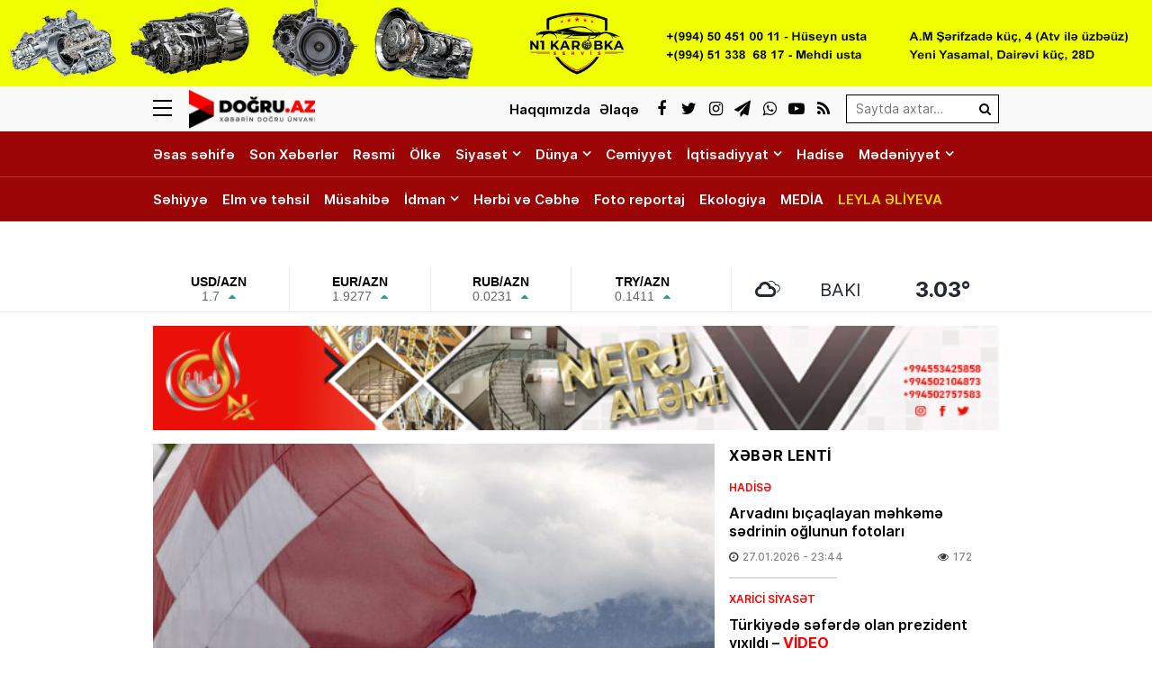

--- FILE ---
content_type: text/html; charset=UTF-8
request_url: https://dogru.az/qazaxistan-ukrayna-uzre-sulh-konfransinda-istirakdan-danisib
body_size: 23430
content:
<!DOCTYPE html>
<html lang="az">
<head>
<meta charset="utf-8" />
<meta http-equiv="X-UA-Compatible" content="IE=edge">
<meta name="viewport" content="width=device-width, initial-scale=1, maximum-scale=1, user-scalable=no, shrink-to-fit=no">
<link rel="profile" href="https://gmpg.org/xfn/11" />
<title>Qazaxıstan Ukrayna üzrə sülh konfransında iştirakdan danışıb - Doğru Xəbərlər</title>
	<style>img:is([sizes="auto" i], [sizes^="auto," i]) { contain-intrinsic-size: 3000px 1500px }</style>
	
<!-- The SEO Framework by Sybre Waaijer -->
<meta name="robots" content="max-snippet:-1,max-image-preview:standard,max-video-preview:-1" />
<link rel="canonical" href="https://dogru.az/qazaxistan-ukrayna-uzre-sulh-konfransinda-istirakdan-danisib" />
<meta name="description" content="Qazaxıstan Xarici İşlər Nazirliyinin rəsmi nümayəndəsi Aibek Smadiyarov bildirib ki, Astana Ukrayna ilə bağlı forumda iştirakla bağlı hələlik konkret mövqe…" />
<meta property="og:type" content="article" />
<meta property="og:locale" content="az_AZ" />
<meta property="og:site_name" content="Doğru Xəbərlər" />
<meta property="og:title" content="Qazaxıstan Ukrayna üzrə sülh konfransında iştirakdan danışıb" />
<meta property="og:description" content="Qazaxıstan Xarici İşlər Nazirliyinin rəsmi nümayəndəsi Aibek Smadiyarov bildirib ki, Astana Ukrayna ilə bağlı forumda iştirakla bağlı hələlik konkret mövqe seçməyib. “Qazaxıstan tarixən həm Ukrayna…" />
<meta property="og:url" content="https://dogru.az/qazaxistan-ukrayna-uzre-sulh-konfransinda-istirakdan-danisib" />
<meta property="og:image" content="https://dogru.az/wp-content/storage/2024/06/media-2024-05-28t000000z_826079465_rc2mz7afl99h_rtrmadp_3_ukraine-crisis-summit-pic_32ratio_900x600-900x600-44869-6oxf7k5i230uwrcztb9h.jpg" />
<meta property="og:image:width" content="900" />
<meta property="og:image:height" content="600" />
<meta property="og:image:alt" content="image-2024-05-28t000000z_826079465_rc2mz7afl99h_rtrmadp_3_ukraine-crisis-summit-pic_32ratio_900x600-900x600-44869" />
<meta property="article:published_time" content="2024-06-10T08:12:12+00:00" />
<meta property="article:modified_time" content="2024-06-10T08:53:16+00:00" />
<meta name="twitter:card" content="summary_large_image" />
<meta name="twitter:title" content="Qazaxıstan Ukrayna üzrə sülh konfransında iştirakdan danışıb" />
<meta name="twitter:description" content="Qazaxıstan Xarici İşlər Nazirliyinin rəsmi nümayəndəsi Aibek Smadiyarov bildirib ki, Astana Ukrayna ilə bağlı forumda iştirakla bağlı hələlik konkret mövqe seçməyib. “Qazaxıstan tarixən həm Ukrayna…" />
<meta name="twitter:image" content="https://dogru.az/wp-content/storage/2024/06/media-2024-05-28t000000z_826079465_rc2mz7afl99h_rtrmadp_3_ukraine-crisis-summit-pic_32ratio_900x600-900x600-44869-6oxf7k5i230uwrcztb9h.jpg" />
<meta name="twitter:image:alt" content="image-2024-05-28t000000z_826079465_rc2mz7afl99h_rtrmadp_3_ukraine-crisis-summit-pic_32ratio_900x600-900x600-44869" />
<meta name="google-site-verification" content="voVsXTVCboTeAVfDKYureuy9IfKXgpKVq_e9TO0LNSc" />
<script type="application/ld+json">{"@context":"https://schema.org","@graph":[{"@type":"WebSite","@id":"https://dogru.az/#/schema/WebSite","url":"https://dogru.az/","name":"Doğru Xəbərlər","alternateName":"Doğru Xəbərlər - www.dogru.az","description":"Xəbərin doğru ünvanı","inLanguage":"az","potentialAction":{"@type":"SearchAction","target":{"@type":"EntryPoint","urlTemplate":"https://dogru.az/search/{search_term_string}"},"query-input":"required name=search_term_string"},"publisher":{"@type":"Organization","@id":"https://dogru.az/#/schema/Organization","name":"Doğru Xəbərlər - www.dogru.az","url":"https://dogru.az/","logo":{"@type":"ImageObject","url":"https://dogru.az/public/storage/2021/03/media-brand-0k53ohsb6a78igxymnfj.png","contentUrl":"https://dogru.az/public/storage/2021/03/media-brand-0k53ohsb6a78igxymnfj.png","width":1024,"height":1024}}},{"@type":"WebPage","@id":"https://dogru.az/qazaxistan-ukrayna-uzre-sulh-konfransinda-istirakdan-danisib","url":"https://dogru.az/qazaxistan-ukrayna-uzre-sulh-konfransinda-istirakdan-danisib","name":"Qazaxıstan Ukrayna üzrə sülh konfransında iştirakdan danışıb - Doğru Xəbərlər","description":"Qazaxıstan Xarici İşlər Nazirliyinin rəsmi nümayəndəsi Aibek Smadiyarov bildirib ki, Astana Ukrayna ilə bağlı forumda iştirakla bağlı hələlik konkret mövqe…","inLanguage":"az","isPartOf":{"@id":"https://dogru.az/#/schema/WebSite"},"breadcrumb":{"@type":"BreadcrumbList","@id":"https://dogru.az/#/schema/BreadcrumbList","itemListElement":[{"@type":"ListItem","position":1,"item":"https://dogru.az/","name":"Doğru Xəbərlər"},{"@type":"ListItem","position":2,"item":"https://dogru.az/category/siyaset","name":"Siyasət"},{"@type":"ListItem","position":3,"name":"Qazaxıstan Ukrayna üzrə sülh konfransında iştirakdan danışıb"}]},"potentialAction":{"@type":"ReadAction","target":"https://dogru.az/qazaxistan-ukrayna-uzre-sulh-konfransinda-istirakdan-danisib"},"datePublished":"2024-06-10T08:12:12+00:00","dateModified":"2024-06-10T08:53:16+00:00","author":{"@type":"Person","@id":"https://dogru.az/#/schema/Person/234fdc59d2f2855f27b3e8c68f662844","name":"Doğru Xəbər"}}]}</script>
<!-- / The SEO Framework by Sybre Waaijer | 12.93ms meta | 7.77ms boot -->

<link rel="apple-touch-icon" sizes="180x180" href="https://dogru.az/wp-content/manifest/apple-touch-icon.png">
<link rel="icon" type="image/png" sizes="32x32" href="https://dogru.az/wp-content/manifest/favicon-32x32.png">
<link rel="icon" type="image/png" sizes="16x16" href="https://dogru.az/wp-content/manifest/favicon-16x16.png">
<link rel="manifest" href="https://dogru.az/wp-content/manifest/site.webmanifest">
<link rel="mask-icon" href="https://dogru.az/wp-content/manifest/safari-pinned-tab.svg" color="#ff0000">
<link rel="shortcut icon" href="https://dogru.az/wp-content/manifest/favicon.ico">
<meta name="apple-mobile-web-app-title" content="Dogru.Az">
<meta name="application-name" content="Dogru.Az">
<meta name="msapplication-TileColor" content="#f1f1f1">
<meta name="msapplication-TileImage" content="https://dogru.az/wp-content/manifest/mstile-144x144.png">
<meta name="msapplication-config" content="https://dogru.az/wp-content/manifest/browserconfig.xml">
<meta name="theme-color" content="#ffffff">
<link rel="sitemap" type="application/xml" title="Sitemap" href="https://dogru.az/sitemap.xml" />
<style id='classic-theme-styles-inline-css' type='text/css'>
/*! This file is auto-generated */
.wp-block-button__link{color:#fff;background-color:#32373c;border-radius:9999px;box-shadow:none;text-decoration:none;padding:calc(.667em + 2px) calc(1.333em + 2px);font-size:1.125em}.wp-block-file__button{background:#32373c;color:#fff;text-decoration:none}
</style>
<style id='global-styles-inline-css' type='text/css'>
:root{--wp--preset--aspect-ratio--square: 1;--wp--preset--aspect-ratio--4-3: 4/3;--wp--preset--aspect-ratio--3-4: 3/4;--wp--preset--aspect-ratio--3-2: 3/2;--wp--preset--aspect-ratio--2-3: 2/3;--wp--preset--aspect-ratio--16-9: 16/9;--wp--preset--aspect-ratio--9-16: 9/16;--wp--preset--color--black: #000000;--wp--preset--color--cyan-bluish-gray: #abb8c3;--wp--preset--color--white: #ffffff;--wp--preset--color--pale-pink: #f78da7;--wp--preset--color--vivid-red: #cf2e2e;--wp--preset--color--luminous-vivid-orange: #ff6900;--wp--preset--color--luminous-vivid-amber: #fcb900;--wp--preset--color--light-green-cyan: #7bdcb5;--wp--preset--color--vivid-green-cyan: #00d084;--wp--preset--color--pale-cyan-blue: #8ed1fc;--wp--preset--color--vivid-cyan-blue: #0693e3;--wp--preset--color--vivid-purple: #9b51e0;--wp--preset--gradient--vivid-cyan-blue-to-vivid-purple: linear-gradient(135deg,rgba(6,147,227,1) 0%,rgb(155,81,224) 100%);--wp--preset--gradient--light-green-cyan-to-vivid-green-cyan: linear-gradient(135deg,rgb(122,220,180) 0%,rgb(0,208,130) 100%);--wp--preset--gradient--luminous-vivid-amber-to-luminous-vivid-orange: linear-gradient(135deg,rgba(252,185,0,1) 0%,rgba(255,105,0,1) 100%);--wp--preset--gradient--luminous-vivid-orange-to-vivid-red: linear-gradient(135deg,rgba(255,105,0,1) 0%,rgb(207,46,46) 100%);--wp--preset--gradient--very-light-gray-to-cyan-bluish-gray: linear-gradient(135deg,rgb(238,238,238) 0%,rgb(169,184,195) 100%);--wp--preset--gradient--cool-to-warm-spectrum: linear-gradient(135deg,rgb(74,234,220) 0%,rgb(151,120,209) 20%,rgb(207,42,186) 40%,rgb(238,44,130) 60%,rgb(251,105,98) 80%,rgb(254,248,76) 100%);--wp--preset--gradient--blush-light-purple: linear-gradient(135deg,rgb(255,206,236) 0%,rgb(152,150,240) 100%);--wp--preset--gradient--blush-bordeaux: linear-gradient(135deg,rgb(254,205,165) 0%,rgb(254,45,45) 50%,rgb(107,0,62) 100%);--wp--preset--gradient--luminous-dusk: linear-gradient(135deg,rgb(255,203,112) 0%,rgb(199,81,192) 50%,rgb(65,88,208) 100%);--wp--preset--gradient--pale-ocean: linear-gradient(135deg,rgb(255,245,203) 0%,rgb(182,227,212) 50%,rgb(51,167,181) 100%);--wp--preset--gradient--electric-grass: linear-gradient(135deg,rgb(202,248,128) 0%,rgb(113,206,126) 100%);--wp--preset--gradient--midnight: linear-gradient(135deg,rgb(2,3,129) 0%,rgb(40,116,252) 100%);--wp--preset--font-size--small: 13px;--wp--preset--font-size--medium: 20px;--wp--preset--font-size--large: 36px;--wp--preset--font-size--x-large: 42px;--wp--preset--spacing--20: 0.44rem;--wp--preset--spacing--30: 0.67rem;--wp--preset--spacing--40: 1rem;--wp--preset--spacing--50: 1.5rem;--wp--preset--spacing--60: 2.25rem;--wp--preset--spacing--70: 3.38rem;--wp--preset--spacing--80: 5.06rem;--wp--preset--shadow--natural: 6px 6px 9px rgba(0, 0, 0, 0.2);--wp--preset--shadow--deep: 12px 12px 50px rgba(0, 0, 0, 0.4);--wp--preset--shadow--sharp: 6px 6px 0px rgba(0, 0, 0, 0.2);--wp--preset--shadow--outlined: 6px 6px 0px -3px rgba(255, 255, 255, 1), 6px 6px rgba(0, 0, 0, 1);--wp--preset--shadow--crisp: 6px 6px 0px rgba(0, 0, 0, 1);}:where(.is-layout-flex){gap: 0.5em;}:where(.is-layout-grid){gap: 0.5em;}body .is-layout-flex{display: flex;}.is-layout-flex{flex-wrap: wrap;align-items: center;}.is-layout-flex > :is(*, div){margin: 0;}body .is-layout-grid{display: grid;}.is-layout-grid > :is(*, div){margin: 0;}:where(.wp-block-columns.is-layout-flex){gap: 2em;}:where(.wp-block-columns.is-layout-grid){gap: 2em;}:where(.wp-block-post-template.is-layout-flex){gap: 1.25em;}:where(.wp-block-post-template.is-layout-grid){gap: 1.25em;}.has-black-color{color: var(--wp--preset--color--black) !important;}.has-cyan-bluish-gray-color{color: var(--wp--preset--color--cyan-bluish-gray) !important;}.has-white-color{color: var(--wp--preset--color--white) !important;}.has-pale-pink-color{color: var(--wp--preset--color--pale-pink) !important;}.has-vivid-red-color{color: var(--wp--preset--color--vivid-red) !important;}.has-luminous-vivid-orange-color{color: var(--wp--preset--color--luminous-vivid-orange) !important;}.has-luminous-vivid-amber-color{color: var(--wp--preset--color--luminous-vivid-amber) !important;}.has-light-green-cyan-color{color: var(--wp--preset--color--light-green-cyan) !important;}.has-vivid-green-cyan-color{color: var(--wp--preset--color--vivid-green-cyan) !important;}.has-pale-cyan-blue-color{color: var(--wp--preset--color--pale-cyan-blue) !important;}.has-vivid-cyan-blue-color{color: var(--wp--preset--color--vivid-cyan-blue) !important;}.has-vivid-purple-color{color: var(--wp--preset--color--vivid-purple) !important;}.has-black-background-color{background-color: var(--wp--preset--color--black) !important;}.has-cyan-bluish-gray-background-color{background-color: var(--wp--preset--color--cyan-bluish-gray) !important;}.has-white-background-color{background-color: var(--wp--preset--color--white) !important;}.has-pale-pink-background-color{background-color: var(--wp--preset--color--pale-pink) !important;}.has-vivid-red-background-color{background-color: var(--wp--preset--color--vivid-red) !important;}.has-luminous-vivid-orange-background-color{background-color: var(--wp--preset--color--luminous-vivid-orange) !important;}.has-luminous-vivid-amber-background-color{background-color: var(--wp--preset--color--luminous-vivid-amber) !important;}.has-light-green-cyan-background-color{background-color: var(--wp--preset--color--light-green-cyan) !important;}.has-vivid-green-cyan-background-color{background-color: var(--wp--preset--color--vivid-green-cyan) !important;}.has-pale-cyan-blue-background-color{background-color: var(--wp--preset--color--pale-cyan-blue) !important;}.has-vivid-cyan-blue-background-color{background-color: var(--wp--preset--color--vivid-cyan-blue) !important;}.has-vivid-purple-background-color{background-color: var(--wp--preset--color--vivid-purple) !important;}.has-black-border-color{border-color: var(--wp--preset--color--black) !important;}.has-cyan-bluish-gray-border-color{border-color: var(--wp--preset--color--cyan-bluish-gray) !important;}.has-white-border-color{border-color: var(--wp--preset--color--white) !important;}.has-pale-pink-border-color{border-color: var(--wp--preset--color--pale-pink) !important;}.has-vivid-red-border-color{border-color: var(--wp--preset--color--vivid-red) !important;}.has-luminous-vivid-orange-border-color{border-color: var(--wp--preset--color--luminous-vivid-orange) !important;}.has-luminous-vivid-amber-border-color{border-color: var(--wp--preset--color--luminous-vivid-amber) !important;}.has-light-green-cyan-border-color{border-color: var(--wp--preset--color--light-green-cyan) !important;}.has-vivid-green-cyan-border-color{border-color: var(--wp--preset--color--vivid-green-cyan) !important;}.has-pale-cyan-blue-border-color{border-color: var(--wp--preset--color--pale-cyan-blue) !important;}.has-vivid-cyan-blue-border-color{border-color: var(--wp--preset--color--vivid-cyan-blue) !important;}.has-vivid-purple-border-color{border-color: var(--wp--preset--color--vivid-purple) !important;}.has-vivid-cyan-blue-to-vivid-purple-gradient-background{background: var(--wp--preset--gradient--vivid-cyan-blue-to-vivid-purple) !important;}.has-light-green-cyan-to-vivid-green-cyan-gradient-background{background: var(--wp--preset--gradient--light-green-cyan-to-vivid-green-cyan) !important;}.has-luminous-vivid-amber-to-luminous-vivid-orange-gradient-background{background: var(--wp--preset--gradient--luminous-vivid-amber-to-luminous-vivid-orange) !important;}.has-luminous-vivid-orange-to-vivid-red-gradient-background{background: var(--wp--preset--gradient--luminous-vivid-orange-to-vivid-red) !important;}.has-very-light-gray-to-cyan-bluish-gray-gradient-background{background: var(--wp--preset--gradient--very-light-gray-to-cyan-bluish-gray) !important;}.has-cool-to-warm-spectrum-gradient-background{background: var(--wp--preset--gradient--cool-to-warm-spectrum) !important;}.has-blush-light-purple-gradient-background{background: var(--wp--preset--gradient--blush-light-purple) !important;}.has-blush-bordeaux-gradient-background{background: var(--wp--preset--gradient--blush-bordeaux) !important;}.has-luminous-dusk-gradient-background{background: var(--wp--preset--gradient--luminous-dusk) !important;}.has-pale-ocean-gradient-background{background: var(--wp--preset--gradient--pale-ocean) !important;}.has-electric-grass-gradient-background{background: var(--wp--preset--gradient--electric-grass) !important;}.has-midnight-gradient-background{background: var(--wp--preset--gradient--midnight) !important;}.has-small-font-size{font-size: var(--wp--preset--font-size--small) !important;}.has-medium-font-size{font-size: var(--wp--preset--font-size--medium) !important;}.has-large-font-size{font-size: var(--wp--preset--font-size--large) !important;}.has-x-large-font-size{font-size: var(--wp--preset--font-size--x-large) !important;}
:where(.wp-block-post-template.is-layout-flex){gap: 1.25em;}:where(.wp-block-post-template.is-layout-grid){gap: 1.25em;}
:where(.wp-block-columns.is-layout-flex){gap: 2em;}:where(.wp-block-columns.is-layout-grid){gap: 2em;}
:root :where(.wp-block-pullquote){font-size: 1.5em;line-height: 1.6;}
</style>
<link rel='stylesheet'href='https://dogru.az/wp-content/front/main/assets/css/bootstrap.min.css?v=6debfd' type='text/css' media='all' />
<link rel='stylesheet'href='https://dogru.az/wp-content/front/main/assets/css/fonts.min.css?v=6debfd' type='text/css' media='all' />
<link rel='stylesheet'href='https://dogru.az/wp-content/front/main/assets/css/icons.min.css?v=6debfd' type='text/css' media='all' />
<link rel='stylesheet'href='https://dogru.az/wp-content/front/main/assets/css/animate.min.css?v=6debfd' type='text/css' media='all' />
<link rel='stylesheet'href='https://dogru.az/wp-content/front/main/assets/css/fancybox.min.css?v=6debfd' type='text/css' media='all' />
<link rel='stylesheet'href='https://dogru.az/wp-content/front/main/assets/css/swiper.min.css?v=6debfd' type='text/css' media='all' />
<link rel='stylesheet'href='https://dogru.az/wp-content/front/main/assets/css/fotorama.min.css?v=6debfd' type='text/css' media='all' />
<link rel='stylesheet'href='https://dogru.az/wp-content/front/main/assets/css/hamburgers.min.css?v=6debfd' type='text/css' media='all' />
<link rel='stylesheet'href='https://dogru.az/wp-content/front/main/assets/css/default.min.css?v=6debfd' type='text/css' media='all' />
<link rel='stylesheet'href='https://dogru.az/wp-content/front/main/assets/css/app.min.css?v=6debfd' type='text/css' media='all' />
<link rel='stylesheet'href='https://dogru.az/wp-content/front/main/assets/css/app-media.min.css?v=6debfd' type='text/css' media='all' />
<link rel='stylesheet'href='https://dogru.az/wp-content/front/main/assets/css/print.min.css?v=6debfd' type='text/css' media='print' />
<link rel='stylesheet'href='//cdnjs.cloudflare.com/ajax/libs/weather-icons/2.0.9/css/weather-icons.min.css?v=6debfd' type='text/css' media='all' />
<script type="text/javascript">if (document.location.protocol != "https:") {document.location = document.URL.replace(/^http:/i, "https:");}</script>
<!-- Google tag (gtag.js) -->
<script async src="https://www.googletagmanager.com/gtag/js?id=G-3KN9KEV8XS"></script>
<script>
  window.dataLayer = window.dataLayer || [];
  function gtag(){dataLayer.push(arguments);}
  gtag('js', new Date());

  gtag('config', 'G-3KN9KEV8XS');
</script>

<!--[if lt IE 9]>
<script src="https://dogru.az/wp-content/front/main/assets/ie/html5shiv.min.js"></script>
<script src="https://dogru.az/wp-content/front/main/assets/ie/respond.min.js"></script>
<![endif]-->
<link rel="icon" href="https://dogru.az/wp-content/storage/2021/03/cropped-media-favicon-sklx5yi38b1o70hp4aur-32x32.png" sizes="32x32" />
<link rel="icon" href="https://dogru.az/wp-content/storage/2021/03/cropped-media-favicon-sklx5yi38b1o70hp4aur-192x192.png" sizes="192x192" />
<link rel="apple-touch-icon" href="https://dogru.az/wp-content/storage/2021/03/cropped-media-favicon-sklx5yi38b1o70hp4aur-180x180.png" />
<meta name="msapplication-TileImage" content="https://dogru.az/wp-content/storage/2021/03/cropped-media-favicon-sklx5yi38b1o70hp4aur-270x270.png" />
			</head>
<body id="app" class="wp-singular post-template-default single single-post postid-99606 single-format-standard wp-theme-main" >

<div class="sector widgets widget-ads widget-ads-header-top"><div id="media_image-22" class="widget widget_media_image"><a href="https://www.instagram.com/n1karopka_servis?igsh=N3d5Z3BybWVjYTJ4"><img width="2000" height="150" src="https://dogru.az/wp-content/storage/2025/01/media-n1karobka_ads-vb2leitqrsm53zjaf1yh.jpg" class="image wp-image-120346  attachment-full size-full" alt="image-n1karobka_ads" style="max-width: 100%; height: auto;" decoding="async" fetchpriority="high" /></a></div></div><header id="header" class="header-class" role="banner">
<div class="header-top">
<div class="container-fluid container-wrap">
<div class="slick">
<button class="hamburger hamburger--spin" type="button" aria-label="Menu" aria-controls="navigation">
<span class="hamburger-box">
<span class="hamburger-inner"></span>
</span>
</div>
<div class="logo">
<a href="https://dogru.az/" title="Keçid et-Doğru Xəbərlər" class="logo-link"><img src="https://dogru.az/public/storage/2021/03/media-header-logo-6zotkrm8i0hvg7n139w2.png" alt="logo-dogru-xeberler"></a></div>
<div class="logo-icon">
</div>
<div class="search">
<form role="search"  method="get" class="search-form" action="https://dogru.az/">
<label for="search-form-1" class="sr-only">Search&hellip;</label>
<input type="search" id="search-form-1" name="s" class="search-field" autocomplete="off" minlength="3" placeholder="Saytda axtar&hellip;" value=""/>
<button type="submit" class="search-submit" title="Axtar"><i class="fa fa-search" aria-hidden="true"></i></button>
</form></div>
<div class="social">
<ul class="social-list"><li class="facebook"><a href="https://www.facebook.com/wwwdogruaz" target="_blank" title="Keçid et-Facebook" rel="nofollow"><i class="fa fa-facebook" aria-hidden="true"></i></a></li><li class="twitter"><a href="https://www.twitter.com/dogruaz" target="_blank" title="Keçid et-Twitter" rel="nofollow"><i class="fa fa-twitter" aria-hidden="true"></i></a></li><li class="instagram"><a href="https://www.instagram.com/dogru.az" target="_blank" title="Keçid et-Instagram" rel="nofollow"><i class="fa fa-instagram" aria-hidden="true"></i></a></li><li class="telegram"><a href="https://t.me/dogruaz" target="_blank" title="Keçid et-Telegram" rel="nofollow"><i class="fa fa-paper-plane" aria-hidden="true"></i></a></li><li class="whatsapp"><a href="https://wa.me/+994555616263" target="_blank" title="Keçid et-Whatsapp" rel="nofollow"><i class="fa fa-whatsapp" aria-hidden="true"></i></a></li><li class="youtube"><a href="https://www.youtube.com/@Dogruaz" target="_blank" title="Keçid et-Youtube" rel="nofollow"><i class="fa fa-youtube-play" aria-hidden="true"></i></a></li><li class="rss"><a href="https://www.dogru.az/feed" target="_blank" title="Keçid et-RSS" rel="nofollow"><i class="fa fa-rss" aria-hidden="true"></i></a></li></ul></div>
<div class="links">
<ul class="header-links-list"><li class=""><a href="https://dogru.az/haqqimizda" title="Keçid et-Haqqımızda"><span>Haqqımızda</span></a></li><li class=""><a href="https://dogru.az/elaqe" title="Keçid et-Əlaqə"><span>Əlaqə</span></a></li></ul></div>
</div>
<div id="megamenu" class="megamenu-class">
<div class="megamenu-container container-fluid container-wrap">
<div class="megamenu-row row">
<div class="mega-col col-lg-12 col-md-12 col-sm-12 col-xs-12">
<div class="megamenu-search">
<form role="search"  method="get" class="search-form" action="https://dogru.az/">
<label for="search-form-2" class="sr-only">Search&hellip;</label>
<input type="search" id="search-form-2" name="s" class="search-field" autocomplete="off" minlength="3" placeholder="Saytda axtar&hellip;" value=""/>
<button type="submit" class="search-submit" title="Axtar"><i class="fa fa-search" aria-hidden="true"></i></button>
</form></div>
</div>
<div class="mega-col col-lg-5 col-md-6 col-sm-12 col-xs-12">
<div class="megamenu-categories">
<div class="megamenu-title">Kateqoriyalar</div>
<nav aria-label="Categories" role="navigation">
<ul id="mega-menu-categories-navigation" class="mega-menu-categories-class" itemscope itemtype="http://www.schema.org/SiteNavigationElement"><li id="menu-item-131437" class="main-menu-item menu-item menu-item-type-custom menu-item-object-custom menu-item-home" itemprop="name"><a href="https://dogru.az/" class="menu-link main-menu-link" itemprop="url">Əsas səhifə</a></li>
<li id="menu-item-27063" class="main-menu-item menu-item menu-item-type-taxonomy menu-item-object-category" itemprop="name"><a href="https://dogru.az/category/son-xeberler" class="menu-link main-menu-link" itemprop="url">Son Xəbərlər</a></li>
<li id="menu-item-27076" class="main-menu-item menu-item menu-item-type-taxonomy menu-item-object-category" itemprop="name"><a href="https://dogru.az/category/resmi" class="menu-link main-menu-link" itemprop="url">Rəsmi</a></li>
<li id="menu-item-47756" class="main-menu-item menu-item menu-item-type-taxonomy menu-item-object-category" itemprop="name"><a href="https://dogru.az/category/olke" class="menu-link main-menu-link" itemprop="url">Ölkə</a></li>
<li id="menu-item-27065" class="main-menu-item menu-item menu-item-type-taxonomy menu-item-object-category current-post-ancestor current-menu-parent current-post-parent" itemprop="name"><a href="https://dogru.az/category/siyaset" class="menu-link main-menu-link" itemprop="url">Siyasət</a></li>
<li id="menu-item-131418" class="main-menu-item menu-item menu-item-type-taxonomy menu-item-object-category" itemprop="name"><a href="https://dogru.az/category/daxilisiyaset" class="menu-link main-menu-link" itemprop="url">Daxili Siyasət</a></li>
<li id="menu-item-131417" class="main-menu-item menu-item menu-item-type-taxonomy menu-item-object-category" itemprop="name"><a href="https://dogru.az/category/xaricisiyaset" class="menu-link main-menu-link" itemprop="url">Xarici Siyasət</a></li>
<li id="menu-item-27064" class="main-menu-item menu-item menu-item-type-taxonomy menu-item-object-category" itemprop="name"><a href="https://dogru.az/category/dunya" class="menu-link main-menu-link" itemprop="url">Dünya</a></li>
<li id="menu-item-136161" class="main-menu-item menu-item menu-item-type-taxonomy menu-item-object-category" itemprop="name"><a href="https://dogru.az/category/turkdunyasi" class="menu-link main-menu-link" itemprop="url">Türk Dünyası</a></li>
<li id="menu-item-47757" class="main-menu-item menu-item menu-item-type-taxonomy menu-item-object-category" itemprop="name"><a href="https://dogru.az/category/cemiyyet" class="menu-link main-menu-link" itemprop="url">Cəmiyyət</a></li>
<li id="menu-item-27066" class="main-menu-item menu-item menu-item-type-taxonomy menu-item-object-category" itemprop="name"><a href="https://dogru.az/category/iqtisadiyyat" class="menu-link main-menu-link" itemprop="url">İqtisadiyyat</a></li>
<li id="menu-item-131420" class="main-menu-item menu-item menu-item-type-taxonomy menu-item-object-category" itemprop="name"><a href="https://dogru.az/category/aqrar" class="menu-link main-menu-link" itemprop="url">Aqrar</a></li>
<li id="menu-item-131419" class="main-menu-item menu-item menu-item-type-taxonomy menu-item-object-category" itemprop="name"><a href="https://dogru.az/category/buisness" class="menu-link main-menu-link" itemprop="url">Biznes</a></li>
<li id="menu-item-27074" class="main-menu-item menu-item menu-item-type-taxonomy menu-item-object-category" itemprop="name"><a href="https://dogru.az/category/hadise" class="menu-link main-menu-link" itemprop="url">Hadisə</a></li>
<li id="menu-item-27068" class="main-menu-item menu-item menu-item-type-taxonomy menu-item-object-category" itemprop="name"><a href="https://dogru.az/category/medeniyyet" class="menu-link main-menu-link" itemprop="url">Mədəniyyət</a></li>
<li id="menu-item-136160" class="main-menu-item menu-item menu-item-type-taxonomy menu-item-object-category" itemprop="name"><a href="https://dogru.az/category/ozel" class="menu-link main-menu-link" itemprop="url">Özəl</a></li>
<li id="menu-item-27069" class="main-menu-item menu-item menu-item-type-taxonomy menu-item-object-category" itemprop="name"><a href="https://dogru.az/category/maqazine" class="menu-link main-menu-link" itemprop="url">Maqazin</a></li>
<li id="menu-item-131421" class="main-menu-item menu-item menu-item-type-taxonomy menu-item-object-category" itemprop="name"><a href="https://dogru.az/category/kinoteatr" class="menu-link main-menu-link" itemprop="url">Kino Teatr</a></li>
<li id="menu-item-55888" class="main-menu-item menu-item menu-item-type-taxonomy menu-item-object-category" itemprop="name"><a href="https://dogru.az/category/sehiyye" class="menu-link main-menu-link" itemprop="url">Səhiyyə</a></li>
<li id="menu-item-27071" class="main-menu-item menu-item menu-item-type-taxonomy menu-item-object-category" itemprop="name"><a href="https://dogru.az/category/elm-ve-tehsil" class="menu-link main-menu-link" itemprop="url">Elm və təhsil</a></li>
<li id="menu-item-27073" class="main-menu-item menu-item menu-item-type-taxonomy menu-item-object-category" itemprop="name"><a href="https://dogru.az/category/musahibe" class="menu-link main-menu-link" itemprop="url">Müsahibə</a></li>
<li id="menu-item-27070" class="main-menu-item menu-item menu-item-type-taxonomy menu-item-object-category" itemprop="name"><a href="https://dogru.az/category/idman" class="menu-link main-menu-link" itemprop="url">İdman</a></li>
<li id="menu-item-131423" class="main-menu-item menu-item menu-item-type-taxonomy menu-item-object-category" itemprop="name"><a href="https://dogru.az/category/pfl" class="menu-link main-menu-link" itemprop="url">PFL</a></li>
<li id="menu-item-100502" class="main-menu-item menu-item menu-item-type-taxonomy menu-item-object-category" itemprop="name"><a href="https://dogru.az/category/f1" class="menu-link main-menu-link" itemprop="url">Formula-1</a></li>
<li id="menu-item-27067" class="main-menu-item menu-item menu-item-type-taxonomy menu-item-object-category" itemprop="name"><a href="https://dogru.az/category/cebhe" class="menu-link main-menu-link" itemprop="url">Hərbi və Cəbhə</a></li>
<li id="menu-item-55887" class="main-menu-item menu-item menu-item-type-taxonomy menu-item-object-category" itemprop="name"><a href="https://dogru.az/category/ekologiya" class="menu-link main-menu-link" itemprop="url">Ekologiya</a></li>
<li id="menu-item-27075" class="main-menu-item menu-item menu-item-type-taxonomy menu-item-object-category" itemprop="name"><a href="https://dogru.az/category/foto-reportaj" class="menu-link main-menu-link" itemprop="url">Foto reportaj</a></li>
<li id="menu-item-67961" class="main-menu-item menu-item menu-item-type-taxonomy menu-item-object-category current-post-ancestor current-menu-parent current-post-parent" itemprop="name"><a href="https://dogru.az/category/media" class="menu-link main-menu-link" itemprop="url">MEDİA</a></li>
<li id="menu-item-27062" class="main-menu-item yellow full menu-item menu-item-type-taxonomy menu-item-object-category" itemprop="name"><a href="https://dogru.az/category/leyla-aliyeva" class="menu-link main-menu-link" itemprop="url">LEYLA ƏLİYEVA</a></li>
<li id="menu-item-137205" class="main-menu-item menu-item menu-item-type-post_type menu-item-object-page" itemprop="name"><a href="https://dogru.az/live" class="menu-link main-menu-link" itemprop="url">DOĞRU TV</a></li>
</ul></nav>
</div>
</div>
<div class="mega-col col-lg-2 col-md-6 col-sm-12 col-xs-12">
<div class="megamenu-pages">
<div class="megamenu-title">Səhifələr</div>
<nav aria-label="Pages" role="navigation">
<ul id="mega-menu-pages-navigation" class="mega-menu-pages-class" itemscope itemtype="http://www.schema.org/SiteNavigationElement"><li id="menu-item-27079" class="main-menu-item menu-item menu-item-type-post_type menu-item-object-page" itemprop="name"><a href="https://dogru.az/haqqimizda" class="menu-link main-menu-link" itemprop="url">Haqqımızda</a></li>
<li id="menu-item-27080" class="main-menu-item menu-item menu-item-type-post_type menu-item-object-page" itemprop="name"><a href="https://dogru.az/elaqe" class="menu-link main-menu-link" itemprop="url">Əlaqə</a></li>
<li id="menu-item-27086" class="main-menu-item menu-item menu-item-type-post_type menu-item-object-page" itemprop="name"><a href="https://dogru.az/media-ucun" class="menu-link main-menu-link" itemprop="url">Media üçün</a></li>
</ul></nav>
</div>
</div>
<div class="mega-col col-lg-5 col-md-12 col-sm-12 col-xs-12">
<div class="megamenu-information">
<div class="megamenu-title">Əlaqə</div>
<div class="megamenu-contacts">
<ul class="contacts-list"><li class="phone"><a href="tel:+994703543131" target="_blank" title="Keçid et-070 354-31-31" rel="nofollow"><i class="fa fa-fax" aria-hidden="true"></i><span>070 354-31-31</span></a></li><li class="phone"><a href="tel:+994555616263" target="_blank" title="Keçid et-055 561-62-63" rel="nofollow"><i class="fa fa-fax" aria-hidden="true"></i><span>055 561-62-63</span></a></li><li class="mail"><a href="mailto:info@dogru.az" target="_blank" title="Keçid et-info@dogru.az" rel="nofollow"><i class="fa fa-envelope-o" aria-hidden="true"></i><span>info@dogru.az</span></a></li><li class="mail"><a href="mailto:cebiyevilqam@gmail.com" target="_blank" title="Keçid et-cebiyevilqam@gmail.com" rel="nofollow"><i class="fa fa-envelope-o" aria-hidden="true"></i><span>cebiyevilqam@gmail.com</span></a></li><li class="map"><a href="https://maps.app.goo.gl/xs5UMePKCxWwsAXX8" target="_blank" title="Keçid et-Nərimanov rayonu, Əhməd Rəcəbli küç; 1960 məhəllə / Bakı, Azərbaycan" rel="nofollow"><i class="fa fa-map-o" aria-hidden="true"></i><span>Nərimanov rayonu, Əhməd Rəcəbli küç; 1960 məhəllə / Bakı, Azərbaycan</span></a></li></ul></div>
<div class="megamenu-socials">
<ul class="social-list"><li class="facebook"><a href="https://www.facebook.com/wwwdogruaz" target="_blank" title="Keçid et-Facebook" rel="nofollow"><i class="fa fa-facebook" aria-hidden="true"></i></a></li><li class="twitter"><a href="https://www.twitter.com/dogruaz" target="_blank" title="Keçid et-Twitter" rel="nofollow"><i class="fa fa-twitter" aria-hidden="true"></i></a></li><li class="instagram"><a href="https://www.instagram.com/dogru.az" target="_blank" title="Keçid et-Instagram" rel="nofollow"><i class="fa fa-instagram" aria-hidden="true"></i></a></li><li class="telegram"><a href="https://t.me/dogruaz" target="_blank" title="Keçid et-Telegram" rel="nofollow"><i class="fa fa-paper-plane" aria-hidden="true"></i></a></li><li class="whatsapp"><a href="https://wa.me/+994555616263" target="_blank" title="Keçid et-Whatsapp" rel="nofollow"><i class="fa fa-whatsapp" aria-hidden="true"></i></a></li><li class="youtube"><a href="https://www.youtube.com/@Dogruaz" target="_blank" title="Keçid et-Youtube" rel="nofollow"><i class="fa fa-youtube-play" aria-hidden="true"></i></a></li><li class="rss"><a href="https://www.dogru.az/feed" target="_blank" title="Keçid et-RSS" rel="nofollow"><i class="fa fa-rss" aria-hidden="true"></i></a></li></ul></div>
</div>
</div>
</div>
</div>
</div>
<div id="overlay" class="overlay-class"></div>
</div>
<div class="header-bottom">
<div class="container-fluid container-wrap">
<div class="area-fluid">
<ul id="header-menu-navigation" class="header-menu-class"><li id="menu-item-27061" class="menu-item menu-item-type-custom menu-item-object-custom menu-item-home menu-item-27061"><a href="https://dogru.az/">Əsas səhifə</a></li>
<li id="menu-item-27044" class="menu-item menu-item-type-taxonomy menu-item-object-category menu-item-27044"><a href="https://dogru.az/category/son-xeberler">Son Xəbərlər</a></li>
<li id="menu-item-27057" class="menu-item menu-item-type-taxonomy menu-item-object-category menu-item-27057"><a href="https://dogru.az/category/resmi">Rəsmi</a></li>
<li id="menu-item-47754" class="menu-item menu-item-type-taxonomy menu-item-object-category menu-item-47754"><a href="https://dogru.az/category/olke">Ölkə</a></li>
<li id="menu-item-27046" class="menu-item menu-item-type-taxonomy menu-item-object-category current-post-ancestor current-menu-parent current-post-parent menu-item-has-children menu-item-27046"><a href="https://dogru.az/category/siyaset">Siyasət</a>
<ul class="sub-menu">
	<li id="menu-item-131410" class="menu-item menu-item-type-taxonomy menu-item-object-category menu-item-131410"><a href="https://dogru.az/category/daxilisiyaset">Daxili Siyasət</a></li>
	<li id="menu-item-131409" class="menu-item menu-item-type-taxonomy menu-item-object-category menu-item-131409"><a href="https://dogru.az/category/xaricisiyaset">Xarici Siyasət</a></li>
</ul>
</li>
<li id="menu-item-27045" class="menu-item menu-item-type-taxonomy menu-item-object-category menu-item-has-children menu-item-27045"><a href="https://dogru.az/category/dunya">Dünya</a>
<ul class="sub-menu">
	<li id="menu-item-131411" class="menu-item menu-item-type-taxonomy menu-item-object-category menu-item-131411"><a href="https://dogru.az/category/turkdunyasi">Türk Dünyası</a></li>
</ul>
</li>
<li id="menu-item-47755" class="menu-item menu-item-type-taxonomy menu-item-object-category menu-item-47755"><a href="https://dogru.az/category/cemiyyet">Cəmiyyət</a></li>
<li id="menu-item-27047" class="menu-item menu-item-type-taxonomy menu-item-object-category menu-item-has-children menu-item-27047"><a href="https://dogru.az/category/iqtisadiyyat">İqtisadiyyat</a>
<ul class="sub-menu">
	<li id="menu-item-27053" class="menu-item menu-item-type-taxonomy menu-item-object-category menu-item-27053"><a href="https://dogru.az/category/aqrar">Aqrar</a></li>
	<li id="menu-item-131412" class="menu-item menu-item-type-taxonomy menu-item-object-category menu-item-131412"><a href="https://dogru.az/category/buisness">Biznes</a></li>
</ul>
</li>
<li id="menu-item-27055" class="menu-item menu-item-type-taxonomy menu-item-object-category menu-item-27055"><a href="https://dogru.az/category/hadise">Hadisə</a></li>
<li id="menu-item-27049" class="menu-item menu-item-type-taxonomy menu-item-object-category menu-item-has-children menu-item-27049"><a href="https://dogru.az/category/medeniyyet">Mədəniyyət</a>
<ul class="sub-menu">
	<li id="menu-item-27050" class="menu-item menu-item-type-taxonomy menu-item-object-category menu-item-27050"><a href="https://dogru.az/category/maqazine">Maqazin</a></li>
	<li id="menu-item-131413" class="menu-item menu-item-type-taxonomy menu-item-object-category menu-item-131413"><a href="https://dogru.az/category/kinoteatr">Kino Teatr</a></li>
</ul>
</li>
<li id="menu-item-55886" class="menu-item menu-item-type-taxonomy menu-item-object-category menu-item-55886"><a href="https://dogru.az/category/sehiyye">Səhiyyə</a></li>
<li id="menu-item-27052" class="menu-item menu-item-type-taxonomy menu-item-object-category menu-item-27052"><a href="https://dogru.az/category/elm-ve-tehsil">Elm və təhsil</a></li>
<li id="menu-item-27054" class="menu-item menu-item-type-taxonomy menu-item-object-category menu-item-27054"><a href="https://dogru.az/category/musahibe">Müsahibə</a></li>
<li id="menu-item-27051" class="menu-item menu-item-type-taxonomy menu-item-object-category menu-item-has-children menu-item-27051"><a href="https://dogru.az/category/idman">İdman</a>
<ul class="sub-menu">
	<li id="menu-item-131414" class="menu-item menu-item-type-taxonomy menu-item-object-category menu-item-131414"><a href="https://dogru.az/category/pfl">PFL</a></li>
	<li id="menu-item-131416" class="menu-item menu-item-type-taxonomy menu-item-object-category menu-item-131416"><a href="https://dogru.az/category/f1">Formula-1</a></li>
</ul>
</li>
<li id="menu-item-27048" class="menu-item menu-item-type-taxonomy menu-item-object-category menu-item-27048"><a href="https://dogru.az/category/cebhe">Hərbi və Cəbhə</a></li>
<li id="menu-item-27056" class="menu-item menu-item-type-taxonomy menu-item-object-category menu-item-27056"><a href="https://dogru.az/category/foto-reportaj">Foto reportaj</a></li>
<li id="menu-item-55885" class="menu-item menu-item-type-taxonomy menu-item-object-category menu-item-55885"><a href="https://dogru.az/category/ekologiya">Ekologiya</a></li>
<li id="menu-item-67959" class="menu-item menu-item-type-taxonomy menu-item-object-category current-post-ancestor current-menu-parent current-post-parent menu-item-67959"><a href="https://dogru.az/category/media">MEDİA</a></li>
<li id="menu-item-27043" class="yellow menu-item menu-item-type-taxonomy menu-item-object-category menu-item-27043"><a href="https://dogru.az/category/leyla-aliyeva">LEYLA ƏLİYEVA</a></li>
<li id="menu-item-137206" class="menu-item menu-item-type-post_type menu-item-object-page menu-item-137206"><a href="https://dogru.az/live">DOĞRU TV</a></li>
</ul></div>
</div>
</div>
</header>

<div class="clearfix"></div>

<div id="infobar">
<div class="container">
			<div class="row nores">
			
			<div class="nores col-lg-12 col-md-12 col-sm-12 col-xs-12">
			<div class="row featured-row">
			
			<div class="clearfix"></div>
				<div class="exwe">
				<section id="exchange" class="exchange-class">
				<div class="inner">
								<div class="currency-list">
				<div class="currency-name">USD/AZN</div>
				<div class="currency-all">
				<div class="currency-cost">1.7</div>
				<div class="currency-rate">
				<i class='fa fa-caret-up'></i>				</div>
				</div>
				</div>

				<div class="currency-list">
				<div class="currency-name">EUR/AZN</div>
				<div class="currency-all">
				<div class="currency-cost">1.9277</div>
				<div class="currency-rate">
				<i class='fa fa-caret-up'></i>				</div>
				</div>
				</div>

				<div class="currency-list">
				<div class="currency-name">RUB/AZN</div>
				<div class="currency-all">
				<div class="currency-cost">0.0231</div>
				<div class="currency-rate">
				<i class='fa fa-caret-up'></i>				</div>
				</div>
				</div>

				<div class="currency-list">
				<div class="currency-name">TRY/AZN</div>
				<div class="currency-all">
				<div class="currency-cost">0.1411</div>
				<div class="currency-rate">
				<i class='fa fa-caret-up'></i>				</div>
				</div>
				</div>

				</div>
				</section>

				<section id="foreground" class="foreground-class">
				<div class="inner">
								<div class="icon">
				<i class="weathericon" id="04n"></i>
				</div>
				<div class="city">
				Bakı				</div>
				<div class="temperature">
				3.03&deg;
				</div>
				</div>
				</section>
				</div>
			<div class="clearfix"></div>
			
			</div>
			</div>
			</div>
    </div>
</div><main id="main" class="main-class">
<div class="sector widgets widget-ads widget-ads-archive"><div class="container-fluid container-wrap"><div id="media_image-17" class="widget widget_media_image"><a href="https://www.instagram.com/nerj.alemi/"><img width="728" height="90" src="https://dogru.az/wp-content/storage/2023/08/media-123-8sa4brxi0ehu62vlpzfj.png" class="image wp-image-74462  attachment-full size-full" alt="image-123" style="max-width: 100%; height: auto;" title="!Reklam" decoding="async" srcset="https://dogru.az/wp-content/storage/2023/08/media-123-8sa4brxi0ehu62vlpzfj.png 728w, https://dogru.az/wp-content/storage/2023/08/media-123-8sa4brxi0ehu62vlpzfj-300x37.png 300w" sizes="(max-width: 728px) 100vw, 728px" /></a></div></div></div><div id="post-container" class="container-fluid container-wrap">
<section id="content" class="content-class ">
<article id="content-99606" class="content-item" role="article">
<div id="content-item-99606" class="content-item-inner">
<div class="content-image"><figure class="figure-media"><a href="https://dogru.az/wp-content/storage/2024/06/media-2024-05-28t000000z_826079465_rc2mz7afl99h_rtrmadp_3_ukraine-crisis-summit-pic_32ratio_900x600-900x600-44869-6oxf7k5i230uwrcztb9h.jpg" data-fancybox data-caption="Qazaxıstan Ukrayna üzrə sülh konfransında iştirakdan danışıb" title="Qazaxıstan Ukrayna üzrə sülh konfransında iştirakdan danışıb" rel="bookmark"><img width="620" height="460" src="https://dogru.az/wp-content/storage/2024/06/media-2024-05-28t000000z_826079465_rc2mz7afl99h_rtrmadp_3_ukraine-crisis-summit-pic_32ratio_900x600-900x600-44869-6oxf7k5i230uwrcztb9h-620x460.jpg" class="image-fill animated fadeIn" alt="image-2024-05-28t000000z_826079465_rc2mz7afl99h_rtrmadp_3_ukraine-crisis-summit-pic_32ratio_900x600-900x600-44869" decoding="async" /><img src="https://dogru.az/wp-content/front/main/assets/img/default/share-medium.jpg" class="image-cover" alt="backend"></a></figure></div><div class="content-meta"><div class="meta-category meta-item meta-taxonomy-category"><span><a href="https://dogru.az/category/siyaset" title="Siyasət &#8211; Son xəbərlər, hadisələr, yeniliklər, anonslar, məlumatlar, qaynar xəbərlər və video reportajlar www.dogru.az-da" rel="bookmark"><i class="fa fa-tag"></i>Siyasət</a></span></div><div class="meta-date meta-item"><time class="published" datetime="2024-06-10T12:12:12+04:00"><i class="fa fa-clock-o" aria-hidden="true"></i><span>10.06.2024</span><span>&nbsp;-&nbsp;12:12</span></time><time class="updated hide" datetime="2024-06-10T12:53:16+04:00"></time></div><div class="meta-views meta-item"><i class="fa fa-eye" aria-hidden="true"></i><span>308</span></div></div><div class="content-title"><h1 class="heading">Qazaxıstan Ukrayna üzrə sülh konfransında iştirakdan danışıb</h1></div><div class="sector widgets widget-ads widget-ads-content-top"><div id="media_image-24" class="widget widget_media_image"><a href="https://barracudapp.com/"><img width="728" height="90" src="https://dogru.az/wp-content/storage/2026/01/media-add-a-heading-ch2qlb0iaxu9vj6nz1m3.png" class="image wp-image-146425  attachment-full size-full" alt="image-add-a-heading" style="max-width: 100%; height: auto;" decoding="async" loading="lazy" srcset="https://dogru.az/wp-content/storage/2026/01/media-add-a-heading-ch2qlb0iaxu9vj6nz1m3.png 728w, https://dogru.az/wp-content/storage/2026/01/media-add-a-heading-ch2qlb0iaxu9vj6nz1m3-300x37.png 300w" sizes="auto, (max-width: 728px) 100vw, 728px" /></a></div></div><div class="content-entry"><div class="entry" itemprop="articleBody"><p><strong>Qazaxıstan Xarici İşlər Nazirliyinin rəsmi nümayəndəsi Aibek Smadiyarov bildirib ki, Astana Ukrayna ilə bağlı forumda iştirakla bağlı hələlik konkret mövqe seçməyib. </strong></p>
<p>&#8220;Qazaxıstan tarixən həm Ukrayna, həm də Rusiya ilə eyni dərəcədə sıx siyasi, iqtisadi, mədəni və humanitar əlaqələr saxlayıb&#8221;, &#8211; diplomat bildirib.</p>
<p>Bundan əvvəl Hindistan Xarici İşlər Nazirliyi Ukrayna ilə bağlı sammitdə iştirakla bağlı hələ qərar vermədiyini bildirmişdi.</p>
<p>Mənbə: Lenta.ru</p>
</div></div><div class="sector widgets widget-ads widget-ads-content-bottom"><div id="media_image-11" class="widget widget_media_image"><a href="https://www.instagram.com/nerj.alemi/"><img width="728" height="110" src="https://dogru.az/wp-content/storage/2023/08/media-nerjbanner-s2n3a84mzct9girbphj7.png" class="image wp-image-74459  attachment-full size-full" alt="image-nerjbanner" style="max-width: 100%; height: auto;" decoding="async" loading="lazy" srcset="https://dogru.az/wp-content/storage/2023/08/media-nerjbanner-s2n3a84mzct9girbphj7.png 728w, https://dogru.az/wp-content/storage/2023/08/media-nerjbanner-s2n3a84mzct9girbphj7-300x45.png 300w" sizes="auto, (max-width: 728px) 100vw, 728px" /></a></div></div><div class="content-social"><div class="follow facebook"><a href="https://www.facebook.com/dogruaz" title="Keçid et-Facebook" target="_blank"><div class="follow-icon"><i class="fa fa-facebook" aria-hidden="true"></i></div><div class="follow-message">Bizim Facebooka kanalımıza abunə olun</div></a></div></div><hr/>
<div class="content-share">
<ul id="sharebox-99606" class="sharebox">
<li>
<a target="_blank" title="Paylaş: Facebook" class="facebook" onClick="popup = window.open('https://www.facebook.com/sharer.php?u=https://dogru.az/qazaxistan-ukrayna-uzre-sulh-konfransinda-istirakdan-danisib&amp;t=Qazaxıstan Ukrayna üzrə sülh konfransında iştirakdan danışıb', 'PopupPage', 'height=450,width=500,scrollbars=yes,resizable=yes'); return false" href="#"><img src="https://dogru.az/wp-content/front/main/assets/svg/social/facebook.svg" alt="facebook"></a>
</li>
<li>
<a target="_blank" title="Paylaş: Twitter" class="twitter" onClick="popup = window.open('https://twitter.com/intent/tweet?url=https://dogru.az/qazaxistan-ukrayna-uzre-sulh-konfransinda-istirakdan-danisib&amp;text=Qazaxıstan Ukrayna üzrə sülh konfransında iştirakdan danışıb', 'PopupPage', 'height=450,width=500,scrollbars=yes,resizable=yes'); return false" href="#"><img src="https://dogru.az/wp-content/front/main/assets/svg/social/twitter.svg" alt="twitter"></a>
</li>
<li>
<a target="_blank" title="Paylaş: Whatsapp" class="whatsapp" onClick="popup = window.open('https://web.whatsapp.com/send?text=https://dogru.az/qazaxistan-ukrayna-uzre-sulh-konfransinda-istirakdan-danisib', 'PopupPage', 'height=450,width=500,scrollbars=yes,resizable=yes'); return false" href="#"><img src="https://dogru.az/wp-content/front/main/assets/svg/social/whatsapp.svg" alt="whatsapp"></a>
</li>
<li>
<a target="_blank" title="Paylaş: Messenger" class="messenger" onClick="popup = window.open('https://www.facebook.com/dialog/send?link=https://dogru.az/qazaxistan-ukrayna-uzre-sulh-konfransinda-istirakdan-danisib&amp;app_id=&redirect_uri=https://dogru.az/', 'PopupPage', 'height=450,width=500,scrollbars=yes,resizable=yes'); return false" href="#"><img src="https://dogru.az/wp-content/front/main/assets/svg/social/messenger.svg" alt="messenger"></a>
</li>
<li>
<a target="_blank" title="Paylaş: Telegram" class="telegram" onClick="popup = window.open('https://t.me/share/url?url=https://dogru.az/qazaxistan-ukrayna-uzre-sulh-konfransinda-istirakdan-danisib&amp;text=Qazaxıstan Ukrayna üzrə sülh konfransında iştirakdan danışıb', 'PopupPage', 'height=450,width=500,scrollbars=yes,resizable=yes'); return false" href="#"><img src="https://dogru.az/wp-content/front/main/assets/svg/social/telegram.svg" alt="telegram"></a>
</li>
<li class="noview">
<a target="_blank" title="Paylaş: VKontakte" class="vk" onClick="popup = window.open('http://vk.com/share.php?url=https://dogru.az/qazaxistan-ukrayna-uzre-sulh-konfransinda-istirakdan-danisib&amp;title=Qazaxıstan Ukrayna üzrə sülh konfransında iştirakdan danışıb', 'PopupPage', 'height=450,width=500,scrollbars=yes,resizable=yes'); return false" href="#"><img src="https://dogru.az/wp-content/front/main/assets/svg/social/vkontakte.svg" alt="vkontakte"></a>
</li>
<li class="noview">
<a target="_blank" title="Paylaş: Odnoklassniki" class="ok" onClick="popup = window.open('https://connect.ok.ru/dk?st.cmd=WidgetSharePreview&st.shareUrl=https://dogru.az/qazaxistan-ukrayna-uzre-sulh-konfransinda-istirakdan-danisib', 'PopupPage', 'height=450,width=500,scrollbars=yes,resizable=yes'); return false" href="#"><img src="https://dogru.az/wp-content/front/main/assets/svg/social/odnoklassniki.svg" alt="odnoklassniki"></a>
</li>
<li class="noview">
<a target="_blank" title="Send to e-mail" class="email" onClick="popup = window.open('mailto:?subject=Qazaxıstan Ukrayna üzrə sülh konfransında iştirakdan danışıb&amp;body=https://dogru.az/qazaxistan-ukrayna-uzre-sulh-konfransinda-istirakdan-danisib', 'PopupPage', 'height=450,width=500,scrollbars=yes,resizable=yes'); return false" href="#"><img src="https://dogru.az/wp-content/front/main/assets/svg/social/email.svg" alt="email"></a>
</li>
<li class="noview">
<button target="_blank" title="Print" class="print" onClick="window.print();" role="button"><img src="https://dogru.az/wp-content/front/main/assets/svg/social/print.svg" alt="print"></button>
</li>
<li class="hidden-lg hidden-md share-button">
<button target="_blank" title="Other social networks" class="share" role="button"><img src="https://dogru.az/wp-content/front/main/assets/svg/social/share.svg" alt="share"></button>
</li>
</ul>
</div>
</div>
<div class="clearfix mb-20"></div>
<div class="clearfix"></div>
</article></section>
<aside id="sidebar" class="sidebar-class" role="complementary"><div class="widget-class"><div id="main_theme_widget_lent-3" class="widget widget-lent"><h4 class="widget-title"><span class="widget-title-span">XƏBƏR LENTİ</span></h4><div class="widget-articles-lent"><article id="widget-articles-cbcfd11b72d48c9d8d1a84ea2ff98451" class="widget-articles-item"><div class="item"><div class="widget-articles-category"><div class="meta-category meta-item meta-taxonomy-category"><span><a href="https://dogru.az/category/hadise" title="Hadisə &#8211; Son xəbərlər, hadisələr, yeniliklər, anonslar, məlumatlar, qaynar xəbərlər və video reportajlar www.dogru.az-da" rel="bookmark"><i class="fa fa-tag"></i>Hadisə</a></span></div></div><div class="widget-articles-title"><div class="heading"><a href="https://dogru.az/arvadini-bicaqlayan-mehkeme-sedrinin-oglunun-fotolari" title="Arvadını bıçaqlayan məhkəmə sədrinin oğlunun fotoları" rel="bookmark">Arvadını bıçaqlayan məhkəmə sədrinin oğlunun fotoları</a></div></div><div class="widget-articles-meta"><div class="meta-date meta-item"><time class="published" datetime="2026-01-27T23:44:10+04:00"><i class="fa fa-clock-o" aria-hidden="true"></i><span>27.01.2026</span><span>&nbsp;-&nbsp;23:44</span></time><time class="updated hide" datetime="2026-01-27T23:44:10+04:00"></time></div><div class="meta-views meta-item"><i class="fa fa-eye" aria-hidden="true"></i><span>172</span></div></div></div></article><article id="widget-articles-a3c81a83e806ab8e4e5f85cb4d572b6c" class="widget-articles-item"><div class="item"><div class="widget-articles-category"><div class="meta-category meta-item meta-taxonomy-category"><span><a href="https://dogru.az/category/xaricisiyaset" title="Xarici Siyasət &#8211; Son xəbərlər, hadisələr, yeniliklər, anonslar, məlumatlar, qaynar xəbərlər və video reportajlar www.dogru.az-da" rel="bookmark"><i class="fa fa-tag"></i>Xarici Siyasət</a></span></div></div><div class="widget-articles-title"><div class="heading"><a href="https://dogru.az/turkiyede-seferde-olan-prezident-yixildi-video" title="Türkiyədə səfərdə olan prezident yıxıldı &#8211; VİDEO" rel="bookmark">Türkiyədə səfərdə olan prezident yıxıldı &#8211; <span style="color: #ff0000;"><strong>VİDEO</strong></span>
</a></div></div><div class="widget-articles-meta"><div class="meta-date meta-item"><time class="published" datetime="2026-01-27T23:08:23+04:00"><i class="fa fa-clock-o" aria-hidden="true"></i><span>27.01.2026</span><span>&nbsp;-&nbsp;23:08</span></time><time class="updated hide" datetime="2026-01-27T23:08:23+04:00"></time></div><div class="meta-views meta-item"><i class="fa fa-eye" aria-hidden="true"></i><span>141</span></div></div></div></article><article id="widget-articles-968861fd51e9e32390f8b105e1b28d8e" class="widget-articles-item"><div class="item"><div class="widget-articles-category"><div class="meta-category meta-item meta-taxonomy-category"><span><a href="https://dogru.az/category/iqtisadiyyat" title="İqtisadiyyat &#8211; Son xəbərlər, hadisələr, yeniliklər, anonslar, məlumatlar, qaynar xəbərlər və video reportajlar www.dogru.az-da" rel="bookmark"><i class="fa fa-tag"></i>İqtisadiyyat</a></span></div></div><div class="widget-articles-title"><div class="heading"><a href="https://dogru.az/aqc-nin-yeni-idare-heyeti-muhum-qerarlar-verdi" title="AQC-nin yeni İdarə Heyəti mühüm qərarlar verdi" rel="bookmark">AQC-nin yeni İdarə Heyəti mühüm qərarlar verdi</a></div></div><div class="widget-articles-meta"><div class="meta-date meta-item"><time class="published" datetime="2026-01-27T22:26:34+04:00"><i class="fa fa-clock-o" aria-hidden="true"></i><span>27.01.2026</span><span>&nbsp;-&nbsp;22:26</span></time><time class="updated hide" datetime="2026-01-27T23:44:28+04:00"></time></div><div class="meta-views meta-item"><i class="fa fa-eye" aria-hidden="true"></i><span>127</span></div></div></div></article><article id="widget-articles-ce78081330eab626c6869214cd9ab3b1" class="widget-articles-item"><div class="item"><div class="widget-articles-category"><div class="meta-category meta-item meta-taxonomy-category"><span><a href="https://dogru.az/category/son-xeberler" title="Son Xəbərlər &#8211; Son xəbərlər, hadisələr, yeniliklər, anonslar, məlumatlar, qaynar xəbərlər və video reportajlar www.dogru.az-da" rel="bookmark"><i class="fa fa-tag"></i>Son Xəbərlər</a></span></div></div><div class="widget-articles-title"><div class="heading"><a href="https://dogru.az/sok-goruntu-turkdilli-ermeni-qiz" title="Şok görüntü: Türkdilli erməni qız" rel="bookmark"><span style="color: #ff0000;"><strong>Şok görüntü:</strong> </span>Türkdilli erməni qız
</a></div></div><div class="widget-articles-meta"><div class="meta-date meta-item"><time class="published" datetime="2026-01-27T20:29:05+04:00"><i class="fa fa-clock-o" aria-hidden="true"></i><span>27.01.2026</span><span>&nbsp;-&nbsp;20:29</span></time><time class="updated hide" datetime="2026-01-27T22:57:30+04:00"></time></div><div class="meta-views meta-item"><i class="fa fa-eye" aria-hidden="true"></i><span>125</span></div></div></div></article><article id="widget-articles-cc5185ba0d00ed3a0d5d5b112274b127" class="widget-articles-item"><div class="item"><div class="widget-articles-category"><div class="meta-category meta-item meta-taxonomy-category"><span><a href="https://dogru.az/category/maqazine" title="Maqazin &#8211; Son xəbərlər, hadisələr, yeniliklər, anonslar, məlumatlar, qaynar xəbərlər və video reportajlar www.dogru.az-da" rel="bookmark"><i class="fa fa-tag"></i>Maqazin</a></span></div></div><div class="widget-articles-title"><div class="heading"><a href="https://dogru.az/qoyma-geldi-mahnisi-genis-muzakire-dogurdu-video" title="“Qoyma gəldi” mahnısı geniş müzakirə doğurdu &#8211; VİDEO" rel="bookmark">“Qoyma gəldi” mahnısı geniş müzakirə doğurdu &#8211; <span style="color: #ff0000;"><strong>VİDEO</strong></span>
</a></div></div><div class="widget-articles-meta"><div class="meta-date meta-item"><time class="published" datetime="2026-01-27T20:04:40+04:00"><i class="fa fa-clock-o" aria-hidden="true"></i><span>27.01.2026</span><span>&nbsp;-&nbsp;20:04</span></time><time class="updated hide" datetime="2026-01-27T20:15:48+04:00"></time></div><div class="meta-views meta-item"><i class="fa fa-eye" aria-hidden="true"></i><span>87</span></div></div></div></article><article id="widget-articles-61259cff9a285eb83f175cbec12d09ca" class="widget-articles-item"><div class="item"><div class="widget-articles-category"><div class="meta-category meta-item meta-taxonomy-category"><span><a href="https://dogru.az/category/ekologiya" title="Ekologiya &#8211; Son xəbərlər, hadisələr, yeniliklər, anonslar, məlumatlar, qaynar xəbərlər və video reportajlar www.dogru.az-da" rel="bookmark"><i class="fa fa-tag"></i>Ekologiya</a></span></div></div><div class="widget-articles-title"><div class="heading"><a href="https://dogru.az/qar-ve-guclu-kulek-gelir-xeberdarliq" title="Qar və güclü külək gəlir – XƏBƏRDARLIQ" rel="bookmark">Qar və güclü külək gəlir – <span style="color: #ff0000;"><strong>XƏBƏRDARLIQ</strong></span>
</a></div></div><div class="widget-articles-meta"><div class="meta-date meta-item"><time class="published" datetime="2026-01-27T19:00:21+04:00"><i class="fa fa-clock-o" aria-hidden="true"></i><span>27.01.2026</span><span>&nbsp;-&nbsp;19:00</span></time><time class="updated hide" datetime="2026-01-27T19:48:21+04:00"></time></div><div class="meta-views meta-item"><i class="fa fa-eye" aria-hidden="true"></i><span>560</span></div></div></div></article><article id="widget-articles-f6e5ffc76040747cfffe0184b8be1732" class="widget-articles-item"><div class="item"><div class="widget-articles-category"><div class="meta-category meta-item meta-taxonomy-category"><span><a href="https://dogru.az/category/aqrar" title="Aqrar &#8211; Son xəbərlər, hadisələr, yeniliklər, anonslar, məlumatlar, qaynar xəbərlər və video reportajlar www.dogru.az-da" rel="bookmark"><i class="fa fa-tag"></i>Aqrar</a></span></div></div><div class="widget-articles-title"><div class="heading"><a href="https://dogru.az/nazir-muavini-isden-azad-oldu" title="Nazir müavini işdən AZAD OLDU" rel="bookmark">Nazir müavini işdən <span style="color: #ff0000;"><strong>AZAD OLDU</strong></span>
</a></div></div><div class="widget-articles-meta"><div class="meta-date meta-item"><time class="published" datetime="2026-01-27T18:00:24+04:00"><i class="fa fa-clock-o" aria-hidden="true"></i><span>27.01.2026</span><span>&nbsp;-&nbsp;18:00</span></time><time class="updated hide" datetime="2026-01-27T20:01:11+04:00"></time></div><div class="meta-views meta-item"><i class="fa fa-eye" aria-hidden="true"></i><span>271</span></div></div></div></article><article id="widget-articles-69ca99a8f84f48e52aa4bc6a4cc08a54" class="widget-articles-item"><div class="item"><div class="widget-articles-category"><div class="meta-category meta-item meta-taxonomy-category"><span><a href="https://dogru.az/category/sehiyye" title="Səhiyyə &#8211; Son xəbərlər, hadisələr, yeniliklər, anonslar, məlumatlar, qaynar xəbərlər və video reportajlar www.dogru.az-da" rel="bookmark"><i class="fa fa-tag"></i>Səhiyyə</a></span></div></div><div class="widget-articles-title"><div class="heading"><a href="https://dogru.az/etibar-muradov-rehber-oldu" title="Etibar Muradov rəhbər oldu" rel="bookmark">Etibar Muradov rəhbər oldu</a></div></div><div class="widget-articles-meta"><div class="meta-date meta-item"><time class="published" datetime="2026-01-27T17:28:43+04:00"><i class="fa fa-clock-o" aria-hidden="true"></i><span>27.01.2026</span><span>&nbsp;-&nbsp;17:28</span></time><time class="updated hide" datetime="2026-01-27T22:30:06+04:00"></time></div><div class="meta-views meta-item"><i class="fa fa-eye" aria-hidden="true"></i><span>194</span></div></div></div></article><article id="widget-articles-f414862946e4616357df6453b0663b44" class="widget-articles-item"><div class="item"><div class="widget-articles-category"><div class="meta-category meta-item meta-taxonomy-category"><span><a href="https://dogru.az/category/dunya" title="Dünya &#8211; Son xəbərlər, hadisələr, yeniliklər, anonslar, məlumatlar, qaynar xəbərlər və video reportajlar www.dogru.az-da" rel="bookmark"><i class="fa fa-tag"></i>Dünya</a></span></div></div><div class="widget-articles-title"><div class="heading"><a href="https://dogru.az/abs-iran-gerginliyi-artir-hedefli-hucum-planlasdirilir" title="ABŞ-İran gərginliyi artır: Hədəfli hücum planlaşdırılır" rel="bookmark"><span style="color: #ff0000;"><strong>ABŞ-İran gərginliyi artır:</strong></span> Hədəfli hücum planlaşdırılır
</a></div></div><div class="widget-articles-meta"><div class="meta-date meta-item"><time class="published" datetime="2026-01-27T15:26:23+04:00"><i class="fa fa-clock-o" aria-hidden="true"></i><span>27.01.2026</span><span>&nbsp;-&nbsp;15:26</span></time><time class="updated hide" datetime="2026-01-27T22:12:22+04:00"></time></div><div class="meta-views meta-item"><i class="fa fa-eye" aria-hidden="true"></i><span>161</span></div></div></div></article><article id="widget-articles-33b8bd7fcf4a60afea468dfe7af83371" class="widget-articles-item"><div class="item"><div class="widget-articles-category"><div class="meta-category meta-item meta-taxonomy-category"><span><a href="https://dogru.az/category/maqazine" title="Maqazin &#8211; Son xəbərlər, hadisələr, yeniliklər, anonslar, məlumatlar, qaynar xəbərlər və video reportajlar www.dogru.az-da" rel="bookmark"><i class="fa fa-tag"></i>Maqazin</a></span></div></div><div class="widget-articles-title"><div class="heading"><a href="https://dogru.az/fatime-feteliyeva-yanvarin-28-de-gold-naftalanda-video" title="Fatimə Fətəliyeva yanvarın 28-də Gold Naftalanda &#8211; VİDEO" rel="bookmark">Fatimə Fətəliyeva yanvarın 28-də Gold Naftalanda &#8211; <span style="color: #ff0000;"><strong>VİDEO</strong></span>
</a></div></div><div class="widget-articles-meta"><div class="meta-date meta-item"><time class="published" datetime="2026-01-27T14:40:06+04:00"><i class="fa fa-clock-o" aria-hidden="true"></i><span>27.01.2026</span><span>&nbsp;-&nbsp;14:40</span></time><time class="updated hide" datetime="2026-01-27T14:43:07+04:00"></time></div><div class="meta-views meta-item"><i class="fa fa-eye" aria-hidden="true"></i><span>328</span></div></div></div></article><article id="widget-articles-557fa68027943a8b0d3b66c4e72ff23b" class="widget-articles-item"><div class="item"><div class="widget-articles-category"><div class="meta-category meta-item meta-taxonomy-category"><span><a href="https://dogru.az/category/olke" title="Ölkə &#8211; Son xəbərlər, hadisələr, yeniliklər, anonslar, məlumatlar, qaynar xəbərlər və video reportajlar www.dogru.az-da" rel="bookmark"><i class="fa fa-tag"></i>Ölkə</a></span></div></div><div class="widget-articles-title"><div class="heading"><a href="https://dogru.az/tecili-benzinle-bagli-yeni-xeber-qiymeti" title="TƏCİLİ! Benzinlə bağlı YENİ XƏBƏR – Qiyməti…" rel="bookmark"><span style="color: #993300;"><strong>TƏCİLİ!</strong> </span>Benzinlə bağlı YENİ XƏBƏR – <span style="color: #ff0000;"><strong>Qiyməti…</strong></span>
</a></div></div><div class="widget-articles-meta"><div class="meta-date meta-item"><time class="published" datetime="2026-01-27T13:29:05+04:00"><i class="fa fa-clock-o" aria-hidden="true"></i><span>27.01.2026</span><span>&nbsp;-&nbsp;13:29</span></time><time class="updated hide" datetime="2026-01-27T14:03:39+04:00"></time></div><div class="meta-views meta-item"><i class="fa fa-eye" aria-hidden="true"></i><span>289</span></div></div></div></article><article id="widget-articles-f8da58b6c6a1a2e23d1308e40a74c692" class="widget-articles-item"><div class="item"><div class="widget-articles-category"><div class="meta-category meta-item meta-taxonomy-category"><span><a href="https://dogru.az/category/media" title="MEDİA &#8211; MEDİA xəbərləri, yeniliklər, anonslar, məlumatlar, foto və videolar, reportajlar" rel="bookmark"><i class="fa fa-tag"></i>MEDİA</a></span></div></div><div class="widget-articles-title"><div class="heading"><a href="https://dogru.az/medianin-inkisafi-agentliyinden-deepfake-xeberdarligi" title="Medianın İnkişafı Agentliyindən “deepfake” xəbərdarlığı" rel="bookmark">Medianın İnkişafı Agentliyindən “deepfake” xəbərdarlığı
</a></div></div><div class="widget-articles-meta"><div class="meta-date meta-item"><time class="published" datetime="2026-01-27T12:48:58+04:00"><i class="fa fa-clock-o" aria-hidden="true"></i><span>27.01.2026</span><span>&nbsp;-&nbsp;12:48</span></time><time class="updated hide" datetime="2026-01-27T14:17:57+04:00"></time></div><div class="meta-views meta-item"><i class="fa fa-eye" aria-hidden="true"></i><span>206</span></div></div></div></article><article id="widget-articles-115c793f58c36d8e6c65ecb204e79a7e" class="widget-articles-item"><div class="item"><div class="widget-articles-category"><div class="meta-category meta-item meta-taxonomy-category"><span><a href="https://dogru.az/category/son-xeberler" title="Son Xəbərlər &#8211; Son xəbərlər, hadisələr, yeniliklər, anonslar, məlumatlar, qaynar xəbərlər və video reportajlar www.dogru.az-da" rel="bookmark"><i class="fa fa-tag"></i>Son Xəbərlər</a></span></div></div><div class="widget-articles-title"><div class="heading"><a href="https://dogru.az/eli-esedov-serencam-imzaladi-2" title="Əli Əsədov sərəncam imzaladı" rel="bookmark">Əli Əsədov sərəncam imzaladı</a></div></div><div class="widget-articles-meta"><div class="meta-date meta-item"><time class="published" datetime="2026-01-27T12:10:37+04:00"><i class="fa fa-clock-o" aria-hidden="true"></i><span>27.01.2026</span><span>&nbsp;-&nbsp;12:10</span></time><time class="updated hide" datetime="2026-01-27T12:14:20+04:00"></time></div><div class="meta-views meta-item"><i class="fa fa-eye" aria-hidden="true"></i><span>238</span></div></div></div></article><article id="widget-articles-9cdb5346cfab5707bf1b7eefd0e0a761" class="widget-articles-item"><div class="item"><div class="widget-articles-category"><div class="meta-category meta-item meta-taxonomy-category"><span><a href="https://dogru.az/category/resmi" title="Rəsmi &#8211; Son xəbərlər, hadisələr, yeniliklər, anonslar, məlumatlar, qaynar xəbərlər və video reportajlar www.dogru.az-da" rel="bookmark"><i class="fa fa-tag"></i>Rəsmi</a></span></div></div><div class="widget-articles-title"><div class="heading"><a href="https://dogru.az/prezident-ilham-eliyev-acilisda-foto" title="Prezident İlham Əliyev açılışda &#8211; FOTO" rel="bookmark">Prezident İlham Əliyev açılışda &#8211; <span style="color: #ff0000;"><strong>FOTO</strong></span>
</a></div></div><div class="widget-articles-meta"><div class="meta-date meta-item"><time class="published" datetime="2026-01-27T11:25:49+04:00"><i class="fa fa-clock-o" aria-hidden="true"></i><span>27.01.2026</span><span>&nbsp;-&nbsp;11:25</span></time><time class="updated hide" datetime="2026-01-27T12:10:47+04:00"></time></div><div class="meta-views meta-item"><i class="fa fa-eye" aria-hidden="true"></i><span>198</span></div></div></div></article><article id="widget-articles-08e419440ccd30bcadcc93ab51f06bc6" class="widget-articles-item"><div class="item"><div class="widget-articles-category"><div class="meta-category meta-item meta-taxonomy-category"><span><a href="https://dogru.az/category/hadise" title="Hadisə &#8211; Son xəbərlər, hadisələr, yeniliklər, anonslar, məlumatlar, qaynar xəbərlər və video reportajlar www.dogru.az-da" rel="bookmark"><i class="fa fa-tag"></i>Hadisə</a></span></div></div><div class="widget-articles-title"><div class="heading"><a href="https://dogru.az/behruz-baxseliyev-evinde-olu-tapildi" title="Bəhruz Baxşəliyev evində ÖLÜ TAPILDI" rel="bookmark">Bəhruz Baxşəliyev evində <span style="color: #ff0000;"><strong>ÖLÜ TAPILDI</strong></span>
</a></div></div><div class="widget-articles-meta"><div class="meta-date meta-item"><time class="published" datetime="2026-01-27T10:40:09+04:00"><i class="fa fa-clock-o" aria-hidden="true"></i><span>27.01.2026</span><span>&nbsp;-&nbsp;10:40</span></time><time class="updated hide" datetime="2026-01-27T11:11:49+04:00"></time></div><div class="meta-views meta-item"><i class="fa fa-eye" aria-hidden="true"></i><span>224</span></div></div></div></article><article id="widget-articles-abe7d7adb96c1a725ae777b79fee5aaa" class="widget-articles-item"><div class="item"><div class="widget-articles-category"><div class="meta-category meta-item meta-taxonomy-category"><span><a href="https://dogru.az/category/sehiyye" title="Səhiyyə &#8211; Son xəbərlər, hadisələr, yeniliklər, anonslar, məlumatlar, qaynar xəbərlər və video reportajlar www.dogru.az-da" rel="bookmark"><i class="fa fa-tag"></i>Səhiyyə</a></span></div></div><div class="widget-articles-title"><div class="heading"><a href="https://dogru.az/taninmis-cerrah-vefat-etdi-foto" title="Tanınmış cərrah vəfat etdi &#8211; FOTO" rel="bookmark">Tanınmış cərrah vəfat etdi &#8211; <span style="color: #ff0000;"><strong>FOTO</strong></span>
</a></div></div><div class="widget-articles-meta"><div class="meta-date meta-item"><time class="published" datetime="2026-01-27T10:04:36+04:00"><i class="fa fa-clock-o" aria-hidden="true"></i><span>27.01.2026</span><span>&nbsp;-&nbsp;10:04</span></time><time class="updated hide" datetime="2026-01-27T11:01:29+04:00"></time></div><div class="meta-views meta-item"><i class="fa fa-eye" aria-hidden="true"></i><span>395</span></div></div></div></article><article id="widget-articles-bf2b808e8849d9a937db40dbf91e375d" class="widget-articles-item"><div class="item"><div class="widget-articles-category"><div class="meta-category meta-item meta-taxonomy-category"><span><a href="https://dogru.az/category/cemiyyet" title="Cəmiyyət &#8211; Son xəbərlər, hadisələr, yeniliklər, anonslar, məlumatlar, qaynar xəbərlər və video reportajlar www.dogru.az-da" rel="bookmark"><i class="fa fa-tag"></i>Cəmiyyət</a></span></div></div><div class="widget-articles-title"><div class="heading"><a href="https://dogru.az/dtx-bakida-terror-hazirligini-ifsa-etdi-video" title="DTX Bakıda terror hazırlığını ifşa etdi &#8211; VİDEO" rel="bookmark">DTX Bakıda terror hazırlığını ifşa etdi &#8211; <span style="color: #ff0000;"><strong>VİDEO</strong></span>
</a></div></div><div class="widget-articles-meta"><div class="meta-date meta-item"><time class="published" datetime="2026-01-27T09:25:21+04:00"><i class="fa fa-clock-o" aria-hidden="true"></i><span>27.01.2026</span><span>&nbsp;-&nbsp;09:25</span></time><time class="updated hide" datetime="2026-01-27T09:36:27+04:00"></time></div><div class="meta-views meta-item"><i class="fa fa-eye" aria-hidden="true"></i><span>169</span></div></div></div></article><article id="widget-articles-52e49441c8adc1846da506281492d505" class="widget-articles-item"><div class="item"><div class="widget-articles-category"><div class="meta-category meta-item meta-taxonomy-category"><span><a href="https://dogru.az/category/hadise" title="Hadisə &#8211; Son xəbərlər, hadisələr, yeniliklər, anonslar, məlumatlar, qaynar xəbərlər və video reportajlar www.dogru.az-da" rel="bookmark"><i class="fa fa-tag"></i>Hadisə</a></span></div></div><div class="widget-articles-title"><div class="heading"><a href="https://dogru.az/xirdalanda-guclu-yangin-video" title="Xırdalanda güclü yanğın &#8211; VİDEO" rel="bookmark">Xırdalanda güclü yanğın &#8211; <span style="color: #ff0000;"><strong>VİDEO</strong></span>
</a></div></div><div class="widget-articles-meta"><div class="meta-date meta-item"><time class="published" datetime="2026-01-27T08:45:46+04:00"><i class="fa fa-clock-o" aria-hidden="true"></i><span>27.01.2026</span><span>&nbsp;-&nbsp;08:45</span></time><time class="updated hide" datetime="2026-01-27T09:27:22+04:00"></time></div><div class="meta-views meta-item"><i class="fa fa-eye" aria-hidden="true"></i><span>219</span></div></div></div></article><article id="widget-articles-127cebba2ee2232838251502146ce6d6" class="widget-articles-item"><div class="item"><div class="widget-articles-category"><div class="meta-category meta-item meta-taxonomy-category"><span><a href="https://dogru.az/category/olke" title="Ölkə &#8211; Son xəbərlər, hadisələr, yeniliklər, anonslar, məlumatlar, qaynar xəbərlər və video reportajlar www.dogru.az-da" rel="bookmark"><i class="fa fa-tag"></i>Ölkə</a></span></div></div><div class="widget-articles-title"><div class="heading"><a href="https://dogru.az/bakinin-bu-rayonunda-qaz-olmayacaq" title="Bakının bu rayonunda qaz olmayacaq" rel="bookmark">Bakının bu rayonunda qaz olmayacaq</a></div></div><div class="widget-articles-meta"><div class="meta-date meta-item"><time class="published" datetime="2026-01-27T08:05:08+04:00"><i class="fa fa-clock-o" aria-hidden="true"></i><span>27.01.2026</span><span>&nbsp;-&nbsp;08:05</span></time><time class="updated hide" datetime="2026-01-27T09:20:03+04:00"></time></div><div class="meta-views meta-item"><i class="fa fa-eye" aria-hidden="true"></i><span>219</span></div></div></div></article><article id="widget-articles-1abf263cb7332e6b8814191a420b04cb" class="widget-articles-item"><div class="item"><div class="widget-articles-category"><div class="meta-category meta-item meta-taxonomy-category"><span><a href="https://dogru.az/category/idman" title="İdman &#8211; Son xəbərlər, hadisələr, yeniliklər, anonslar, məlumatlar, qaynar xəbərlər və video reportajlar www.dogru.az-da" rel="bookmark"><i class="fa fa-tag"></i>İdman</a></span></div></div><div class="widget-articles-title"><div class="heading"><a href="https://dogru.az/ayaz-quliyev-arsenal-da-resmi" title="Ayaz Quliyev &#8220;Arsenal&#8221;da &#8211; RƏSMİ" rel="bookmark">Ayaz Quliyev &#8220;Arsenal&#8221;da &#8211; <span style="color: #ff0000;"><strong>RƏSMİ</strong></span>
&nbsp;
&nbsp;
&nbsp;
</a></div></div><div class="widget-articles-meta"><div class="meta-date meta-item"><time class="published" datetime="2026-01-26T20:20:09+04:00"><i class="fa fa-clock-o" aria-hidden="true"></i><span>26.01.2026</span><span>&nbsp;-&nbsp;20:20</span></time><time class="updated hide" datetime="2026-01-26T21:16:41+04:00"></time></div><div class="meta-views meta-item"><i class="fa fa-eye" aria-hidden="true"></i><span>230</span></div></div></div></article><article id="widget-articles-c147cc04c5ac79a251a3f999dcb910ae" class="widget-articles-item"><div class="item"><div class="widget-articles-category"><div class="meta-category meta-item meta-taxonomy-category"><span><a href="https://dogru.az/category/ekologiya" title="Ekologiya &#8211; Son xəbərlər, hadisələr, yeniliklər, anonslar, məlumatlar, qaynar xəbərlər və video reportajlar www.dogru.az-da" rel="bookmark"><i class="fa fa-tag"></i>Ekologiya</a></span></div></div><div class="widget-articles-title"><div class="heading"><a href="https://dogru.az/yollar-buz-baglayacaq-3" title="Yollar buz bağlayacaq" rel="bookmark">Yollar buz bağlayacaq</a></div></div><div class="widget-articles-meta"><div class="meta-date meta-item"><time class="published" datetime="2026-01-26T19:20:15+04:00"><i class="fa fa-clock-o" aria-hidden="true"></i><span>26.01.2026</span><span>&nbsp;-&nbsp;19:20</span></time><time class="updated hide" datetime="2026-01-26T22:32:51+04:00"></time></div><div class="meta-views meta-item"><i class="fa fa-eye" aria-hidden="true"></i><span>199</span></div></div></div></article><article id="widget-articles-06ac799bbe2a9f3a3a5ae5d2eccf593f" class="widget-articles-item"><div class="item"><div class="widget-articles-category"><div class="meta-category meta-item meta-taxonomy-category"><span><a href="https://dogru.az/category/cemiyyet" title="Cəmiyyət &#8211; Son xəbərlər, hadisələr, yeniliklər, anonslar, məlumatlar, qaynar xəbərlər və video reportajlar www.dogru.az-da" rel="bookmark"><i class="fa fa-tag"></i>Cəmiyyət</a></span></div></div><div class="widget-articles-title"><div class="heading"><a href="https://dogru.az/din-emeliyyat-kecirdi-saxlanilanlar-var-2" title="DİN əməliyyat keçirdi &#8211; Saxlanılanlar var" rel="bookmark">DİN əməliyyat keçirdi &#8211; <span style="color: #ff0000;"><strong>Saxlanılanlar var</strong></span>
</a></div></div><div class="widget-articles-meta"><div class="meta-date meta-item"><time class="published" datetime="2026-01-26T18:30:48+04:00"><i class="fa fa-clock-o" aria-hidden="true"></i><span>26.01.2026</span><span>&nbsp;-&nbsp;18:30</span></time><time class="updated hide" datetime="2026-01-26T21:04:48+04:00"></time></div><div class="meta-views meta-item"><i class="fa fa-eye" aria-hidden="true"></i><span>195</span></div></div></div></article><article id="widget-articles-43d24d6f9808c2a2ad391a6b7c678143" class="widget-articles-item"><div class="item"><div class="widget-articles-category"><div class="meta-category meta-item meta-taxonomy-category"><span><a href="https://dogru.az/category/buisness" title="Biznes &#8211; Son xəbərlər, hadisələr, yeniliklər, anonslar, məlumatlar, qaynar xəbərlər və video reportajlar www.dogru.az-da" rel="bookmark"><i class="fa fa-tag"></i>Biznes</a></span></div></div><div class="widget-articles-title"><div class="heading"><a href="https://dogru.az/bakida-avropa-metbexinin-yeni-unvani-be-my-guest-restorani-fealiyyete-basladi" title="Bakıda Avropa mətbəxinin yeni ünvanı – “Be My Guest” restoranı fəaliyyətə başladı" rel="bookmark">Bakıda Avropa mətbəxinin yeni ünvanı – <span style="color: #ff0000;"><strong>“Be My Guest” restoranı fəaliyyətə başladı</strong></span>
</a></div></div><div class="widget-articles-meta"><div class="meta-date meta-item"><time class="published" datetime="2026-01-26T12:00:10+04:00"><i class="fa fa-clock-o" aria-hidden="true"></i><span>26.01.2026</span><span>&nbsp;-&nbsp;12:00</span></time><time class="updated hide" datetime="2026-01-26T12:21:28+04:00"></time></div><div class="meta-views meta-item"><i class="fa fa-eye" aria-hidden="true"></i><span>267</span></div></div></div></article><article id="widget-articles-dadfd0194fef4d62da0d86ecc7ef63d0" class="widget-articles-item"><div class="item"><div class="widget-articles-category"><div class="meta-category meta-item meta-taxonomy-category"><span><a href="https://dogru.az/category/olke" title="Ölkə &#8211; Son xəbərlər, hadisələr, yeniliklər, anonslar, məlumatlar, qaynar xəbərlər və video reportajlar www.dogru.az-da" rel="bookmark"><i class="fa fa-tag"></i>Ölkə</a></span></div></div><div class="widget-articles-title"><div class="heading"><a href="https://dogru.az/celil-ehmedov-vezifesinden-azad-edildi" title="Cəlil Əhmədov vəzifəsindən azad edildi" rel="bookmark">Cəlil Əhmədov vəzifəsindən azad edildi</a></div></div><div class="widget-articles-meta"><div class="meta-date meta-item"><time class="published" datetime="2026-01-26T10:42:09+04:00"><i class="fa fa-clock-o" aria-hidden="true"></i><span>26.01.2026</span><span>&nbsp;-&nbsp;10:42</span></time><time class="updated hide" datetime="2026-01-26T10:57:41+04:00"></time></div><div class="meta-views meta-item"><i class="fa fa-eye" aria-hidden="true"></i><span>230</span></div></div></div></article><article id="widget-articles-6b03de13952b1b210f8c2f4114b59a6c" class="widget-articles-item"><div class="item"><div class="widget-articles-category"><div class="meta-category meta-item meta-taxonomy-category"><span><a href="https://dogru.az/category/maqazine" title="Maqazin &#8211; Son xəbərlər, hadisələr, yeniliklər, anonslar, məlumatlar, qaynar xəbərlər və video reportajlar www.dogru.az-da" rel="bookmark"><i class="fa fa-tag"></i>Maqazin</a></span></div></div><div class="widget-articles-title"><div class="heading"><a href="https://dogru.az/en-boyuk-hediyye-sen-oldun-video" title="“Ən böyük hədiyyə sən oldun” – VİDEO" rel="bookmark">“Ən böyük hədiyyə sən oldun” – <span style="color: #ff0000;"><strong>VİDEO</strong></span>
</a></div></div><div class="widget-articles-meta"><div class="meta-date meta-item"><time class="published" datetime="2026-01-26T10:02:45+04:00"><i class="fa fa-clock-o" aria-hidden="true"></i><span>26.01.2026</span><span>&nbsp;-&nbsp;10:02</span></time><time class="updated hide" datetime="2026-01-26T10:07:34+04:00"></time></div><div class="meta-views meta-item"><i class="fa fa-eye" aria-hidden="true"></i><span>262</span></div></div></div></article><article id="widget-articles-c561eec8df4bec1a09f2300eac94b705" class="widget-articles-item"><div class="item"><div class="widget-articles-category"><div class="meta-category meta-item meta-taxonomy-category"><span><a href="https://dogru.az/category/xaricisiyaset" title="Xarici Siyasət &#8211; Son xəbərlər, hadisələr, yeniliklər, anonslar, məlumatlar, qaynar xəbərlər və video reportajlar www.dogru.az-da" rel="bookmark"><i class="fa fa-tag"></i>Xarici Siyasət</a></span></div></div><div class="widget-articles-title"><div class="heading"><a href="https://dogru.az/avstraliya-trampi-tenqid-eden-abs-daki-sefirini-evez-etdi" title="Avstraliya Trampı tənqid edən ABŞ-dakı səfirini əvəz etdi" rel="bookmark">Avstraliya Trampı tənqid edən ABŞ-dakı səfirini əvəz etdi</a></div></div><div class="widget-articles-meta"><div class="meta-date meta-item"><time class="published" datetime="2026-01-26T08:39:00+04:00"><i class="fa fa-clock-o" aria-hidden="true"></i><span>26.01.2026</span><span>&nbsp;-&nbsp;08:39</span></time><time class="updated hide" datetime="2026-01-26T09:45:23+04:00"></time></div><div class="meta-views meta-item"><i class="fa fa-eye" aria-hidden="true"></i><span>177</span></div></div></div></article><article id="widget-articles-e898c18a2fc734ba19e67a22ddd555ab" class="widget-articles-item"><div class="item"><div class="widget-articles-category"><div class="meta-category meta-item meta-taxonomy-category"><span><a href="https://dogru.az/category/cebhe" title="Hərbi və Cəbhə &#8211; Son xəbərlər, hadisələr, yeniliklər, anonslar, məlumatlar, qaynar xəbərlər və video reportajlar www.dogru.az-da" rel="bookmark"><i class="fa fa-tag"></i>Hərbi və Cəbhə</a></span></div></div><div class="widget-articles-title"><div class="heading"><a href="https://dogru.az/irandan-abs-qosunlarina-xeberdarliq" title="İrandan ABŞ qoşunlarına XƏBƏRDARLIQ" rel="bookmark">İrandan ABŞ qoşunlarına <span style="color: #ff0000;"><strong>XƏBƏRDARLIQ</strong></span>
</a></div></div><div class="widget-articles-meta"><div class="meta-date meta-item"><time class="published" datetime="2026-01-26T08:00:54+04:00"><i class="fa fa-clock-o" aria-hidden="true"></i><span>26.01.2026</span><span>&nbsp;-&nbsp;08:00</span></time><time class="updated hide" datetime="2026-01-26T08:56:33+04:00"></time></div><div class="meta-views meta-item"><i class="fa fa-eye" aria-hidden="true"></i><span>254</span></div></div></div></article><article id="widget-articles-0e58afdad1c7506bca1bc0dcfe788bfb" class="widget-articles-item"><div class="item"><div class="widget-articles-category"><div class="meta-category meta-item meta-taxonomy-category"><span><a href="https://dogru.az/category/ekologiya" title="Ekologiya &#8211; Son xəbərlər, hadisələr, yeniliklər, anonslar, məlumatlar, qaynar xəbərlər və video reportajlar www.dogru.az-da" rel="bookmark"><i class="fa fa-tag"></i>Ekologiya</a></span></div></div><div class="widget-articles-title"><div class="heading"><a href="https://dogru.az/qar-yollar-buz-baglayacaq-heftenin-ilk-gununun-havasi" title="Qar, yollar buz bağlayacaq &#8211; Həftənin ilk gününün HAVASI" rel="bookmark"><span style="color: #ff0000;"><strong>Qar, yollar buz bağlayacaq</strong></span> &#8211; Həftənin ilk gününün HAVASI
</a></div></div><div class="widget-articles-meta"><div class="meta-date meta-item"><time class="published" datetime="2026-01-26T01:20:16+04:00"><i class="fa fa-clock-o" aria-hidden="true"></i><span>26.01.2026</span><span>&nbsp;-&nbsp;01:20</span></time><time class="updated hide" datetime="2026-01-26T02:04:59+04:00"></time></div><div class="meta-views meta-item"><i class="fa fa-eye" aria-hidden="true"></i><span>320</span></div></div></div></article><article id="widget-articles-150c8cfd7bda4188ace9d58d14f8a523" class="widget-articles-item"><div class="item"><div class="widget-articles-category"><div class="meta-category meta-item meta-taxonomy-category"><span><a href="https://dogru.az/category/hadise" title="Hadisə &#8211; Son xəbərlər, hadisələr, yeniliklər, anonslar, məlumatlar, qaynar xəbərlər və video reportajlar www.dogru.az-da" rel="bookmark"><i class="fa fa-tag"></i>Hadisə</a></span></div></div><div class="widget-articles-title"><div class="heading"><a href="https://dogru.az/bakida-partlayis-bas-verdi" title="Bakıda partlayış baş verdi" rel="bookmark">Bakıda partlayış baş verdi</a></div></div><div class="widget-articles-meta"><div class="meta-date meta-item"><time class="published" datetime="2026-01-26T00:50:35+04:00"><i class="fa fa-clock-o" aria-hidden="true"></i><span>26.01.2026</span><span>&nbsp;-&nbsp;00:50</span></time><time class="updated hide" datetime="2026-01-26T02:28:57+04:00"></time></div><div class="meta-views meta-item"><i class="fa fa-eye" aria-hidden="true"></i><span>237</span></div></div></div></article><article id="widget-articles-eefd5eb26e0066570de879b066c21d18" class="widget-articles-item"><div class="item"><div class="widget-articles-category"><div class="meta-category meta-item meta-taxonomy-category"><span><a href="https://dogru.az/category/xaricisiyaset" title="Xarici Siyasət &#8211; Son xəbərlər, hadisələr, yeniliklər, anonslar, məlumatlar, qaynar xəbərlər və video reportajlar www.dogru.az-da" rel="bookmark"><i class="fa fa-tag"></i>Xarici Siyasət</a></span></div></div><div class="widget-articles-title"><div class="heading"><a href="https://dogru.az/orban-kqb-de-telim-kecenlerin-dusuncesini-proqnozlasdirmaq-mumkun-deyil" title="Orban: KQB-də təlim keçənlərin düşüncəsini proqnozlaşdırmaq mümkün deyil" rel="bookmark"><span style="color: #ff0000;"><strong>Orban:</strong> </span>KQB-də təlim keçənlərin düşüncəsini proqnozlaşdırmaq mümkün deyil
</a></div></div><div class="widget-articles-meta"><div class="meta-date meta-item"><time class="published" datetime="2026-01-25T15:30:42+04:00"><i class="fa fa-clock-o" aria-hidden="true"></i><span>25.01.2026</span><span>&nbsp;-&nbsp;15:30</span></time><time class="updated hide" datetime="2026-01-25T16:10:07+04:00"></time></div><div class="meta-views meta-item"><i class="fa fa-eye" aria-hidden="true"></i><span>211</span></div></div></div></article><article id="widget-articles-e5fb4c8a0221ae2e50d3efdbc5a991c3" class="widget-articles-item"><div class="item"><div class="widget-articles-category"><div class="meta-category meta-item meta-taxonomy-category"><span><a href="https://dogru.az/category/ekologiya" title="Ekologiya &#8211; Son xəbərlər, hadisələr, yeniliklər, anonslar, məlumatlar, qaynar xəbərlər və video reportajlar www.dogru.az-da" rel="bookmark"><i class="fa fa-tag"></i>Ekologiya</a></span></div></div><div class="widget-articles-title"><div class="heading"><a href="https://dogru.az/yollar-buz-baglayacaq-suruculerin-nezerine" title="Yollar buz bağlayacaq- SÜRÜCÜLƏRİN NƏZƏRİNƏ" rel="bookmark">Yollar buz bağlayacaq- <span style="color: #ff0000;"><strong>SÜRÜCÜLƏRİN NƏZƏRİNƏ</strong></span>
</a></div></div><div class="widget-articles-meta"><div class="meta-date meta-item"><time class="published" datetime="2026-01-25T14:00:35+04:00"><i class="fa fa-clock-o" aria-hidden="true"></i><span>25.01.2026</span><span>&nbsp;-&nbsp;14:00</span></time><time class="updated hide" datetime="2026-01-25T15:32:42+04:00"></time></div><div class="meta-views meta-item"><i class="fa fa-eye" aria-hidden="true"></i><span>238</span></div></div></div></article><article id="widget-articles-24eede61506c43084c1e7528af2b2f3f" class="widget-articles-item"><div class="item"><div class="widget-articles-category"><div class="meta-category meta-item meta-taxonomy-category"><span><a href="https://dogru.az/category/maqazine" title="Maqazin &#8211; Son xəbərlər, hadisələr, yeniliklər, anonslar, məlumatlar, qaynar xəbərlər və video reportajlar www.dogru.az-da" rel="bookmark"><i class="fa fa-tag"></i>Maqazin</a></span></div></div><div class="widget-articles-title"><div class="heading"><a href="https://dogru.az/gulaya-ondan-qadaga-istemir-icaze-vermir" title="Gülaya ondan QADAĞA: &#8220;İstəmir, icazə vermir&#8230;&#8221;" rel="bookmark"><span style="color: #ff0000;"><strong>Gülaya ondan QADAĞA:</strong> </span>&#8220;İstəmir, icazə vermir&#8230;&#8221;
</a></div></div><div class="widget-articles-meta"><div class="meta-date meta-item"><time class="published" datetime="2026-01-25T01:19:42+04:00"><i class="fa fa-clock-o" aria-hidden="true"></i><span>25.01.2026</span><span>&nbsp;-&nbsp;01:19</span></time><time class="updated hide" datetime="2026-01-25T02:31:56+04:00"></time></div><div class="meta-views meta-item"><i class="fa fa-eye" aria-hidden="true"></i><span>654</span></div></div></div></article><article id="widget-articles-daf3a8509903b9dc5c719d644505bd4e" class="widget-articles-item"><div class="item"><div class="widget-articles-category"><div class="meta-category meta-item meta-taxonomy-category"><span><a href="https://dogru.az/category/olke" title="Ölkə &#8211; Son xəbərlər, hadisələr, yeniliklər, anonslar, məlumatlar, qaynar xəbərlər və video reportajlar www.dogru.az-da" rel="bookmark"><i class="fa fa-tag"></i>Ölkə</a></span></div></div><div class="widget-articles-title"><div class="heading"><a href="https://dogru.az/almaz-eliyeva-vefat-etdi-foto" title="Almaz Əliyeva vəfat etdi &#8211; FOTO" rel="bookmark">Almaz Əliyeva vəfat etdi &#8211; <span style="color: #ff0000;"><strong>FOTO</strong></span>
</a></div></div><div class="widget-articles-meta"><div class="meta-date meta-item"><time class="published" datetime="2026-01-25T00:40:54+04:00"><i class="fa fa-clock-o" aria-hidden="true"></i><span>25.01.2026</span><span>&nbsp;-&nbsp;00:40</span></time><time class="updated hide" datetime="2026-01-25T02:25:57+04:00"></time></div><div class="meta-views meta-item"><i class="fa fa-eye" aria-hidden="true"></i><span>532</span></div></div></div></article><article id="widget-articles-e32389c541353ae5a96f3e6899c25ca4" class="widget-articles-item"><div class="item"><div class="widget-articles-category"><div class="meta-category meta-item meta-taxonomy-category"><span><a href="https://dogru.az/category/sehiyye" title="Səhiyyə &#8211; Son xəbərlər, hadisələr, yeniliklər, anonslar, məlumatlar, qaynar xəbərlər və video reportajlar www.dogru.az-da" rel="bookmark"><i class="fa fa-tag"></i>Səhiyyə</a></span></div></div><div class="widget-articles-title"><div class="heading"><a href="https://dogru.az/hindistanda-olumcul-nipah-virusu-ile-bagli-tecili-tedbirler-gorulur" title="Hindistanda ölümcül Nipah virusu ilə bağlı təcili tədbirlər görülür" rel="bookmark">Hindistanda ölümcül Nipah virusu ilə bağlı təcili tədbirlər görülür</a></div></div><div class="widget-articles-meta"><div class="meta-date meta-item"><time class="published" datetime="2026-01-24T23:10:09+04:00"><i class="fa fa-clock-o" aria-hidden="true"></i><span>24.01.2026</span><span>&nbsp;-&nbsp;23:10</span></time><time class="updated hide" datetime="2026-01-25T00:50:15+04:00"></time></div><div class="meta-views meta-item"><i class="fa fa-eye" aria-hidden="true"></i><span>257</span></div></div></div></article><article id="widget-articles-ef90915ad3222631b3dafe2326475e3b" class="widget-articles-item"><div class="item"><div class="widget-articles-category"><div class="meta-category meta-item meta-taxonomy-category"><span><a href="https://dogru.az/category/xaricisiyaset" title="Xarici Siyasət &#8211; Son xəbərlər, hadisələr, yeniliklər, anonslar, məlumatlar, qaynar xəbərlər və video reportajlar www.dogru.az-da" rel="bookmark"><i class="fa fa-tag"></i>Xarici Siyasət</a></span></div></div><div class="widget-articles-title"><div class="heading"><a href="https://dogru.az/tramp-davosda-ukrayna-ile-sazis-imzalamadi" title="Tramp Davosda Ukrayna ilə saziş imzalamadı" rel="bookmark">Tramp Davosda Ukrayna ilə saziş imzalamadı</a></div></div><div class="widget-articles-meta"><div class="meta-date meta-item"><time class="published" datetime="2026-01-24T20:41:17+04:00"><i class="fa fa-clock-o" aria-hidden="true"></i><span>24.01.2026</span><span>&nbsp;-&nbsp;20:41</span></time><time class="updated hide" datetime="2026-01-24T20:40:27+04:00"></time></div><div class="meta-views meta-item"><i class="fa fa-eye" aria-hidden="true"></i><span>316</span></div></div></div></article><article id="widget-articles-7ab1a827bc0171eb24d411be78172e74" class="widget-articles-item"><div class="item"><div class="widget-articles-category"><div class="meta-category meta-item meta-taxonomy-category"><span><a href="https://dogru.az/category/xaricisiyaset" title="Xarici Siyasət &#8211; Son xəbərlər, hadisələr, yeniliklər, anonslar, məlumatlar, qaynar xəbərlər və video reportajlar www.dogru.az-da" rel="bookmark"><i class="fa fa-tag"></i>Xarici Siyasət</a></span></div></div><div class="widget-articles-title"><div class="heading"><a href="https://dogru.az/tramp-kanadani-100-tarifle-hedeledi" title="Tramp Kanadanı 100% tariflə hədələdi" rel="bookmark">Tramp Kanadanı 100% tariflə hədələdi</a></div></div><div class="widget-articles-meta"><div class="meta-date meta-item"><time class="published" datetime="2026-01-24T20:15:33+04:00"><i class="fa fa-clock-o" aria-hidden="true"></i><span>24.01.2026</span><span>&nbsp;-&nbsp;20:15</span></time><time class="updated hide" datetime="2026-01-24T20:46:26+04:00"></time></div><div class="meta-views meta-item"><i class="fa fa-eye" aria-hidden="true"></i><span>245</span></div></div></div></article><article id="widget-articles-8124ef6679901e89e763fa6ff131c25d" class="widget-articles-item"><div class="item"><div class="widget-articles-category"><div class="meta-category meta-item meta-taxonomy-category"><span><a href="https://dogru.az/category/son-xeberler" title="Son Xəbərlər &#8211; Son xəbərlər, hadisələr, yeniliklər, anonslar, məlumatlar, qaynar xəbərlər və video reportajlar www.dogru.az-da" rel="bookmark"><i class="fa fa-tag"></i>Son Xəbərlər</a></span></div></div><div class="widget-articles-title"><div class="heading"><a href="https://dogru.az/tramp-abs-venesuelanin-butun-neftine-nezaret-edir" title="Tramp: ABŞ Venesuelanın bütün neftinə nəzarət edir" rel="bookmark"><span style="color: #ff0000;"><strong>Tramp:</strong></span> ABŞ Venesuelanın bütün neftinə nəzarət edir
</a></div></div><div class="widget-articles-meta"><div class="meta-date meta-item"><time class="published" datetime="2026-01-24T19:49:45+04:00"><i class="fa fa-clock-o" aria-hidden="true"></i><span>24.01.2026</span><span>&nbsp;-&nbsp;19:49</span></time><time class="updated hide" datetime="2026-01-24T21:02:20+04:00"></time></div><div class="meta-views meta-item"><i class="fa fa-eye" aria-hidden="true"></i><span>230</span></div></div></div></article><article id="widget-articles-4ec5f6e716f0557299b9deed9d09e225" class="widget-articles-item"><div class="item"><div class="widget-articles-category"><div class="meta-category meta-item meta-taxonomy-category"><span><a href="https://dogru.az/category/olke" title="Ölkə &#8211; Son xəbərlər, hadisələr, yeniliklər, anonslar, məlumatlar, qaynar xəbərlər və video reportajlar www.dogru.az-da" rel="bookmark"><i class="fa fa-tag"></i>Ölkə</a></span></div></div><div class="widget-articles-title"><div class="heading"><a href="https://dogru.az/sehid-polkovnik-ilqar-mirzeyevin-nevesi-dunyaya-gelib-foto" title="Şəhid polkovnik İlqar Mirzəyevin nəvəsi dünyaya gəlib &#8211; FOTO " rel="bookmark">Şəhid polkovnik İlqar Mirzəyevin nəvəsi dünyaya gəlib &#8211; <span style="color: #ff0000;"><strong>FOTO</strong></span>
</a></div></div><div class="widget-articles-meta"><div class="meta-date meta-item"><time class="published" datetime="2026-01-24T19:23:58+04:00"><i class="fa fa-clock-o" aria-hidden="true"></i><span>24.01.2026</span><span>&nbsp;-&nbsp;19:23</span></time><time class="updated hide" datetime="2026-01-24T20:24:35+04:00"></time></div><div class="meta-views meta-item"><i class="fa fa-eye" aria-hidden="true"></i><span>357</span></div></div></div></article><article id="widget-articles-c0370f7da64175e882a0016338eff606" class="widget-articles-item"><div class="item"><div class="widget-articles-category"><div class="meta-category meta-item meta-taxonomy-category"><span><a href="https://dogru.az/category/olke" title="Ölkə &#8211; Son xəbərlər, hadisələr, yeniliklər, anonslar, məlumatlar, qaynar xəbərlər və video reportajlar www.dogru.az-da" rel="bookmark"><i class="fa fa-tag"></i>Ölkə</a></span></div></div><div class="widget-articles-title"><div class="heading"><a href="https://dogru.az/gunay-agamaliya-vezife-verildi" title="Günay Ağamalıya VƏZİFƏ VERİLDİ" rel="bookmark">Günay Ağamalıya <span style="color: #ff0000;"><strong>VƏZİFƏ VERİLDİ</strong></span>
</a></div></div><div class="widget-articles-meta"><div class="meta-date meta-item"><time class="published" datetime="2026-01-24T16:20:56+04:00"><i class="fa fa-clock-o" aria-hidden="true"></i><span>24.01.2026</span><span>&nbsp;-&nbsp;16:20</span></time><time class="updated hide" datetime="2026-01-24T18:02:08+04:00"></time></div><div class="meta-views meta-item"><i class="fa fa-eye" aria-hidden="true"></i><span>301</span></div></div></div></article><article id="widget-articles-c7cda8362ac3ba2842064709e68875eb" class="widget-articles-item"><div class="item"><div class="widget-articles-category"><div class="meta-category meta-item meta-taxonomy-category"><span><a href="https://dogru.az/category/son-xeberler" title="Son Xəbərlər &#8211; Son xəbərlər, hadisələr, yeniliklər, anonslar, məlumatlar, qaynar xəbərlər və video reportajlar www.dogru.az-da" rel="bookmark"><i class="fa fa-tag"></i>Son Xəbərlər</a></span></div></div><div class="widget-articles-title"><div class="heading"><a href="https://dogru.az/aparat-rehberi-isden-cixarilib-foto" title="Aparat rəhbəri işdən çıxarılıb? &#8211; FOTO" rel="bookmark">Aparat rəhbəri işdən çıxarılıb? &#8211; <span style="color: #ff0000;"><strong>FOTO</strong></span>
</a></div></div><div class="widget-articles-meta"><div class="meta-date meta-item"><time class="published" datetime="2026-01-24T15:00:23+04:00"><i class="fa fa-clock-o" aria-hidden="true"></i><span>24.01.2026</span><span>&nbsp;-&nbsp;15:00</span></time><time class="updated hide" datetime="2026-01-24T16:11:02+04:00"></time></div><div class="meta-views meta-item"><i class="fa fa-eye" aria-hidden="true"></i><span>357</span></div></div></div></article><article id="widget-articles-231871f1024b3a5dae0d5612ed2de2e6" class="widget-articles-item"><div class="item"><div class="widget-articles-category"><div class="meta-category meta-item meta-taxonomy-category"><span><a href="https://dogru.az/category/olke" title="Ölkə &#8211; Son xəbərlər, hadisələr, yeniliklər, anonslar, məlumatlar, qaynar xəbərlər və video reportajlar www.dogru.az-da" rel="bookmark"><i class="fa fa-tag"></i>Ölkə</a></span></div></div><div class="widget-articles-title"><div class="heading"><a href="https://dogru.az/horovluda-isgaldan-sonra-ilk-toy-ekber-qosalidan-paylasim" title="Horovluda işğaldan sonra ilk toy – Əkbər Qoşalıdan paylaşım" rel="bookmark">Horovluda işğaldan sonra ilk toy – <span style="color: #ff0000;"><strong>Əkbər Qoşalıdan paylaşım</strong></span>
</a></div></div><div class="widget-articles-meta"><div class="meta-date meta-item"><time class="published" datetime="2026-01-24T13:22:28+04:00"><i class="fa fa-clock-o" aria-hidden="true"></i><span>24.01.2026</span><span>&nbsp;-&nbsp;13:22</span></time><time class="updated hide" datetime="2026-01-24T13:22:28+04:00"></time></div><div class="meta-views meta-item"><i class="fa fa-eye" aria-hidden="true"></i><span>432</span></div></div></div></article><article id="widget-articles-f7e87e90c6269f97034901c2239a4715" class="widget-articles-item"><div class="item"><div class="widget-articles-category"><div class="meta-category meta-item meta-taxonomy-category"><span><a href="https://dogru.az/category/olke" title="Ölkə &#8211; Son xəbərlər, hadisələr, yeniliklər, anonslar, məlumatlar, qaynar xəbərlər və video reportajlar www.dogru.az-da" rel="bookmark"><i class="fa fa-tag"></i>Ölkə</a></span></div></div><div class="widget-articles-title"><div class="heading"><a href="https://dogru.az/adil-eliyev-qenire-pasayevanin-mezarini-ziyaret-etdi-foto" title="Adil Əliyev Qənirə Paşayevanın məzarını ziyarət etdi &#8211; FOTO" rel="bookmark">Adil Əliyev Qənirə Paşayevanın məzarını ziyarət etdi &#8211; <span style="color: #ff0000;"><strong>FOTO</strong></span>
</a></div></div><div class="widget-articles-meta"><div class="meta-date meta-item"><time class="published" datetime="2026-01-24T12:34:46+04:00"><i class="fa fa-clock-o" aria-hidden="true"></i><span>24.01.2026</span><span>&nbsp;-&nbsp;12:34</span></time><time class="updated hide" datetime="2026-01-24T12:34:46+04:00"></time></div><div class="meta-views meta-item"><i class="fa fa-eye" aria-hidden="true"></i><span>487</span></div></div></div></article><article id="widget-articles-eba40bacca99947e15afcd6fdd3dc853" class="widget-articles-item"><div class="item"><div class="widget-articles-category"><div class="meta-category meta-item meta-taxonomy-category"><span><a href="https://dogru.az/category/ekologiya" title="Ekologiya &#8211; Son xəbərlər, hadisələr, yeniliklər, anonslar, məlumatlar, qaynar xəbərlər və video reportajlar www.dogru.az-da" rel="bookmark"><i class="fa fa-tag"></i>Ekologiya</a></span></div></div><div class="widget-articles-title"><div class="heading"><a href="https://dogru.az/yollar-buz-baglayacaq-suruculere-xeberdarliq" title="Yollar buz bağlayacaq – sürücülərə xəbərdarlıq" rel="bookmark">Yollar buz bağlayacaq – <span style="color: #ff0000;"><strong>sürücülərə xəbərdarlıq</strong></span>
</a></div></div><div class="widget-articles-meta"><div class="meta-date meta-item"><time class="published" datetime="2026-01-24T11:49:43+04:00"><i class="fa fa-clock-o" aria-hidden="true"></i><span>24.01.2026</span><span>&nbsp;-&nbsp;11:49</span></time><time class="updated hide" datetime="2026-01-24T11:51:36+04:00"></time></div><div class="meta-views meta-item"><i class="fa fa-eye" aria-hidden="true"></i><span>326</span></div></div></div></article><article id="widget-articles-40dfb1405dedc97cb9cd0b47fe292bd6" class="widget-articles-item"><div class="item"><div class="widget-articles-category"><div class="meta-category meta-item meta-taxonomy-category"><span><a href="https://dogru.az/category/maqazine" title="Maqazin &#8211; Son xəbərlər, hadisələr, yeniliklər, anonslar, məlumatlar, qaynar xəbərlər və video reportajlar www.dogru.az-da" rel="bookmark"><i class="fa fa-tag"></i>Maqazin</a></span></div></div><div class="widget-articles-title"><div class="heading"><a href="https://dogru.az/nermin-41-yasini-adada-qarsiladi-foto-video" title="Nərmin 41 yaşını adada qarşıladı – FOTO/VİDEO" rel="bookmark">Nərmin 41 yaşını adada qarşıladı – <span style="color: #ff0000;"><strong>FOTO/VİDEO </strong></span>
</a></div></div><div class="widget-articles-meta"><div class="meta-date meta-item"><time class="published" datetime="2026-01-24T11:20:20+04:00"><i class="fa fa-clock-o" aria-hidden="true"></i><span>24.01.2026</span><span>&nbsp;-&nbsp;11:20</span></time><time class="updated hide" datetime="2026-01-24T11:36:21+04:00"></time></div><div class="meta-views meta-item"><i class="fa fa-eye" aria-hidden="true"></i><span>520</span></div></div></div></article><article id="widget-articles-6926959da44d2c5cfb1617208d9505bf" class="widget-articles-item"><div class="item"><div class="widget-articles-category"><div class="meta-category meta-item meta-taxonomy-category"><span><a href="https://dogru.az/category/dunya" title="Dünya &#8211; Son xəbərlər, hadisələr, yeniliklər, anonslar, məlumatlar, qaynar xəbərlər və video reportajlar www.dogru.az-da" rel="bookmark"><i class="fa fa-tag"></i>Dünya</a></span></div></div><div class="widget-articles-title"><div class="heading"><a href="https://dogru.az/gemiye-hucum-olenler-var" title="Gəmiyə HÜCUM: ÖLƏNLƏR VAR" rel="bookmark">Gəmiyə HÜCUM: <span style="color: #ff0000;"><strong>ÖLƏNLƏR VAR</strong></span>
</a></div></div><div class="widget-articles-meta"><div class="meta-date meta-item"><time class="published" datetime="2026-01-24T10:22:38+04:00"><i class="fa fa-clock-o" aria-hidden="true"></i><span>24.01.2026</span><span>&nbsp;-&nbsp;10:22</span></time><time class="updated hide" datetime="2026-01-24T10:44:28+04:00"></time></div><div class="meta-views meta-item"><i class="fa fa-eye" aria-hidden="true"></i><span>216</span></div></div></div></article><article id="widget-articles-79bcf9d1766d32c187d9abad183b79b7" class="widget-articles-item"><div class="item"><div class="widget-articles-category"><div class="meta-category meta-item meta-taxonomy-category"><span><a href="https://dogru.az/category/idman" title="İdman &#8211; Son xəbərlər, hadisələr, yeniliklər, anonslar, məlumatlar, qaynar xəbərlər və video reportajlar www.dogru.az-da" rel="bookmark"><i class="fa fa-tag"></i>İdman</a></span></div></div><div class="widget-articles-title"><div class="heading"><a href="https://dogru.az/qalatasaray-napoli-nin-hucumcusunun-kecidini-elan-etdi" title="&#8220;Qalatasaray&#8221; &#8220;Napoli&#8221;nin hücumçusunun keçidini elan etdi" rel="bookmark">&#8220;Qalatasaray&#8221; &#8220;Napoli&#8221;nin hücumçusunun keçidini elan etdi</a></div></div><div class="widget-articles-meta"><div class="meta-date meta-item"><time class="published" datetime="2026-01-24T09:50:34+04:00"><i class="fa fa-clock-o" aria-hidden="true"></i><span>24.01.2026</span><span>&nbsp;-&nbsp;09:50</span></time><time class="updated hide" datetime="2026-01-24T09:57:50+04:00"></time></div><div class="meta-views meta-item"><i class="fa fa-eye" aria-hidden="true"></i><span>234</span></div></div></div></article><article id="widget-articles-5d9a43472ae43b90379a765d1bf9e6e4" class="widget-articles-item"><div class="item"><div class="widget-articles-category"><div class="meta-category meta-item meta-taxonomy-category"><span><a href="https://dogru.az/category/resmi" title="Rəsmi &#8211; Son xəbərlər, hadisələr, yeniliklər, anonslar, məlumatlar, qaynar xəbərlər və video reportajlar www.dogru.az-da" rel="bookmark"><i class="fa fa-tag"></i>Rəsmi</a></span></div></div><div class="widget-articles-title"><div class="heading"><a href="https://dogru.az/tramp-ilham-eliyeve-tesekkur-etdi" title="Tramp İlham Əliyevə təşəkkür etdi" rel="bookmark">Tramp İlham Əliyevə təşəkkür etdi</a></div></div><div class="widget-articles-meta"><div class="meta-date meta-item"><time class="published" datetime="2026-01-24T07:50:48+04:00"><i class="fa fa-clock-o" aria-hidden="true"></i><span>24.01.2026</span><span>&nbsp;-&nbsp;07:50</span></time><time class="updated hide" datetime="2026-01-24T11:02:41+04:00"></time></div><div class="meta-views meta-item"><i class="fa fa-eye" aria-hidden="true"></i><span>262</span></div></div></div></article><article id="widget-articles-0a5a570644776cd8880ae14f14498dd5" class="widget-articles-item"><div class="item"><div class="widget-articles-category"><div class="meta-category meta-item meta-taxonomy-category"><span><a href="https://dogru.az/category/son-xeberler" title="Son Xəbərlər &#8211; Son xəbərlər, hadisələr, yeniliklər, anonslar, məlumatlar, qaynar xəbərlər və video reportajlar www.dogru.az-da" rel="bookmark"><i class="fa fa-tag"></i>Son Xəbərlər</a></span></div></div><div class="widget-articles-title"><div class="heading"><a href="https://dogru.az/iran-xeberdarliq-etdi-hucum-muharibe-sayilacaq" title="İran xəbərdarlıq etdi: Hücum müharibə sayılacaq" rel="bookmark"><span style="color: #ff0000;"><strong>İran xəbərdarlıq etdi:</strong> </span>Hücum müharibə sayılacaq
</a></div></div><div class="widget-articles-meta"><div class="meta-date meta-item"><time class="published" datetime="2026-01-24T05:39:33+04:00"><i class="fa fa-clock-o" aria-hidden="true"></i><span>24.01.2026</span><span>&nbsp;-&nbsp;05:39</span></time><time class="updated hide" datetime="2026-01-24T10:52:13+04:00"></time></div><div class="meta-views meta-item"><i class="fa fa-eye" aria-hidden="true"></i><span>326</span></div></div></div></article><article id="widget-articles-53c73bda9f978a2f3cb8705463a86ae1" class="widget-articles-item"><div class="item"><div class="widget-articles-category"><div class="meta-category meta-item meta-taxonomy-category"><span><a href="https://dogru.az/category/idman" title="İdman &#8211; Son xəbərlər, hadisələr, yeniliklər, anonslar, məlumatlar, qaynar xəbərlər və video reportajlar www.dogru.az-da" rel="bookmark"><i class="fa fa-tag"></i>İdman</a></span></div></div><div class="widget-articles-title"><div class="heading"><a href="https://dogru.az/jale-ehmedovaya-vezife-verildi" title="Jalə Əhmədovaya vəzifə verildi" rel="bookmark">Jalə Əhmədovaya vəzifə verildi</a></div></div><div class="widget-articles-meta"><div class="meta-date meta-item"><time class="published" datetime="2026-01-24T04:45:35+04:00"><i class="fa fa-clock-o" aria-hidden="true"></i><span>24.01.2026</span><span>&nbsp;-&nbsp;04:45</span></time><time class="updated hide" datetime="2026-01-24T10:28:13+04:00"></time></div><div class="meta-views meta-item"><i class="fa fa-eye" aria-hidden="true"></i><span>260</span></div></div></div></article><article id="widget-articles-799116a756b1e43b0dd8e1951d748a1d" class="widget-articles-item"><div class="item"><div class="widget-articles-category"><div class="meta-category meta-item meta-taxonomy-category"><span><a href="https://dogru.az/category/xaricisiyaset" title="Xarici Siyasət &#8211; Son xəbərlər, hadisələr, yeniliklər, anonslar, məlumatlar, qaynar xəbərlər və video reportajlar www.dogru.az-da" rel="bookmark"><i class="fa fa-tag"></i>Xarici Siyasət</a></span></div></div><div class="widget-articles-title"><div class="heading"><a href="https://dogru.az/pentaqon-ukrayna-munaqisesinin-helli-avropanin-mesuliyyetidir" title="Pentaqon: Ukrayna münaqişəsinin həlli Avropanın məsuliyyətidir" rel="bookmark"><span style="color: #ff0000;"><strong>Pentaqon:</strong></span> Ukrayna münaqişəsinin həlli Avropanın məsuliyyətidir
</a></div></div><div class="widget-articles-meta"><div class="meta-date meta-item"><time class="published" datetime="2026-01-24T04:00:25+04:00"><i class="fa fa-clock-o" aria-hidden="true"></i><span>24.01.2026</span><span>&nbsp;-&nbsp;04:00</span></time><time class="updated hide" datetime="2026-01-24T09:52:20+04:00"></time></div><div class="meta-views meta-item"><i class="fa fa-eye" aria-hidden="true"></i><span>274</span></div></div></div></article></div></div><div id="main_theme_widget_views-2" class="widget widget-views"><h4 class="widget-title"><span class="widget-title-span">ƏN ÇOX OXUNANLAR</span></h4>		<div class="most-views-tab">
		  <ul class="nav nav-tabs" role="tablist">
			<li role="presentation">
			<a href="#daily-c65b064e5ad126b421f227bdbfb4c068" aria-controls="daily-c65b064e5ad126b421f227bdbfb4c068" role="tab" data-toggle="tab">
			Günlük			</a>
			</li>
			<li role="presentation" class="active">
			<a href="#weekly-c65b064e5ad126b421f227bdbfb4c068" aria-controls="weekly-c65b064e5ad126b421f227bdbfb4c068" role="tab" data-toggle="tab">
			Həftəlik			</a>
			</li>
			<li role="presentation">
			<a href="#monthly-c65b064e5ad126b421f227bdbfb4c068" aria-controls="monthly-c65b064e5ad126b421f227bdbfb4c068" role="tab" data-toggle="tab">
			Aylıq			</a>
			</li>
		  </ul>

		  <div class="tab-content">
			<div role="tabpanel" class="tab-pane" id="daily-c65b064e5ad126b421f227bdbfb4c068">
			<div class="widget-articles-views"><article id="widget-articles-61259cff9a285eb83f175cbec12d09ca" class="widget-articles-item"><div class="big"><div class="widget-articles-image"><figure class="figure-media"><a href="https://dogru.az/qar-ve-guclu-kulek-gelir-xeberdarliq" title="Qar və güclü külək gəlir – XƏBƏRDARLIQ" rel="bookmark"><img width="300" height="225" src="https://dogru.az/wp-content/storage/2026/01/media-1769523311_10jpg-1705064156-0akl8ns4brofyhcuwvp6-300x225.jpeg" class="image-fill animated fadeIn" alt="image-1769523311_10jpg-1705064156" decoding="async" loading="lazy" /><img src="https://dogru.az/wp-content/front/main/assets/img/default/share-small.jpg" class="image-cover" alt="backend"></a></figure></div><div class="widget-articles-meta"><div class="meta-date meta-item"><time class="published" datetime="2026-01-27T19:00:21+04:00"><i class="fa fa-clock-o" aria-hidden="true"></i><span>27.01.2026</span><span>&nbsp;-&nbsp;19:00</span></time><time class="updated hide" datetime="2026-01-27T19:48:21+04:00"></time></div><div class="meta-views meta-item"><i class="fa fa-eye" aria-hidden="true"></i><span>560</span></div></div><div class="widget-articles-title"><div class="heading"><a href="https://dogru.az/qar-ve-guclu-kulek-gelir-xeberdarliq" title="Qar və güclü külək gəlir – XƏBƏRDARLIQ" rel="bookmark">Qar və güclü külək gəlir – <span style="color: #ff0000;"><strong>XƏBƏRDARLIQ</strong></span>
</a></div></div></div></article><article id="widget-articles-abe7d7adb96c1a725ae777b79fee5aaa" class="widget-articles-item"><div class="mini"><div class="widget-articles-image"><figure class="figure-media"><a href="https://dogru.az/taninmis-cerrah-vefat-etdi-foto" title="Tanınmış cərrah vəfat etdi &#8211; FOTO" rel="bookmark"><img width="150" height="150" src="https://dogru.az/wp-content/storage/2026/01/media-2020-11-26-12-10-46s3vzdkfgifu6zhirfwyv_file-cqhfi739k1s6rl2gjyvu-150x150.jpeg" class="image-fill animated fadeIn" alt="image-2020-11-26-12-10-46s3vzdkfgifu6zhirfwyv_file" decoding="async" loading="lazy" /><img src="https://dogru.az/wp-content/front/main/assets/img/default/thumbnail.jpg" class="image-cover" alt="backend"></a></figure></div><div class="widget-articles-meta"><div class="meta-date meta-item"><time class="published" datetime="2026-01-27T10:04:36+04:00"><i class="fa fa-clock-o" aria-hidden="true"></i><span>27.01.2026</span><span>&nbsp;-&nbsp;10:04</span></time><time class="updated hide" datetime="2026-01-27T11:01:29+04:00"></time></div><div class="meta-views meta-item"><i class="fa fa-eye" aria-hidden="true"></i><span>395</span></div></div><div class="widget-articles-title"><div class="heading"><a href="https://dogru.az/taninmis-cerrah-vefat-etdi-foto" title="Tanınmış cərrah vəfat etdi &#8211; FOTO" rel="bookmark">Tanınmış cərrah vəfat etdi &#8211; <span style="color: #ff0000;"><strong>FOTO</strong></span>
</a></div></div></div></article><article id="widget-articles-33b8bd7fcf4a60afea468dfe7af83371" class="widget-articles-item"><div class="mini"><div class="widget-articles-image"><figure class="figure-media"><a href="https://dogru.az/fatime-feteliyeva-yanvarin-28-de-gold-naftalanda-video" title="Fatimə Fətəliyeva yanvarın 28-də Gold Naftalanda &#8211; VİDEO" rel="bookmark"><img width="150" height="150" src="https://dogru.az/wp-content/storage/2026/01/media-fatime-6ni493sutv5obwgcje8x-150x150.jpg" class="image-fill animated fadeIn" alt="image-fatime" decoding="async" loading="lazy" /><img src="https://dogru.az/wp-content/front/main/assets/img/default/thumbnail.jpg" class="image-cover" alt="backend"></a></figure></div><div class="widget-articles-meta"><div class="meta-date meta-item"><time class="published" datetime="2026-01-27T14:40:06+04:00"><i class="fa fa-clock-o" aria-hidden="true"></i><span>27.01.2026</span><span>&nbsp;-&nbsp;14:40</span></time><time class="updated hide" datetime="2026-01-27T14:43:07+04:00"></time></div><div class="meta-views meta-item"><i class="fa fa-eye" aria-hidden="true"></i><span>328</span></div></div><div class="widget-articles-title"><div class="heading"><a href="https://dogru.az/fatime-feteliyeva-yanvarin-28-de-gold-naftalanda-video" title="Fatimə Fətəliyeva yanvarın 28-də Gold Naftalanda &#8211; VİDEO" rel="bookmark">Fatimə Fətəliyeva yanvarın 28-də Gold Naftalanda &#8211; <span style="color: #ff0000;"><strong>VİDEO</strong></span>
</a></div></div></div></article></div>			</div>
			<div role="tabpanel" class="tab-pane active" id="weekly-c65b064e5ad126b421f227bdbfb4c068">
			<div class="widget-articles-views"><article id="widget-articles-782a1256b0420f511e8df57072daa279" class="widget-articles-item"><div class="big"><div class="widget-articles-image"><figure class="figure-media"><a href="https://dogru.az/6-4-bal-gucunde-zelzele-oldu" title="6,4 bal gücündə zəlzələ oldu" rel="bookmark"><img width="300" height="225" src="https://dogru.az/wp-content/storage/2026/01/media-zelzele-706vq9untbysfmzojacx-300x225.jpg" class="image-fill animated fadeIn" alt="image-zelzele" decoding="async" loading="lazy" /><img src="https://dogru.az/wp-content/front/main/assets/img/default/share-small.jpg" class="image-cover" alt="backend"></a></figure></div><div class="widget-articles-meta"><div class="meta-date meta-item"><time class="published" datetime="2026-01-22T19:54:23+04:00"><i class="fa fa-clock-o" aria-hidden="true"></i><span>22.01.2026</span><span>&nbsp;-&nbsp;19:54</span></time><time class="updated hide" datetime="2026-01-22T22:00:20+04:00"></time></div><div class="meta-views meta-item"><i class="fa fa-eye" aria-hidden="true"></i><span>741</span></div></div><div class="widget-articles-title"><div class="heading"><a href="https://dogru.az/6-4-bal-gucunde-zelzele-oldu" title="6,4 bal gücündə zəlzələ oldu" rel="bookmark">6,4 bal gücündə zəlzələ oldu</a></div></div></div></article><article id="widget-articles-24eede61506c43084c1e7528af2b2f3f" class="widget-articles-item"><div class="mini"><div class="widget-articles-image"><figure class="figure-media"><a href="https://dogru.az/gulaya-ondan-qadaga-istemir-icaze-vermir" title="Gülaya ondan QADAĞA: &#8220;İstəmir, icazə vermir&#8230;&#8221;" rel="bookmark"><img width="150" height="150" src="https://dogru.az/wp-content/storage/2026/01/media-16f9ae2c627a2bd446f1e0d8e12ad388-bgpifven6coztql0sjua-150x150.png" class="image-fill animated fadeIn" alt="image-16f9ae2c627a2bd446f1e0d8e12ad388" decoding="async" loading="lazy" /><img src="https://dogru.az/wp-content/front/main/assets/img/default/thumbnail.jpg" class="image-cover" alt="backend"></a></figure></div><div class="widget-articles-meta"><div class="meta-date meta-item"><time class="published" datetime="2026-01-25T01:19:42+04:00"><i class="fa fa-clock-o" aria-hidden="true"></i><span>25.01.2026</span><span>&nbsp;-&nbsp;01:19</span></time><time class="updated hide" datetime="2026-01-25T02:31:56+04:00"></time></div><div class="meta-views meta-item"><i class="fa fa-eye" aria-hidden="true"></i><span>654</span></div></div><div class="widget-articles-title"><div class="heading"><a href="https://dogru.az/gulaya-ondan-qadaga-istemir-icaze-vermir" title="Gülaya ondan QADAĞA: &#8220;İstəmir, icazə vermir&#8230;&#8221;" rel="bookmark"><span style="color: #ff0000;"><strong>Gülaya ondan QADAĞA:</strong> </span>&#8220;İstəmir, icazə vermir&#8230;&#8221;
</a></div></div></div></article><article id="widget-articles-5f90425eeb1440e572ef5d60d3ce0db4" class="widget-articles-item"><div class="mini"><div class="widget-articles-image"><figure class="figure-media"><a href="https://dogru.az/kemale-agazade-xestexanaya-yerlesdirildi-veziyyeti-agirdir" title="Kəmalə Ağazadə xəstəxanaya yerləşdirildi &#8211; VƏZİYYƏTİ AĞIRDIR" rel="bookmark"><img width="150" height="150" src="https://dogru.az/wp-content/storage/2026/01/media-image_940x_6971e0bd6e1b2-o04xpqt7wzer5bcfi9k1-150x150.webp" class="image-fill animated fadeIn" alt="image-image_940x_6971e0bd6e1b2" decoding="async" loading="lazy" /><img src="https://dogru.az/wp-content/front/main/assets/img/default/thumbnail.jpg" class="image-cover" alt="backend"></a></figure></div><div class="widget-articles-meta"><div class="meta-date meta-item"><time class="published" datetime="2026-01-22T13:14:47+04:00"><i class="fa fa-clock-o" aria-hidden="true"></i><span>22.01.2026</span><span>&nbsp;-&nbsp;13:14</span></time><time class="updated hide" datetime="2026-01-22T13:24:16+04:00"></time></div><div class="meta-views meta-item"><i class="fa fa-eye" aria-hidden="true"></i><span>597</span></div></div><div class="widget-articles-title"><div class="heading"><a href="https://dogru.az/kemale-agazade-xestexanaya-yerlesdirildi-veziyyeti-agirdir" title="Kəmalə Ağazadə xəstəxanaya yerləşdirildi &#8211; VƏZİYYƏTİ AĞIRDIR" rel="bookmark">Kəmalə Ağazadə xəstəxanaya yerləşdirildi &#8211; <span style="color: #ff0000;"><strong>VƏZİYYƏTİ AĞIRDIR</strong></span>
</a></div></div></div></article></div>			</div>
			<div role="tabpanel" class="tab-pane" id="monthly-c65b064e5ad126b421f227bdbfb4c068">
			<div class="widget-articles-views"><article id="widget-articles-93f8a74aedac961406fd80a1e1c911cd" class="widget-articles-item"><div class="big"><div class="widget-articles-image"><figure class="figure-media"><a href="https://dogru.az/bas-nazirden-maaslarla-bagli-qerar" title="Baş nazirdən maaşlarla BAĞLI QƏRAR" rel="bookmark"><img width="300" height="225" src="https://dogru.az/wp-content/storage/2026/01/media-1542295-m0z1ayh8gcu9blni57kr-300x225.jpg" class="image-fill animated fadeIn" alt="image-1542295" decoding="async" loading="lazy" /><img src="https://dogru.az/wp-content/front/main/assets/img/default/share-small.jpg" class="image-cover" alt="backend"></a></figure></div><div class="widget-articles-meta"><div class="meta-date meta-item"><time class="published" datetime="2026-01-15T18:11:18+04:00"><i class="fa fa-clock-o" aria-hidden="true"></i><span>15.01.2026</span><span>&nbsp;-&nbsp;18:11</span></time><time class="updated hide" datetime="2026-01-15T18:28:20+04:00"></time></div><div class="meta-views meta-item"><i class="fa fa-eye" aria-hidden="true"></i><span>1708</span></div></div><div class="widget-articles-title"><div class="heading"><a href="https://dogru.az/bas-nazirden-maaslarla-bagli-qerar" title="Baş nazirdən maaşlarla BAĞLI QƏRAR" rel="bookmark">Baş nazirdən maaşlarla <span style="color: #ff0000;"><strong>BAĞLI QƏRAR</strong></span>
</a></div></div></div></article><article id="widget-articles-3d8b450317588bb61af92127296839da" class="widget-articles-item"><div class="mini"><div class="widget-articles-image"><figure class="figure-media"><a href="https://dogru.az/cimnaz-quliyeva-vefat-etdi" title="Çimnaz Quliyeva vəfat etdi" rel="bookmark"><img width="150" height="150" src="https://dogru.az/wp-content/storage/2026/01/media-1768467751_1311413-2mvwhfsj5t40nbz1u3ag-150x150.png" class="image-fill animated fadeIn" alt="image-1768467751_1311413" decoding="async" loading="lazy" /><img src="https://dogru.az/wp-content/front/main/assets/img/default/thumbnail.jpg" class="image-cover" alt="backend"></a></figure></div><div class="widget-articles-meta"><div class="meta-date meta-item"><time class="published" datetime="2026-01-15T14:39:15+04:00"><i class="fa fa-clock-o" aria-hidden="true"></i><span>15.01.2026</span><span>&nbsp;-&nbsp;14:39</span></time><time class="updated hide" datetime="2026-01-15T15:18:27+04:00"></time></div><div class="meta-views meta-item"><i class="fa fa-eye" aria-hidden="true"></i><span>1154</span></div></div><div class="widget-articles-title"><div class="heading"><a href="https://dogru.az/cimnaz-quliyeva-vefat-etdi" title="Çimnaz Quliyeva vəfat etdi" rel="bookmark">Çimnaz Quliyeva vəfat etdi</a></div></div></div></article><article id="widget-articles-387f525f6407acd9226c51748d647204" class="widget-articles-item"><div class="mini"><div class="widget-articles-image"><figure class="figure-media"><a href="https://dogru.az/son-deqiqe-dtx-subheli-sexsi-saxladi" title="SON DƏQİQƏ: DTX şübhəli şəxsi saxladı" rel="bookmark"><img width="150" height="150" src="https://dogru.az/wp-content/storage/2026/01/media-dtx_hs_1753097717-1-i3bpk0czjyv9um1o475q-150x150.jpg" class="image-fill animated fadeIn" alt="image-dtx_hs_1753097717-1" decoding="async" loading="lazy" /><img src="https://dogru.az/wp-content/front/main/assets/img/default/thumbnail.jpg" class="image-cover" alt="backend"></a></figure></div><div class="widget-articles-meta"><div class="meta-date meta-item"><time class="published" datetime="2026-01-09T15:22:49+04:00"><i class="fa fa-clock-o" aria-hidden="true"></i><span>09.01.2026</span><span>&nbsp;-&nbsp;15:22</span></time><time class="updated hide" datetime="2026-01-09T15:41:11+04:00"></time></div><div class="meta-views meta-item"><i class="fa fa-eye" aria-hidden="true"></i><span>1084</span></div></div><div class="widget-articles-title"><div class="heading"><a href="https://dogru.az/son-deqiqe-dtx-subheli-sexsi-saxladi" title="SON DƏQİQƏ: DTX şübhəli şəxsi saxladı" rel="bookmark"><span style="color: #ff0000;"><strong>SON DƏQİQƏ:</strong></span> DTX şübhəli şəxsi saxladı
</a></div></div></div></article></div>			</div>
		  </div>
		</div>
		</div><div id="main_theme_widget_carousel-5" class="widget widget-carousel"><h4 class="widget-title"><span class="widget-title-span">UĞURLU GƏLƏCƏK NAMİNƏ</span></h4><div id="widget_articles_carousel_6364d3f0f495b6ab9dcf8d3b5c6e0b01" class="widget-articles-carousel swiper-container"><div class="swiper-wrapper"><div class="swiper-slide"><article id="article-146996" class="article-item list-item" role="article">
<div class="list-item-inner">
<div class="article-image"><figure class="figure-media"><a href="https://dogru.az/iller-evvelin-leyla-ve-arzusu-foto" title="İllər əvvəlin Leyla və Arzusu&#8230; &#8211; FOTO" rel="bookmark"><img width="300" height="225" src="https://dogru.az/wp-content/storage/2026/01/media-975b142b-0fcf-41d7-a75d-a80c650fbf64-5aqn1u482pcjsogi0vtr-300x225.jpg" class="image-fill animated fadeIn" alt="image-975b142b-0fcf-41d7-a75d-a80c650fbf64" decoding="async" loading="lazy" /><img src="https://dogru.az/wp-content/front/main/assets/img/default/share-small.jpg" class="image-cover" alt="backend"></a></figure></div><div class="article-category"><div class="meta-category meta-item meta-taxonomy-category"><span><a href="https://dogru.az/category/leyla-aliyeva" title="LEYLA ƏLİYEVA &#8211; Son xəbərlər, hadisələr, yeniliklər, anonslar, məlumatlar, qaynar xəbərlər və video reportajlar www.dogru.az-da" rel="bookmark"><i class="fa fa-tag"></i>LEYLA ƏLİYEVA</a></span></div></div><div class="article-meta"><div class="meta-date meta-item"><time class="published" datetime="2026-01-23T20:19:27+04:00"><i class="fa fa-clock-o" aria-hidden="true"></i><span>23.01.2026</span><span>&nbsp;-&nbsp;20:19</span></time><time class="updated hide" datetime="2026-01-23T21:33:37+04:00"></time></div><div class="meta-views meta-item"><i class="fa fa-eye" aria-hidden="true"></i><span>285</span></div></div><div class="article-title"><div class="heading"><a href="https://dogru.az/iller-evvelin-leyla-ve-arzusu-foto" title="İllər əvvəlin Leyla və Arzusu&#8230; &#8211; FOTO" rel="bookmark">İllər əvvəlin Leyla və Arzusu&#8230; &#8211; <span style="color: #ff0000;"><strong>FOTO</strong></span>
</a></div></div></div>
</article></div><div class="swiper-slide"><article id="article-146806" class="article-item list-item" role="article">
<div class="list-item-inner">
<div class="article-image"><figure class="figure-media"><a href="https://dogru.az/leyla-eliyeva-efiopiya-seferinden-goruntuler-paylasib-foto" title="Leyla Əliyeva Efiopiya səfərindən görüntülər paylaşıb &#8211; FOTO" rel="bookmark"><img width="300" height="225" src="https://dogru.az/wp-content/storage/2026/01/media-6tjaivxesixbtc7r3owv8qp3owgm4xgz9qx1kz4w_1200-vbfugnta5m9pjy6s1kx2-300x225.webp" class="image-fill animated fadeIn" alt="image-6tjaivxesixbtc7r3owv8qp3owgm4xgz9qx1kz4w_1200" decoding="async" loading="lazy" /><img src="https://dogru.az/wp-content/front/main/assets/img/default/share-small.jpg" class="image-cover" alt="backend"></a></figure></div><div class="article-category"><div class="meta-category meta-item meta-taxonomy-category"><span><a href="https://dogru.az/category/leyla-aliyeva" title="LEYLA ƏLİYEVA &#8211; Son xəbərlər, hadisələr, yeniliklər, anonslar, məlumatlar, qaynar xəbərlər və video reportajlar www.dogru.az-da" rel="bookmark"><i class="fa fa-tag"></i>LEYLA ƏLİYEVA</a></span></div></div><div class="article-meta"><div class="meta-date meta-item"><time class="published" datetime="2026-01-21T18:00:20+04:00"><i class="fa fa-clock-o" aria-hidden="true"></i><span>21.01.2026</span><span>&nbsp;-&nbsp;18:00</span></time><time class="updated hide" datetime="2026-01-21T21:48:31+04:00"></time></div><div class="meta-views meta-item"><i class="fa fa-eye" aria-hidden="true"></i><span>208</span></div></div><div class="article-title"><div class="heading"><a href="https://dogru.az/leyla-eliyeva-efiopiya-seferinden-goruntuler-paylasib-foto" title="Leyla Əliyeva Efiopiya səfərindən görüntülər paylaşıb &#8211; FOTO" rel="bookmark">Leyla Əliyeva Efiopiya səfərindən görüntülər paylaşıb &#8211; <span style="color: #ff0000;"><strong>FOTO</strong></span>
</a></div></div></div>
</article></div><div class="swiper-slide"><article id="article-146596" class="article-item list-item" role="article">
<div class="list-item-inner">
<div class="article-image"><figure class="figure-media"><a href="https://dogru.az/leyla-eliyeva-adva-zefer-muzeyini-ziyaret-edib-foto" title="Leyla Əliyeva Adva Zəfər Muzeyini ziyarət edib &#8211; FOTO" rel="bookmark"><img width="300" height="225" src="https://dogru.az/wp-content/storage/2026/01/media-bpi7y58gbj8ualwchk2vjlqimct6tl4uvhxnrpzh_1200-0ioslam8qx7twj6y59e4-300x225.webp" class="image-fill animated fadeIn" alt="image-bpi7y58gbj8ualwchk2vjlqimct6tl4uvhxnrpzh_1200" decoding="async" loading="lazy" /><img src="https://dogru.az/wp-content/front/main/assets/img/default/share-small.jpg" class="image-cover" alt="backend"></a></figure></div><div class="article-category"><div class="meta-category meta-item meta-taxonomy-category"><span><a href="https://dogru.az/category/leyla-aliyeva" title="LEYLA ƏLİYEVA &#8211; Son xəbərlər, hadisələr, yeniliklər, anonslar, məlumatlar, qaynar xəbərlər və video reportajlar www.dogru.az-da" rel="bookmark"><i class="fa fa-tag"></i>LEYLA ƏLİYEVA</a></span></div></div><div class="article-meta"><div class="meta-date meta-item"><time class="published" datetime="2026-01-19T09:49:42+04:00"><i class="fa fa-clock-o" aria-hidden="true"></i><span>19.01.2026</span><span>&nbsp;-&nbsp;09:49</span></time><time class="updated hide" datetime="2026-01-19T11:08:12+04:00"></time></div><div class="meta-views meta-item"><i class="fa fa-eye" aria-hidden="true"></i><span>289</span></div></div><div class="article-title"><div class="heading"><a href="https://dogru.az/leyla-eliyeva-adva-zefer-muzeyini-ziyaret-edib-foto" title="Leyla Əliyeva Adva Zəfər Muzeyini ziyarət edib &#8211; FOTO" rel="bookmark">Leyla Əliyeva Adva Zəfər Muzeyini ziyarət edib &#8211; <span style="color: #ff0000;"><strong>FOTO</strong></span>
</a></div></div></div>
</article></div><div class="swiper-slide"><article id="article-145969" class="article-item list-item" role="article">
<div class="list-item-inner">
<div class="article-image"><figure class="figure-media"><a href="https://dogru.az/leyla-eliyeva-sehid-terlan-memmedovun-ailesini-ziyaret-edib-foto" title="Leyla Əliyeva şəhid Tərlan Məmmədovun ailəsini ziyarət edib &#8211; FOTO " rel="bookmark"><img width="300" height="225" src="https://dogru.az/wp-content/storage/2026/01/media-screenshot_20260112_183111_gallery-aslc4mi7hrpoq1n9byt5-300x225.jpg" class="image-fill animated fadeIn" alt="image-screenshot_20260112_183111_gallery" decoding="async" loading="lazy" /><img src="https://dogru.az/wp-content/front/main/assets/img/default/share-small.jpg" class="image-cover" alt="backend"></a></figure></div><div class="article-category"><div class="meta-category meta-item meta-taxonomy-category"><span><a href="https://dogru.az/category/leyla-aliyeva" title="LEYLA ƏLİYEVA &#8211; Son xəbərlər, hadisələr, yeniliklər, anonslar, məlumatlar, qaynar xəbərlər və video reportajlar www.dogru.az-da" rel="bookmark"><i class="fa fa-tag"></i>LEYLA ƏLİYEVA</a></span></div></div><div class="article-meta"><div class="meta-date meta-item"><time class="published" datetime="2026-01-12T12:36:40+04:00"><i class="fa fa-clock-o" aria-hidden="true"></i><span>12.01.2026</span><span>&nbsp;-&nbsp;12:36</span></time><time class="updated hide" datetime="2026-01-12T18:32:01+04:00"></time></div><div class="meta-views meta-item"><i class="fa fa-eye" aria-hidden="true"></i><span>236</span></div></div><div class="article-title"><div class="heading"><a href="https://dogru.az/leyla-eliyeva-sehid-terlan-memmedovun-ailesini-ziyaret-edib-foto" title="Leyla Əliyeva şəhid Tərlan Məmmədovun ailəsini ziyarət edib &#8211; FOTO " rel="bookmark">Leyla Əliyeva şəhid Tərlan Məmmədovun ailəsini ziyarət edib &#8211; FOTO </a></div></div></div>
</article></div><div class="swiper-slide"><article id="article-145514" class="article-item list-item" role="article">
<div class="list-item-inner">
<div class="article-image"><figure class="figure-media"><a href="https://dogru.az/leyla-eliyeva-qusarda-kend-heyati-layihesinin-qonagi-olub-foto-video" title="Leyla Əliyeva Qusarda “Kənd Həyatı” layihəsinin qonağı olub &#8211; FOTO/VİDEO" rel="bookmark"><img width="300" height="225" src="https://dogru.az/wp-content/storage/2026/01/media-17678082496033928738_1200x630-71zqw8k05lusem3nhj9p-300x225.jpeg" class="image-fill animated fadeIn" alt="image-17678082496033928738_1200x630" decoding="async" loading="lazy" /><img src="https://dogru.az/wp-content/front/main/assets/img/default/share-small.jpg" class="image-cover" alt="backend"></a></figure></div><div class="article-category"><div class="meta-category meta-item meta-taxonomy-category"><span><a href="https://dogru.az/category/leyla-aliyeva" title="LEYLA ƏLİYEVA &#8211; Son xəbərlər, hadisələr, yeniliklər, anonslar, məlumatlar, qaynar xəbərlər və video reportajlar www.dogru.az-da" rel="bookmark"><i class="fa fa-tag"></i>LEYLA ƏLİYEVA</a></span></div></div><div class="article-meta"><div class="meta-date meta-item"><time class="published" datetime="2026-01-07T22:48:44+04:00"><i class="fa fa-clock-o" aria-hidden="true"></i><span>07.01.2026</span><span>&nbsp;-&nbsp;22:48</span></time><time class="updated hide" datetime="2026-01-07T22:50:33+04:00"></time></div><div class="meta-views meta-item"><i class="fa fa-eye" aria-hidden="true"></i><span>204</span></div></div><div class="article-title"><div class="heading"><a href="https://dogru.az/leyla-eliyeva-qusarda-kend-heyati-layihesinin-qonagi-olub-foto-video" title="Leyla Əliyeva Qusarda “Kənd Həyatı” layihəsinin qonağı olub &#8211; FOTO/VİDEO" rel="bookmark">Leyla Əliyeva Qusarda “Kənd Həyatı” layihəsinin qonağı olub &#8211; <span style="color: #ff0000;"><strong>FOTO/VİDEO </strong></span>
</a></div></div></div>
</article></div><div class="swiper-slide"><article id="article-145471" class="article-item list-item" role="article">
<div class="list-item-inner">
<div class="article-image"><figure class="figure-media"><a href="https://dogru.az/leyla-eliyeva-milad-bayrami-ile-bagli-paylasim-edib-foto" title="Leyla Əliyeva Milad bayramı ilə bağlı paylaşım edib &#8211; FOTO" rel="bookmark"><img width="300" height="225" src="https://dogru.az/wp-content/storage/2026/01/media-leyla999-b3vlxq7wi026ys1rmk59-300x225.jpg" class="image-fill animated fadeIn" alt="image-leyla999" decoding="async" loading="lazy" /><img src="https://dogru.az/wp-content/front/main/assets/img/default/share-small.jpg" class="image-cover" alt="backend"></a></figure></div><div class="article-category"><div class="meta-category meta-item meta-taxonomy-category"><span><a href="https://dogru.az/category/leyla-aliyeva" title="LEYLA ƏLİYEVA &#8211; Son xəbərlər, hadisələr, yeniliklər, anonslar, məlumatlar, qaynar xəbərlər və video reportajlar www.dogru.az-da" rel="bookmark"><i class="fa fa-tag"></i>LEYLA ƏLİYEVA</a></span></div></div><div class="article-meta"><div class="meta-date meta-item"><time class="published" datetime="2026-01-07T15:45:17+04:00"><i class="fa fa-clock-o" aria-hidden="true"></i><span>07.01.2026</span><span>&nbsp;-&nbsp;15:45</span></time><time class="updated hide" datetime="2026-01-07T16:04:13+04:00"></time></div><div class="meta-views meta-item"><i class="fa fa-eye" aria-hidden="true"></i><span>182</span></div></div><div class="article-title"><div class="heading"><a href="https://dogru.az/leyla-eliyeva-milad-bayrami-ile-bagli-paylasim-edib-foto" title="Leyla Əliyeva Milad bayramı ilə bağlı paylaşım edib &#8211; FOTO" rel="bookmark">Leyla Əliyeva Milad bayramı ilə bağlı paylaşım edib &#8211; <span style="color: #ff0000;"><strong>FOTO</strong></span>
</a></div></div></div>
</article></div><div class="swiper-slide"><article id="article-145354" class="article-item list-item" role="article">
<div class="list-item-inner">
<div class="article-image"><figure class="figure-media"><a href="https://dogru.az/leyla-eliyeva-oman-qurumunun-rehberi-ile-gorusub-foto" title="Leyla Əliyeva Oman qurumunun rəhbəri ilə görüşüb &#8211; FOTO" rel="bookmark"><img width="300" height="225" src="https://dogru.az/wp-content/storage/2026/01/media-71bngojlrhe3rrnzlgzhho74bqdpesgendkjmlyf_1200-jslrv1ht592py0ma4zn7-300x225.webp" class="image-fill animated fadeIn" alt="image-71bngojlrhe3rrnzlgzhho74bqdpesgendkjmlyf_1200" decoding="async" loading="lazy" /><img src="https://dogru.az/wp-content/front/main/assets/img/default/share-small.jpg" class="image-cover" alt="backend"></a></figure></div><div class="article-category"><div class="meta-category meta-item meta-taxonomy-category"><span><a href="https://dogru.az/category/leyla-aliyeva" title="LEYLA ƏLİYEVA &#8211; Son xəbərlər, hadisələr, yeniliklər, anonslar, məlumatlar, qaynar xəbərlər və video reportajlar www.dogru.az-da" rel="bookmark"><i class="fa fa-tag"></i>LEYLA ƏLİYEVA</a></span></div></div><div class="article-meta"><div class="meta-date meta-item"><time class="published" datetime="2026-01-06T15:15:33+04:00"><i class="fa fa-clock-o" aria-hidden="true"></i><span>06.01.2026</span><span>&nbsp;-&nbsp;15:15</span></time><time class="updated hide" datetime="2026-01-06T15:24:59+04:00"></time></div><div class="meta-views meta-item"><i class="fa fa-eye" aria-hidden="true"></i><span>178</span></div></div><div class="article-title"><div class="heading"><a href="https://dogru.az/leyla-eliyeva-oman-qurumunun-rehberi-ile-gorusub-foto" title="Leyla Əliyeva Oman qurumunun rəhbəri ilə görüşüb &#8211; FOTO" rel="bookmark">Leyla Əliyeva Oman qurumunun rəhbəri ilə görüşüb &#8211; <span style="color: #ff0000;"><strong>FOTO</strong></span>
</a></div></div></div>
</article></div><div class="swiper-slide"><article id="article-145344" class="article-item list-item" role="article">
<div class="list-item-inner">
<div class="article-image"><figure class="figure-media"><a href="https://dogru.az/leyla-eliyeva-maskatda-omanin-turizm-layiheleri-ile-tanis-olub-foto" title="Leyla Əliyeva Maskatda Omanın turizm layihələri ilə tanış olub &#8211; FOTO" rel="bookmark"><img width="300" height="225" src="https://dogru.az/wp-content/storage/2026/01/media-qsc958b5merzhwjhj9euhtv92mge1l2vrfi1q1lk_1200-1cjvexflz5ykos7u4a90-300x225.webp" class="image-fill animated fadeIn" alt="image-qsc958b5merzhwjhj9euhtv92mge1l2vrfi1q1lk_1200" decoding="async" loading="lazy" /><img src="https://dogru.az/wp-content/front/main/assets/img/default/share-small.jpg" class="image-cover" alt="backend"></a></figure></div><div class="article-category"><div class="meta-category meta-item meta-taxonomy-category"><span><a href="https://dogru.az/category/leyla-aliyeva" title="LEYLA ƏLİYEVA &#8211; Son xəbərlər, hadisələr, yeniliklər, anonslar, məlumatlar, qaynar xəbərlər və video reportajlar www.dogru.az-da" rel="bookmark"><i class="fa fa-tag"></i>LEYLA ƏLİYEVA</a></span></div></div><div class="article-meta"><div class="meta-date meta-item"><time class="published" datetime="2026-01-06T14:23:46+04:00"><i class="fa fa-clock-o" aria-hidden="true"></i><span>06.01.2026</span><span>&nbsp;-&nbsp;14:23</span></time><time class="updated hide" datetime="2026-01-06T14:24:11+04:00"></time></div><div class="meta-views meta-item"><i class="fa fa-eye" aria-hidden="true"></i><span>183</span></div></div><div class="article-title"><div class="heading"><a href="https://dogru.az/leyla-eliyeva-maskatda-omanin-turizm-layiheleri-ile-tanis-olub-foto" title="Leyla Əliyeva Maskatda Omanın turizm layihələri ilə tanış olub &#8211; FOTO" rel="bookmark">Leyla Əliyeva Maskatda Omanın turizm layihələri ilə tanış olub &#8211; <span style="color: #ff0000;"><strong>FOTO</strong></span>
</a></div></div></div>
</article></div></div></div><div class="swiper-button-next swiper-button-white"></div><div class="swiper-button-prev swiper-button-white"></div></div><div id="main_theme_widget_list-2" class="widget widget-list"><h4 class="widget-title"><span class="widget-title-span">TREND</span></h4><div class="widget-articles-list"><article id="widget-articles-6898acc317beb850f89bb637943e94c5" class="widget-articles-item"><div class="mini"><div class="widget-articles-image"><figure class="figure-media"><a href="https://dogru.az/prezident-tarixi-senedi-imzaladi-foto-video" title="Prezident tarixi sənədi imzaladı &#8211; FOTO/VİDEO" rel="bookmark"><img width="150" height="150" src="https://dogru.az/wp-content/storage/2026/01/media-fgnm4f58qtkrmouirhq9hxy8g5yozrs0k4glaqga_640-ifzvn4jpwu26ecatblqy-150x150.webp" class="image-fill animated fadeIn" alt="image-fgnm4f58qtkrmouirhq9hxy8g5yozrs0k4glaqga_640" decoding="async" loading="lazy" /><img src="https://dogru.az/wp-content/front/main/assets/img/default/thumbnail.jpg" class="image-cover" alt="backend"></a></figure></div><div class="widget-articles-meta"><div class="meta-date meta-item"><time class="published" datetime="2026-01-22T15:22:10+04:00"><i class="fa fa-clock-o" aria-hidden="true"></i><span>22.01.2026</span><span>&nbsp;-&nbsp;15:22</span></time><time class="updated hide" datetime="2026-01-22T15:59:02+04:00"></time></div><div class="meta-views meta-item"><i class="fa fa-eye" aria-hidden="true"></i><span>554</span></div></div><div class="widget-articles-title"><div class="heading"><a href="https://dogru.az/prezident-tarixi-senedi-imzaladi-foto-video" title="Prezident tarixi sənədi imzaladı &#8211; FOTO/VİDEO" rel="bookmark">Prezident tarixi sənədi imzaladı &#8211; <span style="color: #ff0000;"><strong>FOTO/VİDEO </strong></span>
</a></div></div></div></article><article id="widget-articles-48c9538fe2527d4cd71b8dca4e7992a2" class="widget-articles-item"><div class="mini"><div class="widget-articles-image"><figure class="figure-media"><a href="https://dogru.az/prezident-ilham-eliyevin-dogum-gunu" title="Prezident İlham Əliyevin doğum günü" rel="bookmark"><img width="150" height="150" src="https://dogru.az/wp-content/storage/2025/12/media-ab6583f402176392a949c97e9c57c7cb-rsk52nvx3pqe769j0mg4-150x150.jpg" class="image-fill animated fadeIn" alt="image-ab6583f402176392a949c97e9c57c7cb" decoding="async" loading="lazy" /><img src="https://dogru.az/wp-content/front/main/assets/img/default/thumbnail.jpg" class="image-cover" alt="backend"></a></figure></div><div class="widget-articles-meta"><div class="meta-date meta-item"><time class="published" datetime="2025-12-24T00:02:50+04:00"><i class="fa fa-clock-o" aria-hidden="true"></i><span>24.12.2025</span><span>&nbsp;-&nbsp;00:02</span></time><time class="updated hide" datetime="2025-12-24T00:37:32+04:00"></time></div><div class="meta-views meta-item"><i class="fa fa-eye" aria-hidden="true"></i><span>196</span></div></div><div class="widget-articles-title"><div class="heading"><a href="https://dogru.az/prezident-ilham-eliyevin-dogum-gunu" title="Prezident İlham Əliyevin doğum günü" rel="bookmark">Prezident İlham Əliyevin doğum günü</a></div></div></div></article><article id="widget-articles-a0504c0bee33024daf64da04893dbe47" class="widget-articles-item"><div class="mini"><div class="widget-articles-image"><figure class="figure-media"><a href="https://dogru.az/prezident-ilham-eliyev-ulu-onder-heyder-eliyevle-bagli-paylasim-edib-foto-2" title="Prezident İlham Əliyev Ulu Öndər Heydər Əliyevlə bağlı paylaşım edib &#8211; FOTO" rel="bookmark"><img width="150" height="150" src="https://dogru.az/wp-content/storage/2025/12/media-ilham_aliyev_2020m_006-i6pjyl3m15wb9kh4a8rz-150x150.jpg" class="image-fill animated fadeIn" alt="image-ilham_aliyev_2020m_006" decoding="async" loading="lazy" /><img src="https://dogru.az/wp-content/front/main/assets/img/default/thumbnail.jpg" class="image-cover" alt="backend"></a></figure></div><div class="widget-articles-meta"><div class="meta-date meta-item"><time class="published" datetime="2025-12-12T00:49:09+04:00"><i class="fa fa-clock-o" aria-hidden="true"></i><span>12.12.2025</span><span>&nbsp;-&nbsp;00:49</span></time><time class="updated hide" datetime="2025-12-12T12:08:58+04:00"></time></div><div class="meta-views meta-item"><i class="fa fa-eye" aria-hidden="true"></i><span>158</span></div></div><div class="widget-articles-title"><div class="heading"><a href="https://dogru.az/prezident-ilham-eliyev-ulu-onder-heyder-eliyevle-bagli-paylasim-edib-foto-2" title="Prezident İlham Əliyev Ulu Öndər Heydər Əliyevlə bağlı paylaşım edib &#8211; FOTO" rel="bookmark">Prezident İlham Əliyev Ulu Öndər Heydər Əliyevlə bağlı paylaşım edib &#8211; <span style="color: #ff0000;"><strong>FOTO</strong></span>
</a></div></div></div></article></div></div><div id="main_theme_widget_carousel-2" class="widget widget-carousel"><h4 class="widget-title"><span class="widget-title-span">MÜSAHİBƏ</span></h4><div id="widget_articles_carousel_c20ad4d76fe97759aa27a0c99bff6710" class="widget-articles-carousel swiper-container"><div class="swiper-wrapper"><div class="swiper-slide"><article id="article-145437" class="article-item list-item" role="article">
<div class="list-item-inner">
<div class="article-image"><figure class="figure-media"><a href="https://dogru.az/fast-food-a-yox-milli-metbexe-qayidaq-ekspert" title="&#8220;Fast-food&#8221;a yox, milli mətbəxə qayıdaq&#8221; – Ekspert" rel="bookmark"><img width="300" height="225" src="https://dogru.az/wp-content/storage/2026/01/media-maxresdefault-ibrx5k4o9fc86y21jvgl-300x225.jpg" class="image-fill animated fadeIn" alt="image-maxresdefault" decoding="async" loading="lazy" /><img src="https://dogru.az/wp-content/front/main/assets/img/default/share-small.jpg" class="image-cover" alt="backend"></a></figure></div><div class="article-category"><div class="meta-category meta-item meta-taxonomy-category"><span><a href="https://dogru.az/category/musahibe" title="Müsahibə &#8211; Son xəbərlər, hadisələr, yeniliklər, anonslar, məlumatlar, qaynar xəbərlər və video reportajlar www.dogru.az-da" rel="bookmark"><i class="fa fa-tag"></i>Müsahibə</a></span></div></div><div class="article-meta"><div class="meta-date meta-item"><time class="published" datetime="2026-01-07T09:36:21+04:00"><i class="fa fa-clock-o" aria-hidden="true"></i><span>07.01.2026</span><span>&nbsp;-&nbsp;09:36</span></time><time class="updated hide" datetime="2026-01-07T15:58:23+04:00"></time></div><div class="meta-views meta-item"><i class="fa fa-eye" aria-hidden="true"></i><span>215</span></div></div><div class="article-title"><div class="heading"><a href="https://dogru.az/fast-food-a-yox-milli-metbexe-qayidaq-ekspert" title="&#8220;Fast-food&#8221;a yox, milli mətbəxə qayıdaq&#8221; – Ekspert" rel="bookmark">&#8220;Fast-food&#8221;a yox, milli mətbəxə qayıdaq&#8221; – <span style="color: #ff0000;"><strong>Ekspert</strong></span>
</a></div></div></div>
</article></div><div class="swiper-slide"><article id="article-144583" class="article-item list-item" role="article">
<div class="list-item-inner">
<div class="article-image"><figure class="figure-media"><a href="https://dogru.az/kicik-kendin-boyuk-qehremanlari-dirnis-sehidlerine-hesr-olunan-yaddas-teqvimi" title="Kiçik kəndin böyük qəhrəmanları: Dırnıs şəhidlərinə həsr olunan yaddaş təqvimi" rel="bookmark"><img width="300" height="225" src="https://dogru.az/wp-content/storage/2025/12/media-screenshot_20251228_154014_gallery-k9eov1cm805yw3tqrxh2-300x225.jpg" class="image-fill animated fadeIn" alt="image-screenshot_20251228_154014_gallery" decoding="async" loading="lazy" /><img src="https://dogru.az/wp-content/front/main/assets/img/default/share-small.jpg" class="image-cover" alt="backend"></a></figure></div><div class="article-category"><div class="meta-category meta-item meta-taxonomy-category"><span><a href="https://dogru.az/category/musahibe" title="Müsahibə &#8211; Son xəbərlər, hadisələr, yeniliklər, anonslar, məlumatlar, qaynar xəbərlər və video reportajlar www.dogru.az-da" rel="bookmark"><i class="fa fa-tag"></i>Müsahibə</a></span></div></div><div class="article-meta"><div class="meta-date meta-item"><time class="published" datetime="2025-12-28T15:40:52+04:00"><i class="fa fa-clock-o" aria-hidden="true"></i><span>28.12.2025</span><span>&nbsp;-&nbsp;15:40</span></time><time class="updated hide" datetime="2025-12-28T15:40:52+04:00"></time></div><div class="meta-views meta-item"><i class="fa fa-eye" aria-hidden="true"></i><span>181</span></div></div><div class="article-title"><div class="heading"><a href="https://dogru.az/kicik-kendin-boyuk-qehremanlari-dirnis-sehidlerine-hesr-olunan-yaddas-teqvimi" title="Kiçik kəndin böyük qəhrəmanları: Dırnıs şəhidlərinə həsr olunan yaddaş təqvimi" rel="bookmark"><span style="color: #ff0000;"><strong>Kiçik kəndin böyük qəhrəmanları:</strong></span> Dırnıs şəhidlərinə həsr olunan yaddaş təqvimi
</a></div></div></div>
</article></div><div class="swiper-slide"><article id="article-143339" class="article-item list-item" role="article">
<div class="list-item-inner">
<div class="article-image"><figure class="figure-media"><a href="https://dogru.az/menziller-niye-bahalasir" title="Mənzillər niyə bahalaşır?" rel="bookmark"><img width="300" height="225" src="https://dogru.az/wp-content/storage/2025/12/media-vugar_oruc1766127405-mgcsroxf83qa5t74h2je-300x225.jpg" class="image-fill animated fadeIn" alt="image-vugar_oruc1766127405" decoding="async" loading="lazy" /><img src="https://dogru.az/wp-content/front/main/assets/img/default/share-small.jpg" class="image-cover" alt="backend"></a></figure></div><div class="article-category"><div class="meta-category meta-item meta-taxonomy-category"><span><a href="https://dogru.az/category/musahibe" title="Müsahibə &#8211; Son xəbərlər, hadisələr, yeniliklər, anonslar, məlumatlar, qaynar xəbərlər və video reportajlar www.dogru.az-da" rel="bookmark"><i class="fa fa-tag"></i>Müsahibə</a></span></div></div><div class="article-meta"><div class="meta-date meta-item"><time class="published" datetime="2025-12-19T11:36:16+04:00"><i class="fa fa-clock-o" aria-hidden="true"></i><span>19.12.2025</span><span>&nbsp;-&nbsp;11:36</span></time><time class="updated hide" datetime="2025-12-19T11:21:19+04:00"></time></div><div class="meta-views meta-item"><i class="fa fa-eye" aria-hidden="true"></i><span>158</span></div></div><div class="article-title"><div class="heading"><a href="https://dogru.az/menziller-niye-bahalasir" title="Mənzillər niyə bahalaşır?" rel="bookmark">Mənzillər niyə bahalaşır?</a></div></div></div>
</article></div><div class="swiper-slide"><article id="article-143174" class="article-item list-item" role="article">
<div class="list-item-inner">
<div class="article-image"><figure class="figure-media"><a href="https://dogru.az/emlak-bazarinda-qiymetlerin-artmasinin-esl-sebebleri-mutexessis-faktlari-aciqladi-musahibe" title="Əmlak bazarında qiymətlərin artmasının əsl səbəbləri: mütəxəssis faktları açıqladı &#8211; MÜSAHİBƏ" rel="bookmark"><img width="300" height="225" src="https://dogru.az/wp-content/storage/2025/12/media-1765967834974-jwwafjdha8-plwnfuboh1r57vxjs83z-300x225.jpg" class="image-fill animated fadeIn" alt="image-1765967834974-jwwafjdha8" decoding="async" loading="lazy" srcset="https://dogru.az/wp-content/storage/2025/12/media-1765967834974-jwwafjdha8-plwnfuboh1r57vxjs83z-300x225.jpg 300w, https://dogru.az/wp-content/storage/2025/12/media-1765967834974-jwwafjdha8-plwnfuboh1r57vxjs83z.jpg 1280w" sizes="auto, (max-width: 300px) 100vw, 300px" /><img src="https://dogru.az/wp-content/front/main/assets/img/default/share-small.jpg" class="image-cover" alt="backend"></a></figure></div><div class="article-category"><div class="meta-category meta-item meta-taxonomy-category"><span><a href="https://dogru.az/category/musahibe" title="Müsahibə &#8211; Son xəbərlər, hadisələr, yeniliklər, anonslar, məlumatlar, qaynar xəbərlər və video reportajlar www.dogru.az-da" rel="bookmark"><i class="fa fa-tag"></i>Müsahibə</a></span></div></div><div class="article-meta"><div class="meta-date meta-item"><time class="published" datetime="2025-12-17T16:38:05+04:00"><i class="fa fa-clock-o" aria-hidden="true"></i><span>17.12.2025</span><span>&nbsp;-&nbsp;16:38</span></time><time class="updated hide" datetime="2025-12-17T18:03:50+04:00"></time></div><div class="meta-views meta-item"><i class="fa fa-eye" aria-hidden="true"></i><span>194</span></div></div><div class="article-title"><div class="heading"><a href="https://dogru.az/emlak-bazarinda-qiymetlerin-artmasinin-esl-sebebleri-mutexessis-faktlari-aciqladi-musahibe" title="Əmlak bazarında qiymətlərin artmasının əsl səbəbləri: mütəxəssis faktları açıqladı &#8211; MÜSAHİBƏ" rel="bookmark">Əmlak bazarında qiymətlərin artmasının əsl səbəbləri: mütəxəssis faktları açıqladı &#8211; <span style="color: #ff0000;"><strong>MÜSAHİBƏ</strong></span>
</a></div></div></div>
</article></div><div class="swiper-slide"><article id="article-143025" class="article-item list-item" role="article">
<div class="list-item-inner">
<div class="article-image"><figure class="figure-media"><a href="https://dogru.az/neoordo-azerbaycanin-yeni-iqtisadi-nizami-guleli-bagirovla-musahibe" title="“NeoOrdo” – Azərbaycanın yeni iqtisadi nizamı: Güləli Bağırovla müsahibə" rel="bookmark"><img width="300" height="225" src="https://dogru.az/wp-content/storage/2025/12/media-img-20251216-wa0020-eb0ioh7sjtkl9uycgm2v-300x225.jpg" class="image-fill animated fadeIn" alt="image-img-20251216-wa0020" decoding="async" loading="lazy" srcset="https://dogru.az/wp-content/storage/2025/12/media-img-20251216-wa0020-eb0ioh7sjtkl9uycgm2v-300x225.jpg 300w, https://dogru.az/wp-content/storage/2025/12/media-img-20251216-wa0020-eb0ioh7sjtkl9uycgm2v.jpg 1600w" sizes="auto, (max-width: 300px) 100vw, 300px" /><img src="https://dogru.az/wp-content/front/main/assets/img/default/share-small.jpg" class="image-cover" alt="backend"></a></figure></div><div class="article-category"><div class="meta-category meta-item meta-taxonomy-category"><span><a href="https://dogru.az/category/musahibe" title="Müsahibə &#8211; Son xəbərlər, hadisələr, yeniliklər, anonslar, məlumatlar, qaynar xəbərlər və video reportajlar www.dogru.az-da" rel="bookmark"><i class="fa fa-tag"></i>Müsahibə</a></span></div></div><div class="article-meta"><div class="meta-date meta-item"><time class="published" datetime="2025-12-16T09:48:31+04:00"><i class="fa fa-clock-o" aria-hidden="true"></i><span>16.12.2025</span><span>&nbsp;-&nbsp;09:48</span></time><time class="updated hide" datetime="2025-12-16T09:50:48+04:00"></time></div><div class="meta-views meta-item"><i class="fa fa-eye" aria-hidden="true"></i><span>356</span></div></div><div class="article-title"><div class="heading"><a href="https://dogru.az/neoordo-azerbaycanin-yeni-iqtisadi-nizami-guleli-bagirovla-musahibe" title="“NeoOrdo” – Azərbaycanın yeni iqtisadi nizamı: Güləli Bağırovla müsahibə" rel="bookmark">“NeoOrdo” – Azərbaycanın yeni iqtisadi nizamı: <span style="color: #ff0000;"><strong>Güləli Bağırovla müsahibə</strong></span>
</a></div></div></div>
</article></div></div></div><div class="swiper-button-next swiper-button-white"></div><div class="swiper-button-prev swiper-button-white"></div></div></div></aside></div>
<div class="container-fluid container-wrap">
<div class="content-related"><div class="related-title"><h2>Bənzər xəbərlər</h2></div><div class="related-list grid-list"><div class="list-load"><article id="article-147157" class="article-item list-item" role="article">
<div class="list-item-inner">
<div class="article-image"><figure class="figure-media"><a href="https://dogru.az/medianin-inkisafi-agentliyinden-deepfake-xeberdarligi" title="Medianın İnkişafı Agentliyindən “deepfake” xəbərdarlığı" rel="bookmark"><img width="300" height="225" src="https://dogru.az/wp-content/storage/2026/01/media-17695011602689156353_1200x630-ynsixg7eb80zuhl4vt5c-300x225.jpg" class="image-fill animated fadeIn" alt="image-17695011602689156353_1200x630" decoding="async" loading="lazy" /><img src="https://dogru.az/wp-content/front/main/assets/img/default/share-small.jpg" class="image-cover" alt="backend"></a></figure></div><div class="article-category"><div class="meta-category meta-item meta-taxonomy-category"><span><a href="https://dogru.az/category/media" title="MEDİA &#8211; MEDİA xəbərləri, yeniliklər, anonslar, məlumatlar, foto və videolar, reportajlar" rel="bookmark"><i class="fa fa-tag"></i>MEDİA</a></span></div></div><div class="article-meta"><div class="meta-date meta-item"><time class="published" datetime="2026-01-27T12:48:58+04:00"><i class="fa fa-clock-o" aria-hidden="true"></i><span>27.01.2026</span><span>&nbsp;-&nbsp;12:48</span></time><time class="updated hide" datetime="2026-01-27T14:17:57+04:00"></time></div><div class="meta-views meta-item"><i class="fa fa-eye" aria-hidden="true"></i><span>206</span></div></div><div class="article-title"><div class="heading"><a href="https://dogru.az/medianin-inkisafi-agentliyinden-deepfake-xeberdarligi" title="Medianın İnkişafı Agentliyindən “deepfake” xəbərdarlığı" rel="bookmark">Medianın İnkişafı Agentliyindən “deepfake” xəbərdarlığı
</a></div></div></div>
</article><article id="article-147093" class="article-item list-item" role="article">
<div class="list-item-inner">
<div class="article-image"><figure class="figure-media"><a href="https://dogru.az/avstraliya-trampi-tenqid-eden-abs-daki-sefirini-evez-etdi" title="Avstraliya Trampı tənqid edən ABŞ-dakı səfirini əvəz etdi" rel="bookmark"><img width="300" height="225" src="https://dogru.az/wp-content/storage/2026/01/media-6976c4a502e8bd4a39253cf0-4qvgni07ocxkrmlfphwa-300x225.jpg" class="image-fill animated fadeIn" alt="image-6976c4a502e8bd4a39253cf0" decoding="async" loading="lazy" /><img src="https://dogru.az/wp-content/front/main/assets/img/default/share-small.jpg" class="image-cover" alt="backend"></a></figure></div><div class="article-category"><div class="meta-category meta-item meta-taxonomy-category"><span><a href="https://dogru.az/category/xaricisiyaset" title="Xarici Siyasət &#8211; Son xəbərlər, hadisələr, yeniliklər, anonslar, məlumatlar, qaynar xəbərlər və video reportajlar www.dogru.az-da" rel="bookmark"><i class="fa fa-tag"></i>Xarici Siyasət</a></span></div></div><div class="article-meta"><div class="meta-date meta-item"><time class="published" datetime="2026-01-26T08:39:00+04:00"><i class="fa fa-clock-o" aria-hidden="true"></i><span>26.01.2026</span><span>&nbsp;-&nbsp;08:39</span></time><time class="updated hide" datetime="2026-01-26T09:45:23+04:00"></time></div><div class="meta-views meta-item"><i class="fa fa-eye" aria-hidden="true"></i><span>177</span></div></div><div class="article-title"><div class="heading"><a href="https://dogru.az/avstraliya-trampi-tenqid-eden-abs-daki-sefirini-evez-etdi" title="Avstraliya Trampı tənqid edən ABŞ-dakı səfirini əvəz etdi" rel="bookmark">Avstraliya Trampı tənqid edən ABŞ-dakı səfirini əvəz etdi</a></div></div></div>
</article><article id="article-147091" class="article-item list-item" role="article">
<div class="list-item-inner">
<div class="article-image"><figure class="figure-media"><a href="https://dogru.az/irandan-abs-qosunlarina-xeberdarliq" title="İrandan ABŞ qoşunlarına XƏBƏRDARLIQ" rel="bookmark"><img width="300" height="225" src="https://dogru.az/wp-content/storage/2026/01/media-6976d271ae5ac9175f28e356-83r9jqf451m2gth67osx-300x225.jpg" class="image-fill animated fadeIn" alt="image-6976d271ae5ac9175f28e356" decoding="async" loading="lazy" /><img src="https://dogru.az/wp-content/front/main/assets/img/default/share-small.jpg" class="image-cover" alt="backend"></a></figure></div><div class="article-category"><div class="meta-category meta-item meta-taxonomy-category"><span><a href="https://dogru.az/category/cebhe" title="Hərbi və Cəbhə &#8211; Son xəbərlər, hadisələr, yeniliklər, anonslar, məlumatlar, qaynar xəbərlər və video reportajlar www.dogru.az-da" rel="bookmark"><i class="fa fa-tag"></i>Hərbi və Cəbhə</a></span></div></div><div class="article-meta"><div class="meta-date meta-item"><time class="published" datetime="2026-01-26T08:00:54+04:00"><i class="fa fa-clock-o" aria-hidden="true"></i><span>26.01.2026</span><span>&nbsp;-&nbsp;08:00</span></time><time class="updated hide" datetime="2026-01-26T08:56:33+04:00"></time></div><div class="meta-views meta-item"><i class="fa fa-eye" aria-hidden="true"></i><span>254</span></div></div><div class="article-title"><div class="heading"><a href="https://dogru.az/irandan-abs-qosunlarina-xeberdarliq" title="İrandan ABŞ qoşunlarına XƏBƏRDARLIQ" rel="bookmark">İrandan ABŞ qoşunlarına <span style="color: #ff0000;"><strong>XƏBƏRDARLIQ</strong></span>
</a></div></div></div>
</article><article id="article-147085" class="article-item list-item" role="article">
<div class="list-item-inner">
<div class="article-image"><figure class="figure-media"><a href="https://dogru.az/orban-kqb-de-telim-kecenlerin-dusuncesini-proqnozlasdirmaq-mumkun-deyil" title="Orban: KQB-də təlim keçənlərin düşüncəsini proqnozlaşdırmaq mümkün deyil" rel="bookmark"><img width="300" height="225" src="https://dogru.az/wp-content/storage/2026/01/media-6975fd60ae5ac96c684c753b-ywgbex9mtql05pvu1sz2-300x225.jpg" class="image-fill animated fadeIn" alt="image-6975fd60ae5ac96c684c753b" decoding="async" loading="lazy" /><img src="https://dogru.az/wp-content/front/main/assets/img/default/share-small.jpg" class="image-cover" alt="backend"></a></figure></div><div class="article-category"><div class="meta-category meta-item meta-taxonomy-category"><span><a href="https://dogru.az/category/xaricisiyaset" title="Xarici Siyasət &#8211; Son xəbərlər, hadisələr, yeniliklər, anonslar, məlumatlar, qaynar xəbərlər və video reportajlar www.dogru.az-da" rel="bookmark"><i class="fa fa-tag"></i>Xarici Siyasət</a></span></div></div><div class="article-meta"><div class="meta-date meta-item"><time class="published" datetime="2026-01-25T15:30:42+04:00"><i class="fa fa-clock-o" aria-hidden="true"></i><span>25.01.2026</span><span>&nbsp;-&nbsp;15:30</span></time><time class="updated hide" datetime="2026-01-25T16:10:07+04:00"></time></div><div class="meta-views meta-item"><i class="fa fa-eye" aria-hidden="true"></i><span>211</span></div></div><div class="article-title"><div class="heading"><a href="https://dogru.az/orban-kqb-de-telim-kecenlerin-dusuncesini-proqnozlasdirmaq-mumkun-deyil" title="Orban: KQB-də təlim keçənlərin düşüncəsini proqnozlaşdırmaq mümkün deyil" rel="bookmark"><span style="color: #ff0000;"><strong>Orban:</strong> </span>KQB-də təlim keçənlərin düşüncəsini proqnozlaşdırmaq mümkün deyil
</a></div></div></div>
</article><article id="article-147076" class="article-item list-item" role="article">
<div class="list-item-inner">
<div class="article-image"><figure class="figure-media"><a href="https://dogru.az/hindistanda-olumcul-nipah-virusu-ile-bagli-tecili-tedbirler-gorulur" title="Hindistanda ölümcül Nipah virusu ilə bağlı təcili tədbirlər görülür" rel="bookmark"><img width="300" height="225" src="https://dogru.az/wp-content/storage/2026/01/media-69750d5dae5ac9613850c630-jba7tlsyni8e96o2q50p-300x225.jpg" class="image-fill animated fadeIn" alt="image-69750d5dae5ac9613850c630" decoding="async" loading="lazy" /><img src="https://dogru.az/wp-content/front/main/assets/img/default/share-small.jpg" class="image-cover" alt="backend"></a></figure></div><div class="article-category"><div class="meta-category meta-item meta-taxonomy-category"><span><a href="https://dogru.az/category/sehiyye" title="Səhiyyə &#8211; Son xəbərlər, hadisələr, yeniliklər, anonslar, məlumatlar, qaynar xəbərlər və video reportajlar www.dogru.az-da" rel="bookmark"><i class="fa fa-tag"></i>Səhiyyə</a></span></div></div><div class="article-meta"><div class="meta-date meta-item"><time class="published" datetime="2026-01-24T23:10:09+04:00"><i class="fa fa-clock-o" aria-hidden="true"></i><span>24.01.2026</span><span>&nbsp;-&nbsp;23:10</span></time><time class="updated hide" datetime="2026-01-25T00:50:15+04:00"></time></div><div class="meta-views meta-item"><i class="fa fa-eye" aria-hidden="true"></i><span>257</span></div></div><div class="article-title"><div class="heading"><a href="https://dogru.az/hindistanda-olumcul-nipah-virusu-ile-bagli-tecili-tedbirler-gorulur" title="Hindistanda ölümcül Nipah virusu ilə bağlı təcili tədbirlər görülür" rel="bookmark">Hindistanda ölümcül Nipah virusu ilə bağlı təcili tədbirlər görülür</a></div></div></div>
</article><article id="article-147070" class="article-item list-item" role="article">
<div class="list-item-inner">
<div class="article-image"><figure class="figure-media"><a href="https://dogru.az/tramp-davosda-ukrayna-ile-sazis-imzalamadi" title="Tramp Davosda Ukrayna ilə saziş imzalamadı" rel="bookmark"><img width="300" height="225" src="https://dogru.az/wp-content/storage/2026/01/media-6974e3dd02e8bd13736d78c2-o0x6gw7uqt5ljysizm3v-300x225.jpg" class="image-fill animated fadeIn" alt="image-6974e3dd02e8bd13736d78c2" decoding="async" loading="lazy" /><img src="https://dogru.az/wp-content/front/main/assets/img/default/share-small.jpg" class="image-cover" alt="backend"></a></figure></div><div class="article-category"><div class="meta-category meta-item meta-taxonomy-category"><span><a href="https://dogru.az/category/xaricisiyaset" title="Xarici Siyasət &#8211; Son xəbərlər, hadisələr, yeniliklər, anonslar, məlumatlar, qaynar xəbərlər və video reportajlar www.dogru.az-da" rel="bookmark"><i class="fa fa-tag"></i>Xarici Siyasət</a></span></div></div><div class="article-meta"><div class="meta-date meta-item"><time class="published" datetime="2026-01-24T20:41:17+04:00"><i class="fa fa-clock-o" aria-hidden="true"></i><span>24.01.2026</span><span>&nbsp;-&nbsp;20:41</span></time><time class="updated hide" datetime="2026-01-24T20:40:27+04:00"></time></div><div class="meta-views meta-item"><i class="fa fa-eye" aria-hidden="true"></i><span>316</span></div></div><div class="article-title"><div class="heading"><a href="https://dogru.az/tramp-davosda-ukrayna-ile-sazis-imzalamadi" title="Tramp Davosda Ukrayna ilə saziş imzalamadı" rel="bookmark">Tramp Davosda Ukrayna ilə saziş imzalamadı</a></div></div></div>
</article><article id="article-147072" class="article-item list-item" role="article">
<div class="list-item-inner">
<div class="article-image"><figure class="figure-media"><a href="https://dogru.az/tramp-kanadani-100-tarifle-hedeledi" title="Tramp Kanadanı 100% tariflə hədələdi" rel="bookmark"><img width="300" height="225" src="https://dogru.az/wp-content/storage/2026/01/media-6974e2f802e8bd251a77ef58-5b704f3j8sklt9pxauzn-300x225.jpg" class="image-fill animated fadeIn" alt="image-6974e2f802e8bd251a77ef58" decoding="async" loading="lazy" /><img src="https://dogru.az/wp-content/front/main/assets/img/default/share-small.jpg" class="image-cover" alt="backend"></a></figure></div><div class="article-category"><div class="meta-category meta-item meta-taxonomy-category"><span><a href="https://dogru.az/category/xaricisiyaset" title="Xarici Siyasət &#8211; Son xəbərlər, hadisələr, yeniliklər, anonslar, məlumatlar, qaynar xəbərlər və video reportajlar www.dogru.az-da" rel="bookmark"><i class="fa fa-tag"></i>Xarici Siyasət</a></span></div></div><div class="article-meta"><div class="meta-date meta-item"><time class="published" datetime="2026-01-24T20:15:33+04:00"><i class="fa fa-clock-o" aria-hidden="true"></i><span>24.01.2026</span><span>&nbsp;-&nbsp;20:15</span></time><time class="updated hide" datetime="2026-01-24T20:46:26+04:00"></time></div><div class="meta-views meta-item"><i class="fa fa-eye" aria-hidden="true"></i><span>245</span></div></div><div class="article-title"><div class="heading"><a href="https://dogru.az/tramp-kanadani-100-tarifle-hedeledi" title="Tramp Kanadanı 100% tariflə hədələdi" rel="bookmark">Tramp Kanadanı 100% tariflə hədələdi</a></div></div></div>
</article><article id="article-147040" class="article-item list-item" role="article">
<div class="list-item-inner">
<div class="article-image"><figure class="figure-media"><a href="https://dogru.az/iran-xeberdarliq-etdi-hucum-muharibe-sayilacaq" title="İran xəbərdarlıq etdi: Hücum müharibə sayılacaq" rel="bookmark"><img width="300" height="225" src="https://dogru.az/wp-content/storage/2026/01/media-69745e03ae5ac9649e57443d-wefjv0xsztghrcl6913n-300x225.jpg" class="image-fill animated fadeIn" alt="image-69745e03ae5ac9649e57443d" decoding="async" loading="lazy" /><img src="https://dogru.az/wp-content/front/main/assets/img/default/share-small.jpg" class="image-cover" alt="backend"></a></figure></div><div class="article-category"><div class="meta-category meta-item meta-taxonomy-category"><span><a href="https://dogru.az/category/son-xeberler" title="Son Xəbərlər &#8211; Son xəbərlər, hadisələr, yeniliklər, anonslar, məlumatlar, qaynar xəbərlər və video reportajlar www.dogru.az-da" rel="bookmark"><i class="fa fa-tag"></i>Son Xəbərlər</a></span></div></div><div class="article-meta"><div class="meta-date meta-item"><time class="published" datetime="2026-01-24T05:39:33+04:00"><i class="fa fa-clock-o" aria-hidden="true"></i><span>24.01.2026</span><span>&nbsp;-&nbsp;05:39</span></time><time class="updated hide" datetime="2026-01-24T10:52:13+04:00"></time></div><div class="meta-views meta-item"><i class="fa fa-eye" aria-hidden="true"></i><span>326</span></div></div><div class="article-title"><div class="heading"><a href="https://dogru.az/iran-xeberdarliq-etdi-hucum-muharibe-sayilacaq" title="İran xəbərdarlıq etdi: Hücum müharibə sayılacaq" rel="bookmark"><span style="color: #ff0000;"><strong>İran xəbərdarlıq etdi:</strong> </span>Hücum müharibə sayılacaq
</a></div></div></div>
</article><article id="article-147032" class="article-item list-item" role="article">
<div class="list-item-inner">
<div class="article-image"><figure class="figure-media"><a href="https://dogru.az/pentaqon-ukrayna-munaqisesinin-helli-avropanin-mesuliyyetidir" title="Pentaqon: Ukrayna münaqişəsinin həlli Avropanın məsuliyyətidir" rel="bookmark"><img width="300" height="225" src="https://dogru.az/wp-content/storage/2026/01/media-6974166eae5ac962961a2418-vk5nc042bht71i839gmz-300x225.jpg" class="image-fill animated fadeIn" alt="image-6974166eae5ac962961a2418" decoding="async" loading="lazy" /><img src="https://dogru.az/wp-content/front/main/assets/img/default/share-small.jpg" class="image-cover" alt="backend"></a></figure></div><div class="article-category"><div class="meta-category meta-item meta-taxonomy-category"><span><a href="https://dogru.az/category/xaricisiyaset" title="Xarici Siyasət &#8211; Son xəbərlər, hadisələr, yeniliklər, anonslar, məlumatlar, qaynar xəbərlər və video reportajlar www.dogru.az-da" rel="bookmark"><i class="fa fa-tag"></i>Xarici Siyasət</a></span></div></div><div class="article-meta"><div class="meta-date meta-item"><time class="published" datetime="2026-01-24T04:00:25+04:00"><i class="fa fa-clock-o" aria-hidden="true"></i><span>24.01.2026</span><span>&nbsp;-&nbsp;04:00</span></time><time class="updated hide" datetime="2026-01-24T09:52:20+04:00"></time></div><div class="meta-views meta-item"><i class="fa fa-eye" aria-hidden="true"></i><span>274</span></div></div><div class="article-title"><div class="heading"><a href="https://dogru.az/pentaqon-ukrayna-munaqisesinin-helli-avropanin-mesuliyyetidir" title="Pentaqon: Ukrayna münaqişəsinin həlli Avropanın məsuliyyətidir" rel="bookmark"><span style="color: #ff0000;"><strong>Pentaqon:</strong></span> Ukrayna münaqişəsinin həlli Avropanın məsuliyyətidir
</a></div></div></div>
</article><article id="article-147030" class="article-item list-item" role="article">
<div class="list-item-inner">
<div class="article-image"><figure class="figure-media"><a href="https://dogru.az/yaxin-serq-uzerinden-ucuslar-dayandirildi" title="Yaxın Şərq üzərindən uçuşlar dayandırıldı" rel="bookmark"><img width="300" height="225" src="https://dogru.az/wp-content/storage/2026/01/media-6974152eae5ac962e504669e-jwms9qx2ikpgnbz1t8lf-300x225.jpg" class="image-fill animated fadeIn" alt="image-6974152eae5ac962e504669e" decoding="async" loading="lazy" /><img src="https://dogru.az/wp-content/front/main/assets/img/default/share-small.jpg" class="image-cover" alt="backend"></a></figure></div><div class="article-category"><div class="meta-category meta-item meta-taxonomy-category"><span><a href="https://dogru.az/category/son-xeberler" title="Son Xəbərlər &#8211; Son xəbərlər, hadisələr, yeniliklər, anonslar, məlumatlar, qaynar xəbərlər və video reportajlar www.dogru.az-da" rel="bookmark"><i class="fa fa-tag"></i>Son Xəbərlər</a></span></div></div><div class="article-meta"><div class="meta-date meta-item"><time class="published" datetime="2026-01-24T03:28:56+04:00"><i class="fa fa-clock-o" aria-hidden="true"></i><span>24.01.2026</span><span>&nbsp;-&nbsp;03:28</span></time><time class="updated hide" datetime="2026-01-24T09:44:52+04:00"></time></div><div class="meta-views meta-item"><i class="fa fa-eye" aria-hidden="true"></i><span>327</span></div></div><div class="article-title"><div class="heading"><a href="https://dogru.az/yaxin-serq-uzerinden-ucuslar-dayandirildi" title="Yaxın Şərq üzərindən uçuşlar dayandırıldı" rel="bookmark">Yaxın Şərq üzərindən uçuşlar dayandırıldı</a></div></div></div>
</article><article id="article-147021" class="article-item list-item" role="article">
<div class="list-item-inner">
<div class="article-image"><figure class="figure-media"><a href="https://dogru.az/prezidentin-eyneyi-bazari-deyisdi" title="Prezidentin eynəyi bazarı dəyişdi" rel="bookmark"><img width="300" height="225" src="https://dogru.az/wp-content/storage/2026/01/media-6973c02902e8bd13c34792b7-pj714bga35hvm6ykxnif-300x225.jpg" class="image-fill animated fadeIn" alt="image-6973c02902e8bd13c34792b7" decoding="async" loading="lazy" /><img src="https://dogru.az/wp-content/front/main/assets/img/default/share-small.jpg" class="image-cover" alt="backend"></a></figure></div><div class="article-category"><div class="meta-category meta-item meta-taxonomy-category"><span><a href="https://dogru.az/category/dunya" title="Dünya &#8211; Son xəbərlər, hadisələr, yeniliklər, anonslar, məlumatlar, qaynar xəbərlər və video reportajlar www.dogru.az-da" rel="bookmark"><i class="fa fa-tag"></i>Dünya</a></span></div></div><div class="article-meta"><div class="meta-date meta-item"><time class="published" datetime="2026-01-24T02:54:00+04:00"><i class="fa fa-clock-o" aria-hidden="true"></i><span>24.01.2026</span><span>&nbsp;-&nbsp;02:54</span></time><time class="updated hide" datetime="2026-01-24T03:08:25+04:00"></time></div><div class="meta-views meta-item"><i class="fa fa-eye" aria-hidden="true"></i><span>316</span></div></div><div class="article-title"><div class="heading"><a href="https://dogru.az/prezidentin-eyneyi-bazari-deyisdi" title="Prezidentin eynəyi bazarı dəyişdi" rel="bookmark">Prezidentin eynəyi bazarı dəyişdi</a></div></div></div>
</article><article id="article-147019" class="article-item list-item" role="article">
<div class="list-item-inner">
<div class="article-image"><figure class="figure-media"><a href="https://dogru.az/pakistanda-partlayis-bas-verdi" title="Pakistanda partlayış baş verdi" rel="bookmark"><img width="300" height="225" src="https://dogru.az/wp-content/storage/2026/01/media-6973cd2b02e8bd1ede6cd2c7-43c5eshfyukgw8qt9n1p-300x225.jpg" class="image-fill animated fadeIn" alt="image-6973cd2b02e8bd1ede6cd2c7" decoding="async" loading="lazy" /><img src="https://dogru.az/wp-content/front/main/assets/img/default/share-small.jpg" class="image-cover" alt="backend"></a></figure></div><div class="article-category"><div class="meta-category meta-item meta-taxonomy-category"><span><a href="https://dogru.az/category/hadise" title="Hadisə &#8211; Son xəbərlər, hadisələr, yeniliklər, anonslar, məlumatlar, qaynar xəbərlər və video reportajlar www.dogru.az-da" rel="bookmark"><i class="fa fa-tag"></i>Hadisə</a></span></div></div><div class="article-meta"><div class="meta-date meta-item"><time class="published" datetime="2026-01-24T02:25:52+04:00"><i class="fa fa-clock-o" aria-hidden="true"></i><span>24.01.2026</span><span>&nbsp;-&nbsp;02:25</span></time><time class="updated hide" datetime="2026-01-24T02:58:05+04:00"></time></div><div class="meta-views meta-item"><i class="fa fa-eye" aria-hidden="true"></i><span>331</span></div></div><div class="article-title"><div class="heading"><a href="https://dogru.az/pakistanda-partlayis-bas-verdi" title="Pakistanda partlayış baş verdi" rel="bookmark">Pakistanda partlayış baş verdi</a></div></div></div>
</article><article id="article-147017" class="article-item list-item" role="article">
<div class="list-item-inner">
<div class="article-image"><figure class="figure-media"><a href="https://dogru.az/son-deqiqe-zelzele-oldu-3" title="SON DƏQİQƏ: Zəlzələ oldu" rel="bookmark"><img width="300" height="225" src="https://dogru.az/wp-content/storage/2026/01/media-fb182f32924a06707d5e86c571bdf1df-frwoa2c79it1jg4yql5e-300x225.jpg" class="image-fill animated fadeIn" alt="image-fb182f32924a06707d5e86c571bdf1df" decoding="async" loading="lazy" /><img src="https://dogru.az/wp-content/front/main/assets/img/default/share-small.jpg" class="image-cover" alt="backend"></a></figure></div><div class="article-category"><div class="meta-category meta-item meta-taxonomy-category"><span><a href="https://dogru.az/category/son-xeberler" title="Son Xəbərlər &#8211; Son xəbərlər, hadisələr, yeniliklər, anonslar, məlumatlar, qaynar xəbərlər və video reportajlar www.dogru.az-da" rel="bookmark"><i class="fa fa-tag"></i>Son Xəbərlər</a></span></div></div><div class="article-meta"><div class="meta-date meta-item"><time class="published" datetime="2026-01-24T01:56:19+04:00"><i class="fa fa-clock-o" aria-hidden="true"></i><span>24.01.2026</span><span>&nbsp;-&nbsp;01:56</span></time><time class="updated hide" datetime="2026-01-24T02:51:02+04:00"></time></div><div class="meta-views meta-item"><i class="fa fa-eye" aria-hidden="true"></i><span>581</span></div></div><div class="article-title"><div class="heading"><a href="https://dogru.az/son-deqiqe-zelzele-oldu-3" title="SON DƏQİQƏ: Zəlzələ oldu" rel="bookmark"><span style="color: #ff0000;"><strong>SON DƏQİQƏ:</strong> </span>Zəlzələ oldu
</a></div></div></div>
</article><article id="article-147004" class="article-item list-item" role="article">
<div class="list-item-inner">
<div class="article-image"><figure class="figure-media"><a href="https://dogru.az/show-plus-tv-de-yeni-rehberlik-foto" title="“SHOW PLUS TV”də yeni rəhbərlik &#8211; FOTO " rel="bookmark"><img width="300" height="225" src="https://dogru.az/wp-content/storage/2026/01/media-media-channels4_profile-7wl2v1bhucs9jy0miorx-620x326-1-7ljm90sxha3e52urcitb-300x225.jpg" class="image-fill animated fadeIn" alt="image-media-channels4_profile-7wl2v1bhucs9jy0miorx-620x326-1" decoding="async" loading="lazy" /><img src="https://dogru.az/wp-content/front/main/assets/img/default/share-small.jpg" class="image-cover" alt="backend"></a></figure></div><div class="article-category"><div class="meta-category meta-item meta-taxonomy-category"><span><a href="https://dogru.az/category/media" title="MEDİA &#8211; MEDİA xəbərləri, yeniliklər, anonslar, məlumatlar, foto və videolar, reportajlar" rel="bookmark"><i class="fa fa-tag"></i>MEDİA</a></span></div></div><div class="article-meta"><div class="meta-date meta-item"><time class="published" datetime="2026-01-23T22:33:14+04:00"><i class="fa fa-clock-o" aria-hidden="true"></i><span>23.01.2026</span><span>&nbsp;-&nbsp;22:33</span></time><time class="updated hide" datetime="2026-01-24T01:01:51+04:00"></time></div><div class="meta-views meta-item"><i class="fa fa-eye" aria-hidden="true"></i><span>259</span></div></div><div class="article-title"><div class="heading"><a href="https://dogru.az/show-plus-tv-de-yeni-rehberlik-foto" title="“SHOW PLUS TV”də yeni rəhbərlik &#8211; FOTO " rel="bookmark">“SHOW PLUS TV”də yeni rəhbərlik &#8211; <span style="color: #ff0000;"><strong>FOTO</strong></span>
</a></div></div></div>
</article><article id="article-147023" class="article-item list-item" role="article">
<div class="list-item-inner">
<div class="article-image"><figure class="figure-media"><a href="https://dogru.az/media-numayendeleri-azturk-holdinq-in-neoordo-layihesi-ile-tanis-olub-foto" title="Media nümayəndələri “Aztürk Holdinq”in “NeoOrdo” layihəsi ilə tanış olub &#8211; FOTO " rel="bookmark"><img width="300" height="225" src="https://dogru.az/wp-content/storage/2026/01/media-img-20260123-wa0104-ibgq67cx1kv0hr9tlsop-300x225.jpg" class="image-fill animated fadeIn" alt="image-img-20260123-wa0104" decoding="async" loading="lazy" /><img src="https://dogru.az/wp-content/front/main/assets/img/default/share-small.jpg" class="image-cover" alt="backend"></a></figure></div><div class="article-category"><div class="meta-category meta-item meta-taxonomy-category"><span><a href="https://dogru.az/category/media" title="MEDİA &#8211; MEDİA xəbərləri, yeniliklər, anonslar, məlumatlar, foto və videolar, reportajlar" rel="bookmark"><i class="fa fa-tag"></i>MEDİA</a></span></div></div><div class="article-meta"><div class="meta-date meta-item"><time class="published" datetime="2026-01-23T20:23:47+04:00"><i class="fa fa-clock-o" aria-hidden="true"></i><span>23.01.2026</span><span>&nbsp;-&nbsp;20:23</span></time><time class="updated hide" datetime="2026-01-24T03:21:50+04:00"></time></div><div class="meta-views meta-item"><i class="fa fa-eye" aria-hidden="true"></i><span>350</span></div></div><div class="article-title"><div class="heading"><a href="https://dogru.az/media-numayendeleri-azturk-holdinq-in-neoordo-layihesi-ile-tanis-olub-foto" title="Media nümayəndələri “Aztürk Holdinq”in “NeoOrdo” layihəsi ilə tanış olub &#8211; FOTO " rel="bookmark">Media nümayəndələri “Aztürk Holdinq”in “NeoOrdo” layihəsi ilə tanış olub &#8211; <span style="color: #ff0000;"><strong>FOTO</strong></span>
</a></div></div></div>
</article><article id="article-146987" class="article-item list-item" role="article">
<div class="list-item-inner">
<div class="article-image"><figure class="figure-media"><a href="https://dogru.az/3-117-nefer-heyatini-itirdi" title="3 117 nəfər həyatını itirdi" rel="bookmark"><img width="300" height="225" src="https://dogru.az/wp-content/storage/2026/01/media-protest-in-iran-december-2025_specialeurasia-5nbeicwp382jv7mg6qay-300x225.png" class="image-fill animated fadeIn" alt="image-protest-in-iran-december-2025_specialeurasia" decoding="async" loading="lazy" /><img src="https://dogru.az/wp-content/front/main/assets/img/default/share-small.jpg" class="image-cover" alt="backend"></a></figure></div><div class="article-category"><div class="meta-category meta-item meta-taxonomy-category"><span><a href="https://dogru.az/category/dunya" title="Dünya &#8211; Son xəbərlər, hadisələr, yeniliklər, anonslar, məlumatlar, qaynar xəbərlər və video reportajlar www.dogru.az-da" rel="bookmark"><i class="fa fa-tag"></i>Dünya</a></span></div></div><div class="article-meta"><div class="meta-date meta-item"><time class="published" datetime="2026-01-23T18:36:44+04:00"><i class="fa fa-clock-o" aria-hidden="true"></i><span>23.01.2026</span><span>&nbsp;-&nbsp;18:36</span></time><time class="updated hide" datetime="2026-01-23T19:34:42+04:00"></time></div><div class="meta-views meta-item"><i class="fa fa-eye" aria-hidden="true"></i><span>299</span></div></div><div class="article-title"><div class="heading"><a href="https://dogru.az/3-117-nefer-heyatini-itirdi" title="3 117 nəfər həyatını itirdi" rel="bookmark">3 117 nəfər həyatını itirdi</a></div></div></div>
</article><article id="article-146981" class="article-item list-item" role="article">
<div class="list-item-inner">
<div class="article-image"><figure class="figure-media"><a href="https://dogru.az/metbuat-surasinda-genclerle-maraqli-gorus" title="Mətbuat Şurasında gənclərlə maraqlı görüş" rel="bookmark"><img width="300" height="225" src="https://dogru.az/wp-content/storage/2026/01/media-img-20260123-wa0101-7xfr5bo2we1km0gi9c6z-300x225.jpg" class="image-fill animated fadeIn" alt="image-img-20260123-wa0101" decoding="async" loading="lazy" srcset="https://dogru.az/wp-content/storage/2026/01/media-img-20260123-wa0101-7xfr5bo2we1km0gi9c6z-300x225.jpg 300w, https://dogru.az/wp-content/storage/2026/01/media-img-20260123-wa0101-7xfr5bo2we1km0gi9c6z.jpg 1600w" sizes="auto, (max-width: 300px) 100vw, 300px" /><img src="https://dogru.az/wp-content/front/main/assets/img/default/share-small.jpg" class="image-cover" alt="backend"></a></figure></div><div class="article-category"><div class="meta-category meta-item meta-taxonomy-category"><span><a href="https://dogru.az/category/media" title="MEDİA &#8211; MEDİA xəbərləri, yeniliklər, anonslar, məlumatlar, foto və videolar, reportajlar" rel="bookmark"><i class="fa fa-tag"></i>MEDİA</a></span></div></div><div class="article-meta"><div class="meta-date meta-item"><time class="published" datetime="2026-01-23T13:43:37+04:00"><i class="fa fa-clock-o" aria-hidden="true"></i><span>23.01.2026</span><span>&nbsp;-&nbsp;13:43</span></time><time class="updated hide" datetime="2026-01-23T18:27:12+04:00"></time></div><div class="meta-views meta-item"><i class="fa fa-eye" aria-hidden="true"></i><span>364</span></div></div><div class="article-title"><div class="heading"><a href="https://dogru.az/metbuat-surasinda-genclerle-maraqli-gorus" title="Mətbuat Şurasında gənclərlə maraqlı görüş" rel="bookmark">Mətbuat Şurasında gənclərlə maraqlı görüş</a></div></div></div>
</article><article id="article-146930" class="article-item list-item" role="article">
<div class="list-item-inner">
<div class="article-image"><figure class="figure-media"><a href="https://dogru.az/iran-xin-den-zelenskiye-cox-sert-cavab" title="İran XİN-dən Zelenskiyə çox sərt cavab" rel="bookmark"><img width="225" height="136" src="https://dogru.az/wp-content/storage/2026/01/media-depositphotos_75914681_l-2015-pic905-895x505-25282-rz3tonuwy1s92m8lvjic.jpg" class="image-fill animated fadeIn" alt="image-depositphotos_75914681_l-2015-pic905-895x505-25282" decoding="async" loading="lazy" /><img src="https://dogru.az/wp-content/front/main/assets/img/default/share-small.jpg" class="image-cover" alt="backend"></a></figure></div><div class="article-category"><div class="meta-category meta-item meta-taxonomy-category"><span><a href="https://dogru.az/category/dunya" title="Dünya &#8211; Son xəbərlər, hadisələr, yeniliklər, anonslar, məlumatlar, qaynar xəbərlər və video reportajlar www.dogru.az-da" rel="bookmark"><i class="fa fa-tag"></i>Dünya</a></span></div></div><div class="article-meta"><div class="meta-date meta-item"><time class="published" datetime="2026-01-23T11:15:56+04:00"><i class="fa fa-clock-o" aria-hidden="true"></i><span>23.01.2026</span><span>&nbsp;-&nbsp;11:15</span></time><time class="updated hide" datetime="2026-01-23T11:17:42+04:00"></time></div><div class="meta-views meta-item"><i class="fa fa-eye" aria-hidden="true"></i><span>258</span></div></div><div class="article-title"><div class="heading"><a href="https://dogru.az/iran-xin-den-zelenskiye-cox-sert-cavab" title="İran XİN-dən Zelenskiyə çox sərt cavab" rel="bookmark">İran XİN-dən Zelenskiyə çox sərt cavab</a></div></div></div>
</article><article id="article-146933" class="article-item list-item" role="article">
<div class="list-item-inner">
<div class="article-image"><figure class="figure-media"><a href="https://dogru.az/tramp-emr-verdi-abs-gemileri-irana-dogru-hereket-edir" title="Tramp əmr verdi: ABŞ gəmiləri İrana doğru hərəkət edir" rel="bookmark"><img width="300" height="225" src="https://dogru.az/wp-content/storage/2026/01/media-trump-nos-250-anos-da-u-s-navy-4-1024x683-1-nojc15m7qysv92ix4t8a-300x225.jpg" class="image-fill animated fadeIn" alt="image-trump-nos-250-anos-da-u-s-navy-4-1024x683-1" decoding="async" loading="lazy" /><img src="https://dogru.az/wp-content/front/main/assets/img/default/share-small.jpg" class="image-cover" alt="backend"></a></figure></div><div class="article-category"><div class="meta-category meta-item meta-taxonomy-category"><span><a href="https://dogru.az/category/dunya" title="Dünya &#8211; Son xəbərlər, hadisələr, yeniliklər, anonslar, məlumatlar, qaynar xəbərlər və video reportajlar www.dogru.az-da" rel="bookmark"><i class="fa fa-tag"></i>Dünya</a></span></div></div><div class="article-meta"><div class="meta-date meta-item"><time class="published" datetime="2026-01-23T10:38:35+04:00"><i class="fa fa-clock-o" aria-hidden="true"></i><span>23.01.2026</span><span>&nbsp;-&nbsp;10:38</span></time><time class="updated hide" datetime="2026-01-23T11:27:35+04:00"></time></div><div class="meta-views meta-item"><i class="fa fa-eye" aria-hidden="true"></i><span>285</span></div></div><div class="article-title"><div class="heading"><a href="https://dogru.az/tramp-emr-verdi-abs-gemileri-irana-dogru-hereket-edir" title="Tramp əmr verdi: ABŞ gəmiləri İrana doğru hərəkət edir" rel="bookmark"><span style="color: #ff0000;"><strong>Tramp əmr verdi:</strong> </span>ABŞ gəmiləri İrana doğru hərəkət edir
</a></div></div></div>
</article><article id="article-146910" class="article-item list-item" role="article">
<div class="list-item-inner">
<div class="article-image"><figure class="figure-media"><a href="https://dogru.az/media-meta-ni-prezidentin-adindan-yayilan-zererli-deepfake-mezmunu-aradan-qaldirmaga-cagirib" title="MEDİA “Meta”nı Prezidentin adından yayılan zərərli “deepfake” məzmunu aradan qaldırmağa çağırıb" rel="bookmark"><img width="300" height="225" src="https://dogru.az/wp-content/storage/2026/01/media-17690893465171934730_1200x630-aqre2i0ugzy8l6s5pohk-300x225.jpg" class="image-fill animated fadeIn" alt="image-17690893465171934730_1200x630" decoding="async" loading="lazy" /><img src="https://dogru.az/wp-content/front/main/assets/img/default/share-small.jpg" class="image-cover" alt="backend"></a></figure></div><div class="article-category"><div class="meta-category meta-item meta-taxonomy-category"><span><a href="https://dogru.az/category/media" title="MEDİA &#8211; MEDİA xəbərləri, yeniliklər, anonslar, məlumatlar, foto və videolar, reportajlar" rel="bookmark"><i class="fa fa-tag"></i>MEDİA</a></span></div></div><div class="article-meta"><div class="meta-date meta-item"><time class="published" datetime="2026-01-22T23:00:02+04:00"><i class="fa fa-clock-o" aria-hidden="true"></i><span>22.01.2026</span><span>&nbsp;-&nbsp;23:00</span></time><time class="updated hide" datetime="2026-01-22T23:58:20+04:00"></time></div><div class="meta-views meta-item"><i class="fa fa-eye" aria-hidden="true"></i><span>281</span></div></div><div class="article-title"><div class="heading"><a href="https://dogru.az/media-meta-ni-prezidentin-adindan-yayilan-zererli-deepfake-mezmunu-aradan-qaldirmaga-cagirib" title="MEDİA “Meta”nı Prezidentin adından yayılan zərərli “deepfake” məzmunu aradan qaldırmağa çağırıb" rel="bookmark">MEDİA “Meta”nı Prezidentin adından yayılan zərərli “deepfake” məzmunu aradan qaldırmağa çağırıb</a></div></div></div>
</article><article id="article-146877" class="article-item list-item" role="article">
<div class="list-item-inner">
<div class="article-image"><figure class="figure-media"><a href="https://dogru.az/prezident-tarixi-senedi-imzaladi-foto-video" title="Prezident tarixi sənədi imzaladı &#8211; FOTO/VİDEO" rel="bookmark"><img width="300" height="225" src="https://dogru.az/wp-content/storage/2026/01/media-fgnm4f58qtkrmouirhq9hxy8g5yozrs0k4glaqga_640-ifzvn4jpwu26ecatblqy-300x225.webp" class="image-fill animated fadeIn" alt="image-fgnm4f58qtkrmouirhq9hxy8g5yozrs0k4glaqga_640" decoding="async" loading="lazy" /><img src="https://dogru.az/wp-content/front/main/assets/img/default/share-small.jpg" class="image-cover" alt="backend"></a></figure></div><div class="article-category"><div class="meta-category meta-item meta-taxonomy-category"><span><a href="https://dogru.az/category/son-xeberler" title="Son Xəbərlər &#8211; Son xəbərlər, hadisələr, yeniliklər, anonslar, məlumatlar, qaynar xəbərlər və video reportajlar www.dogru.az-da" rel="bookmark"><i class="fa fa-tag"></i>Son Xəbərlər</a></span></div></div><div class="article-meta"><div class="meta-date meta-item"><time class="published" datetime="2026-01-22T15:22:10+04:00"><i class="fa fa-clock-o" aria-hidden="true"></i><span>22.01.2026</span><span>&nbsp;-&nbsp;15:22</span></time><time class="updated hide" datetime="2026-01-22T15:59:02+04:00"></time></div><div class="meta-views meta-item"><i class="fa fa-eye" aria-hidden="true"></i><span>554</span></div></div><div class="article-title"><div class="heading"><a href="https://dogru.az/prezident-tarixi-senedi-imzaladi-foto-video" title="Prezident tarixi sənədi imzaladı &#8211; FOTO/VİDEO" rel="bookmark">Prezident tarixi sənədi imzaladı &#8211; <span style="color: #ff0000;"><strong>FOTO/VİDEO </strong></span>
</a></div></div></div>
</article></div></div></div></div>
<div id="sidebar-ads" class="sidebar-ads-class"><div class="col-ads-left stickside"><div class="widget-class"><div id="custom_html-8" class="widget_text widget widget_custom_html"><div class="textwidget custom-html-widget"><!-- 160x600ads/160x600 -->
<script async src="//code.ainsyndication.com/v2/js/slot.js?23052024"></script>
<ins class="ainsyndication" style="display:block; width: 160px; height: 600px;" data-ad-slot="11740"></ins>
<!-- 160x600ads/160x600 -->
</div></div></div></div><div class="col-ads-right stickside"><div class="widget-class"><div id="custom_html-9" class="widget_text widget widget_custom_html"><div class="textwidget custom-html-widget"><!-- 160x600ads/160x600 -->
<script async src="//code.ainsyndication.com/v2/js/slot.js?23052024"></script>
<ins class="ainsyndication" style="display:block; width: 160px; height: 600px;" data-ad-slot="11740"></ins>
<!-- 160x600ads/160x600 -->
</div></div></div></div></div></main>
<footer id="footer" class="footer-class">
<div class="container-fluid container-wrap">
<div class="links">
<ul id="footer-menu-navigation" class="footer-menu-class"><li id="menu-item-27081" class="menu-item menu-item-type-custom menu-item-object-custom menu-item-home menu-item-27081"><a href="https://dogru.az/">Əsas səhifə</a></li>
<li id="menu-item-27082" class="menu-item menu-item-type-post_type menu-item-object-page menu-item-27082"><a href="https://dogru.az/haqqimizda">Haqqımızda</a></li>
<li id="menu-item-27083" class="menu-item menu-item-type-post_type menu-item-object-page menu-item-27083"><a href="https://dogru.az/elaqe">Əlaqə</a></li>
<li id="menu-item-27085" class="menu-item menu-item-type-post_type menu-item-object-page menu-item-27085"><a href="https://dogru.az/media-ucun">Media üçün</a></li>
</ul></div>
<div class="copyright">
<p>Saytdakı materialların istifadəsi zamanı istinad edilməsi vacibdir.<br />
Məlumat internet səhifələrində istifadə edildikdə hiperlink vasitəsi ilə istinad mütləqdir.</p>
<a href="https://dogru.az/" title="Keçid - Dogru.az">Dogru.az © 2020 - 2026 Bütün hüquqları qorunur.</a></div>
<div class="brand">
<!--LiveInternet counter--><a href="https://www.liveinternet.ru/click"
target="_blank"><img id="licnt04F8" width="88" height="31" style="border:0" 
title="LiveInternet: son 24 saat için gözden geçirmelerin, son 24 saat ve bugün içinziyaretçilerin sayısı"
src="[data-uri]"
alt=""/></a><script>(function(d,s){d.getElementById("licnt04F8").src=
"https://counter.yadro.ru/hit?t11.6;r"+escape(d.referrer)+
((typeof(s)=="undefined")?"":";s"+s.width+"*"+s.height+"*"+
(s.colorDepth?s.colorDepth:s.pixelDepth))+";u"+escape(d.URL)+
";h"+escape(d.title.substring(0,150))+";"+Math.random()})
(document,screen)</script><!--/LiveInternet-->
<a href="https://www.bakulab.com" style="display:inline-block;margin-left:10px;"  target="_blank" title="created by Bakulab" rel="nofollow"><svg class="svg-icon" aria-hidden="true" role="img" focusable="false" version="1.0" xmlns="http://www.w3.org/2000/svg" viewBox="32 18 128 30"><circle fill="#ff4700" cx="50.3" cy="38.7" r="7.8"></circle><path fill="#ff4700" d="M38 22.3c-3.1 2.8-5 6.9-5 11.4 0 6.3 3.7 11.7 9.1 14.2-2.5-2.3-4.1-5.6-4.1-9.2V22.3zm26.2 11.4c0-8.6-7-15.6-15.6-15.6-2.2 0-4.3.5-6.2 1.3v9.8c2.1-1.8 4.9-2.8 7.9-2.8 6.8 0 12.3 5.5 12.3 12.3 0 .7-.1 1.5-.2 2.2 1.1-2.2 1.8-4.6 1.8-7.2zm14.1 7.1h-6.4V25.9H78c3.1 0 4.8 1.6 4.8 3.8 0 1.8-1.1 2.9-2.5 3.4 1.7.3 2.9 1.9 2.9 3.6-.1 2.4-1.9 4.1-4.9 4.1zm-.7-12.5h-2.7V32h2.7c1.4 0 2.2-.6 2.2-1.9 0-1.1-.8-1.8-2.2-1.8zm.2 6.1h-2.9v4h3c1.4 0 2.3-.7 2.3-2-.1-1.3-1-2-2.4-2zm12.3-5.6c1.9 0 3.2.9 3.9 1.9V29h3v11.8h-3v-1.7c-.7 1-2 1.9-3.9 1.9-3 0-5.4-2.4-5.4-6.1s2.4-6.1 5.4-6.1zm.8 2.6c-1.6 0-3.1 1.2-3.1 3.4s1.5 3.5 3.1 3.5 3.1-1.2 3.1-3.5c0-2.2-1.5-3.4-3.1-3.4zm9-6.4h3v9l4-5h3.9l-5.2 5.9 5.2 5.9h-3.9l-4-5v5h-3V25zm23.6 15.8h-3v-1.5c-.7 1-2 1.6-3.5 1.6-2.7 0-4.7-1.8-4.7-5V29h3v6.5c0 1.9 1 2.9 2.6 2.9s2.6-1 2.6-2.9V29h3v11.8zm2.9-15.8h3v15.7h-3V25zm10.5 3.8c1.9 0 3.2.9 3.9 1.9V29h3v11.8h-3v-1.7c-.7 1-2 1.9-3.9 1.9-3 0-5.4-2.4-5.4-6.1s2.4-6.1 5.4-6.1zm.8 2.6c-1.6 0-3.1 1.2-3.1 3.4s1.5 3.5 3.1 3.5 3.1-1.2 3.1-3.5c0-2.2-1.4-3.4-3.1-3.4zm15.9-2.6c3 0 5.4 2.4 5.4 6s-2.4 6.1-5.4 6.1c-1.9 0-3.2-.9-3.9-1.9v1.7h-3V25h3v5.7c.8-1.1 2.1-1.9 3.9-1.9zm-.8 2.6c-1.6 0-3.1 1.2-3.1 3.5 0 2.2 1.5 3.5 3.1 3.5s3.1-1.3 3.1-3.5c.1-2.3-1.5-3.5-3.1-3.5z"></path></svg></a>
</div>
</div>
</footer>
<a href="#" id="back-to-top" class="to-top" title="Yuxarı qalx">
<i class="fa fa-chevron-up" aria-hidden="true"></i>
</a>
<script type="speculationrules">
{"prefetch":[{"source":"document","where":{"and":[{"href_matches":"\/*"},{"not":{"href_matches":["\/wp-*.php","\/wp-admin\/*","\/wp-content\/storage\/*","\/wp-content\/*","\/wp-content\/app\/*","\/wp-content\/front\/main\/*","\/*\\?(.+)"]}},{"not":{"selector_matches":"a[rel~=\"nofollow\"]"}},{"not":{"selector_matches":".no-prefetch, .no-prefetch a"}}]},"eagerness":"conservative"}]}
</script>
<script>
window.digitalks=window.digitalks||new function(){var t=this;t._e=[],t._c={},t.config=function(c){var i;t._c=c,t._c.script_id?((i=document.createElement("script")).src="//data.digitalks.az/v1/scripts/"+t._c.script_id+"/track.js?&cb="+Math.random(),i.async=!0,document.head.appendChild(i)):console.error("digitalks: script_id cannot be empty!")};["track","identify"].forEach(function(c){t[c]=function(){t._e.push([c].concat(Array.prototype.slice.call(arguments,0)))}})};

digitalks.config({
    script_id: "e48887c3-f1af-40ca-ae87-4b6e3d865ffe",
    page_url: location.href,
    referrer: document.referrer
})
</script>

<script type="text/javascript" src="https://dogru.az/wp-content/front/main/assets/js/jquery.min.js?v=6debfd" id="jquery-js"></script>
<script type="text/javascript" src="https://dogru.az/wp-content/front/main/assets/js/bootstrap.min.js?v=6debfd" id="bootstrap-js"></script>
<script type="text/javascript" src="https://dogru.az/wp-content/front/main/assets/js/sticky.min.js?v=6debfd" id="sticky-js"></script>
<script type="text/javascript" src="https://dogru.az/wp-content/front/main/assets/js/matcheight.min.js?v=6debfd" id="matcheight-js"></script>
<script type="text/javascript" src="https://dogru.az/wp-content/front/main/assets/js/fancybox.min.js?v=6debfd" id="fancybox-js"></script>
<script type="text/javascript" src="https://dogru.az/wp-content/front/main/assets/js/swiper.min.js?v=6debfd" id="swiper-js"></script>
<script type="text/javascript" src="https://dogru.az/wp-content/front/main/assets/js/fotorama.min.js?v=6debfd" id="fotorama-js"></script>
<script type="text/javascript" src="https://dogru.az/wp-content/front/main/assets/js/app.min.js?v=6debfd" id="app-js"></script>
<script type="text/javascript" id="stickysidebar_name_script-js-extra">
/* <![CDATA[ */
var stickysidebar_name = {"stickysidebar_string":"#sidebar","stickysidebar_content_string":"#post-container","stickysidebar_margin_top_string":"60","stickysidebar_margin_bot_string":"0","stickysidebar_update_sidebar_height_string":"false","stickysidebar_min_width_string":"991","device_desktop":"1","device_mobile":"1"};
var stickysidebar_ads_left = {"stickysidebar_string":".col-ads-left .widget-class","stickysidebar_content_string":"#main","stickysidebar_margin_top_string":"75","stickysidebar_margin_bot_string":"0","stickysidebar_update_sidebar_height_string":"false","stickysidebar_min_width_string":"991","device_desktop":"1","device_mobile":"1"};
var stickysidebar_ads_right = {"stickysidebar_string":".col-ads-right .widget-class","stickysidebar_content_string":"#main","stickysidebar_margin_top_string":"75","stickysidebar_margin_bot_string":"0","stickysidebar_update_sidebar_height_string":"false","stickysidebar_min_width_string":"991","device_desktop":"1","device_mobile":"1"};
/* ]]> */
</script>
<script type="text/javascript" src="https://dogru.az/wp-content/front/main/assets/js/sidebar.min.js?v=6debfd" id="stickysidebar_name_script-js"></script>
			</body>
</html>

--- FILE ---
content_type: image/svg+xml
request_url: https://dogru.az/wp-content/front/main/assets/svg/social/share.svg
body_size: 146
content:
<svg class="svg-icon" aria-hidden="true" role="img" focusable="false" version="1.0" xmlns="http://www.w3.org/2000/svg" fill="#ffffff" viewBox="0 0 40 40"><path d="M30 26.8c2.7 0 4.8 2.2 4.8 4.8s-2.1 5-4.8 5-4.8-2.3-4.8-5v-1.1l-11.8-6.8c-.9.8-2.1 1.3-3.4 1.3-2.7 0-5-2.3-5-5s2.3-5 5-5c1.3 0 2.5.5 3.4 1.3l11.8-6.8c-.1-.4-.2-.8-.2-1.1 0-2.8 2.3-5 5-5s5 2.2 5 5-2.3 5-5 5c-1.3 0-2.5-.6-3.4-1.4l-11.8 6.8c.1.4.2.8.2 1.2s-.1.8-.2 1.2L26.7 28c.9-.7 2.1-1.2 3.3-1.2z"/></svg>

--- FILE ---
content_type: image/svg+xml
request_url: https://dogru.az/wp-content/front/main/assets/svg/social/print.svg
body_size: 108
content:
<svg class="svg-icon" aria-hidden="true" role="img" focusable="false" version="1.0" xmlns="http://www.w3.org/2000/svg" fill="#ffffff" viewBox="0 0 40 40"><path d="M30 5v6.6H10V5h20zm1.6 15c1 0 1.8-.7 1.8-1.6s-.8-1.8-1.8-1.8-1.6.8-1.6 1.8.7 1.6 1.6 1.6zm-5 11.6v-8.2H13.4v8.2h13.2zm5-18.2c2.8 0 5 2.2 5 5v10H30V35H10v-6.6H3.4v-10c0-2.8 2.2-5 5-5h23.2z"/></svg>